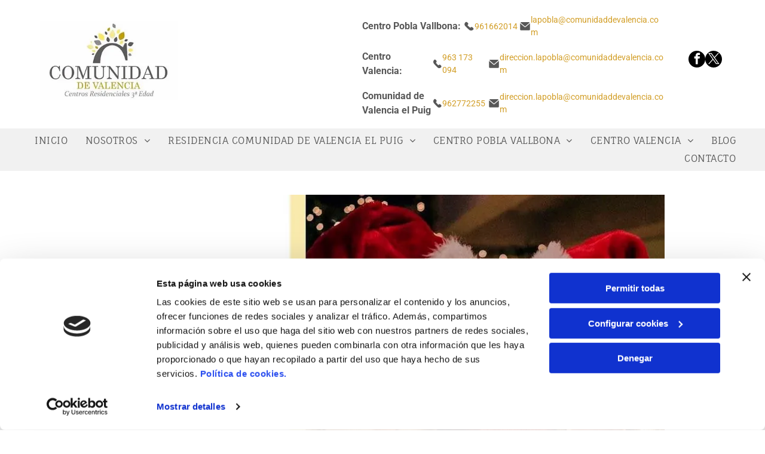

--- FILE ---
content_type: text/html;charset=utf-8
request_url: https://www.comunidaddevalencia.net/b/feliz-navidad-desde-residencia-comunidad-de-valencia
body_size: 38568
content:
<!doctype html >
<html xmlns="http://www.w3.org/1999/xhtml" lang="es"
      class="">
<head>
    <meta charset="utf-8">
    




































<script type="text/javascript">
    window._currentDevice = 'desktop';
    window.Parameters = window.Parameters || {
        HomeUrl: 'https://www.comunidaddevalencia.net/',
        AccountUUID: 'ab6876a4c23f45bcb815a7b9d3300406',
        SystemID: 'EU_PRODUCTION',
        SiteAlias: 'ab90c711e5c64dd2a206b80eb745385e',
        SiteType: atob('RFVEQU9ORQ=='),
        PublicationDate: 'Mon Sep 22 12:59:41 UTC 2025',
        ExternalUid: '46730640N021',
        IsSiteMultilingual: false,
        InitialPostAlias: 'blog/b/feliz-navidad-desde-residencia-comunidad-de-valencia',
        InitialPostPageUuid: '98d0446057764d0fa3e841a443b81629',
        InitialDynamicItem: '',
        DynamicPageInfo: {
            isDynamicPage: false,
            base64JsonRowData: 'null',
        },
        InitialPageAlias: 'd1-internal-blog-post',
        InitialPageUuid: '6c3bb71a39f7433ab0a9c379339f3997',
        InitialPageId: '35807794',
        InitialEncodedPageAlias: 'ZDEtaW50ZXJuYWwtYmxvZy1wb3N0',
        InitialHeaderUuid: '95a68f9426584a49a14c4bb9fd0c3670',
        CurrentPageUrl: '',
        IsCurrentHomePage: false,
        AllowAjax: false,
        AfterAjaxCommand: null,
        HomeLinkText: 'Back To Home',
        UseGalleryModule: false,
        CurrentThemeName: 'Layout Theme',
        ThemeVersion: '500000',
        DefaultPageAlias: '',
        RemoveDID: true,
        WidgetStyleID: null,
        IsHeaderFixed: false,
        IsHeaderSkinny: false,
        IsBfs: true,
        StorePageAlias: 'null',
        StorePagesUrls: 'e30=',
        IsNewStore: 'false',
        StorePath: '',
        StoreId: 'null',
        StoreVersion: 0,
        StoreBaseUrl: '',
        StoreCleanUrl: true,
        StoreDisableScrolling: true,
        IsStoreSuspended: false,
        HasCustomDomain: true,
        SimpleSite: false,
        showCookieNotification: false,
        cookiesNotificationMarkup: 'null',
        translatedPageUrl: '',
        isFastMigrationSite: false,
        sidebarPosition: 'NA',
        currentLanguage: 'es',
        currentLocale: 'es',
        NavItems: '{}',
        errors: {
            general: 'There was an error connecting to the page.<br/> Make sure you are not offline.',
            password: 'Incorrect name/password combination',
            tryAgain: 'Try again'
        },
        NavigationAreaParams: {
            ShowBackToHomeOnInnerPages: true,
            NavbarSize: -1,
            NavbarLiveHomePage: 'https://www.comunidaddevalencia.net/',
            BlockContainerSelector: '.dmBody',
            NavbarSelector: '#dmNav:has(a)',
            SubNavbarSelector: '#subnav_main'
        },
        hasCustomCode: true,
        planID: '3258',
        customTemplateId: 'null',
        siteTemplateId: 'null',
        productId: 'DM_DIRECT',
        disableTracking: false,
        pageType: 'BLOG_LAYOUT',
        isRuntimeServer: true,
        isInEditor: false,
        hasNativeStore: false,
        defaultLang: 'es',
        hamburgerMigration: null,
        isFlexSite: true
    };

    window.Parameters.LayoutID = {};
    window.Parameters.LayoutID[window._currentDevice] = 30;
    window.Parameters.LayoutVariationID = {};
    window.Parameters.LayoutVariationID[window._currentDevice] = 5;
</script>





















<!-- Injecting site-wide to the head -->

<script data-cookieconsent="statistics" type="text/plain" data-swh-uuid="dbcc722f040345d8b10b78d9b63b0b51">


(function(w,d,s,l,i){w[l]=w[l]||[];w[l].push({'gtm.start': new Date().getTime(),event:'gtm.js'});var f=d.getElementsByTagName(s)[0], j=d.createElement(s),dl=l!='dataLayer'?'&l='+l:'';j.async=true;j.src= 'https://www.googletagmanager.com/gtm.js?id='+i+dl;f.parentNode.insertBefore(j,f); })
(window,document,'script','dataLayer','GTM-PKKCH2Q');


</script>
<script data-cookieconsent="statistics" src="https://assets.adobedtm.com/c7b62ff14aab/340afd82abc1/launch-afe08909a12e.min.js" async="" data-swh-uuid="dbcc722f040345d8b10b78d9b63b0b51">
</script>



<!-- End Injecting site-wide to the head -->

<!-- Inject secured cdn script -->


<!-- ========= Meta Tags ========= -->
<!-- PWA settings -->
<script>
    function toHash(str) {
        var hash = 5381, i = str.length;
        while (i) {
            hash = hash * 33 ^ str.charCodeAt(--i)
        }
        return hash >>> 0
    }
</script>
<script>
    (function (global) {
    //const cacheKey = global.cacheKey;
    const isOffline = 'onLine' in navigator && navigator.onLine === false;
    const hasServiceWorkerSupport = 'serviceWorker' in navigator;
    if (isOffline) {
        console.log('offline mode');
    }
    if (!hasServiceWorkerSupport) {
        console.log('service worker is not supported');
    }
    if (hasServiceWorkerSupport && !isOffline) {
        window.addEventListener('load', function () {
            const serviceWorkerPath = '/runtime-service-worker.js?v=3';
            navigator.serviceWorker
                .register(serviceWorkerPath, { scope: './' })
                .then(
                    function (registration) {
                        // Registration was successful
                        console.log(
                            'ServiceWorker registration successful with scope: ',
                            registration.scope
                        );
                    },
                    function (err) {
                        // registration failed :(
                        console.log('ServiceWorker registration failed: ', err);
                    }
                )
                .catch(function (err) {
                    console.log(err);
                });
        });

        // helper function to refresh the page
        var refreshPage = (function () {
            var refreshing;
            return function () {
                if (refreshing) return;
                // prevent multiple refreshes
                var refreshkey = 'refreshed' + location.href;
                var prevRefresh = localStorage.getItem(refreshkey);
                if (prevRefresh) {
                    localStorage.removeItem(refreshkey);
                    if (Date.now() - prevRefresh < 30000) {
                        return; // dont go into a refresh loop
                    }
                }
                refreshing = true;
                localStorage.setItem(refreshkey, Date.now());
                console.log('refereshing page');
                window.location.reload();
            };
        })();

        function messageServiceWorker(data) {
            return new Promise(function (resolve, reject) {
                if (navigator.serviceWorker.controller) {
                    var worker = navigator.serviceWorker.controller;
                    var messageChannel = new MessageChannel();
                    messageChannel.port1.onmessage = replyHandler;
                    worker.postMessage(data, [messageChannel.port2]);
                    function replyHandler(event) {
                        resolve(event.data);
                    }
                } else {
                    resolve();
                }
            });
        }
    }
})(window);
</script>
<!-- Add manifest -->
<!-- End PWA settings -->



<link rel="canonical" href="https://www.comunidaddevalencia.net/b/feliz-navidad-desde-residencia-comunidad-de-valencia">

<meta id="view" name="viewport" content="initial-scale=1, minimum-scale=1, maximum-scale=5, viewport-fit=cover">
<meta name="apple-mobile-web-app-capable" content="yes">

<!--Add favorites icons-->

<link rel="icon" type="image/x-icon" href="https://de.cdn-website.com/ab90c711e5c64dd2a206b80eb745385e/site_favicon_16_1750321368609.ico"/>

<!-- End favorite icons -->
<link rel="preconnect" href="https://le-de.cdn-website.com/"/>



<!-- render the required CSS and JS in the head section -->
<script id='d-js-dmapi'>
    window.SystemID = 'EU_PRODUCTION';

    if (!window.dmAPI) {
        window.dmAPI = {
            registerExternalRuntimeComponent: function () {
            },
            getCurrentDeviceType: function () {
                return window._currentDevice;
            },
            runOnReady: (ns, fn) => {
                const safeFn = dmAPI.toSafeFn(fn);
                ns = ns || 'global_' + Math.random().toString(36).slice(2, 11);
                const eventName = 'afterAjax.' + ns;

                if (document.readyState === 'complete') {
                    $.DM.events.off(eventName).on(eventName, safeFn);
                    setTimeout(function () {
                        safeFn({
                            isAjax: false,
                        });
                    }, 0);
                } else {
                    window?.waitForDeferred?.('dmAjax', () => {
                        $.DM.events.off(eventName).on(eventName, safeFn);
                        safeFn({
                            isAjax: false,
                        });
                    });
                }
            },
            toSafeFn: (fn) => {
                if (fn?.safe) {
                    return fn;
                }
                const safeFn = function (...args) {
                    try {
                        return fn?.apply(null, args);
                    } catch (e) {
                        console.log('function failed ' + e.message);
                    }
                };
                safeFn.safe = true;
                return safeFn;
            }
        };
    }

    if (!window.requestIdleCallback) {
        window.requestIdleCallback = function (fn) {
            setTimeout(fn, 0);
        }
    }
</script>

<!-- loadCSS function header.jsp-->






<script id="d-js-load-css">
/**
 * There are a few <link> tags with CSS resource in them that are preloaded in the page
 * in each of those there is a "onload" handler which invokes the loadCSS callback
 * defined here.
 * We are monitoring 3 main CSS files - the runtime, the global and the page.
 * When each load we check to see if we can append them all in a batch. If threre
 * is no page css (which may happen on inner pages) then we do not wait for it
 */
(function () {
  let cssLinks = {};
  function loadCssLink(link) {
    link.onload = null;
    link.rel = "stylesheet";
    link.type = "text/css";
  }
  
    function checkCss() {
      const pageCssLink = document.querySelector("[id*='CssLink']");
      const widgetCssLink = document.querySelector("[id*='widgetCSS']");

        if (cssLinks && cssLinks.runtime && cssLinks.global && (!pageCssLink || cssLinks.page) && (!widgetCssLink || cssLinks.widget)) {
            const storedRuntimeCssLink = cssLinks.runtime;
            const storedPageCssLink = cssLinks.page;
            const storedGlobalCssLink = cssLinks.global;
            const storedWidgetCssLink = cssLinks.widget;

            storedGlobalCssLink.disabled = true;
            loadCssLink(storedGlobalCssLink);

            if (storedPageCssLink) {
                storedPageCssLink.disabled = true;
                loadCssLink(storedPageCssLink);
            }

            if(storedWidgetCssLink) {
                storedWidgetCssLink.disabled = true;
                loadCssLink(storedWidgetCssLink);
            }

            storedRuntimeCssLink.disabled = true;
            loadCssLink(storedRuntimeCssLink);

            requestAnimationFrame(() => {
                setTimeout(() => {
                    storedRuntimeCssLink.disabled = false;
                    storedGlobalCssLink.disabled = false;
                    if (storedPageCssLink) {
                      storedPageCssLink.disabled = false;
                    }
                    if (storedWidgetCssLink) {
                      storedWidgetCssLink.disabled = false;
                    }
                    // (SUP-4179) Clear the accumulated cssLinks only when we're
                    // sure that the document has finished loading and the document 
                    // has been parsed.
                    if(document.readyState === 'interactive') {
                      cssLinks = null;
                    }
                }, 0);
            });
        }
    }
  

  function loadCSS(link) {
    try {
      var urlParams = new URLSearchParams(window.location.search);
      var noCSS = !!urlParams.get("nocss");
      var cssTimeout = urlParams.get("cssTimeout") || 0;

      if (noCSS) {
        return;
      }
      if (link.href && link.href.includes("d-css-runtime")) {
        cssLinks.runtime = link;
        checkCss();
      } else if (link.id === "siteGlobalCss") {
        cssLinks.global = link;
        checkCss();
      } 
      
      else if (link.id && link.id.includes("CssLink")) {
        cssLinks.page = link;
        checkCss();
      } else if (link.id && link.id.includes("widgetCSS")) {
        cssLinks.widget = link;
        checkCss();
      }
      
      else {
        requestIdleCallback(function () {
          window.setTimeout(function () {
            loadCssLink(link);
          }, parseInt(cssTimeout, 10));
        });
      }
    } catch (e) {
      throw e
    }
  }
  window.loadCSS = window.loadCSS || loadCSS;
})();
</script>



<script data-role="deferred-init" type="text/javascript">
    /* usage: window.getDeferred(<deferred name>).resolve() or window.getDeferred(<deferred name>).promise.then(...)*/
    function Def() {
        this.promise = new Promise((function (a, b) {
            this.resolve = a, this.reject = b
        }).bind(this))
    }

    const defs = {};
    window.getDeferred = function (a) {
        return null == defs[a] && (defs[a] = new Def), defs[a]
    }
    window.waitForDeferred = function (b, a, c) {
        let d = window?.getDeferred?.(b);
        d
            ? d.promise.then(a)
            : c && ["complete", "interactive"].includes(document.readyState)
                ? setTimeout(a, 1)
                : c
                    ? document.addEventListener("DOMContentLoaded", a)
                    : console.error(`Deferred  does not exist`);
    };
</script>
<style id="forceCssIncludes">
    /* This file is auto-generated from a `scss` file with the same name */

.videobgwrapper{overflow:hidden;position:absolute;z-index:0;width:100%;height:100%;top:0;left:0;pointer-events:none;border-radius:inherit}.videobgframe{position:absolute;width:101%;height:100%;top:50%;left:50%;transform:translateY(-50%) translateX(-50%);object-fit:fill}#dm video.videobgframe{margin:0}@media (max-width:767px){.dmRoot .dmPhotoGallery.newPhotoGallery:not(.photo-gallery-done){min-height:80vh}}@media (min-width:1025px){.dmRoot .dmPhotoGallery.newPhotoGallery:not(.photo-gallery-done){min-height:45vh}}@media (min-width:768px) and (max-width:1024px){.responsiveTablet .dmPhotoGallery.newPhotoGallery:not(.photo-gallery-done){min-height:45vh}}#dm [data-show-on-page-only]{display:none!important}#dmRoot div.stickyHeaderFix div.site_content{margin-top:0!important}#dmRoot div.stickyHeaderFix div.hamburger-header-container{position:relative}
    

</style>
<style id="cssVariables" type="text/css">
    :root {
  --color_1: rgba(0, 0, 0, 1);
  --color_2: rgba(255,255,255,1);
  --color_3: rgba(86, 170, 234, 1);
  --color_4: rgba(68, 145, 203, 1);
  --color_5: rgba(30, 97, 147, 1);
  --color_6: rgba(227, 92, 67, 1);
  --color_7: rgba(229, 229, 229, 1);
  --color_8: rgba(0, 0, 0, 0);
  --max-content-width_1: 1200px;
}
</style>























<!-- Google Fonts Include -->













<!-- loadCSS function fonts.jsp-->



<link type="text/css" rel="stylesheet" href="https://de.cdn-website.com/fonts/css2?family=Fauna+One:ital,wght@0,400&family=Alegreya:ital,wght@0,400..900;1,400..900&family=Amiri:ital,wght@0,400;0,700;1,400;1,700&family=Barlow:ital,wght@0,100;0,200;0,300;0,400;0,500;0,600;0,700;0,800;0,900;1,100;1,200;1,300;1,400;1,500;1,600;1,700;1,800;1,900&family=Bebas+Neue:ital,wght@0,400&family=Be+Vietnam:ital,wght@0,100;0,200;0,300;0,400;0,600;0,700;0,800;0,900&family=Comfortaa:ital,wght@0,300..700;1,300..700&family=Dancing+Script:ital,wght@0,400..700;1,400..700&family=DM+Sans:ital,wght@0,100..1000;1,100..1000&family=DM+Serif+Display:ital,wght@0,400;1,400&family=Droid+Sans:ital,wght@0,400;0,700&family=Droid+Sans+Mono:ital,wght@0,400&family=Droid+Serif:ital,wght@0,400;0,700&family=Epilogue:ital,wght@0,100..900;1,100..900&family=Fjalla+One:ital,wght@0,400&family=Heebo:ital,wght@0,100..900;1,100..900&family=Inter:ital,wght@0,100..900;1,100..900&family=Jost:ital,wght@0,100..900;1,100..900&family=Lato:ital,wght@0,100;0,300;0,400;0,700;0,900;1,100;1,300;1,400;1,700;1,900&family=Lora:ital,wght@0,400..700;1,400..700&family=Merriweather:ital,wght@0,300;0,400;0,700;0,900;1,300;1,400;1,700;1,900&family=Montserrat:ital,wght@0,100..900;1,100..900&family=Muli:ital,wght@0,200;0,300;0,400;0,600;0,700;0,800;0,900&family=Noto+Sans:ital,wght@0,100;0,200;0,300;0,400;0,500;0,600;0,700;0,800;0,900;1,100;1,200;1,300;1,400;1,500;1,600;1,700;1,800;1,900&amp;subset=latin-ext&amp;display=swap"  />

<link type="text/css" rel="stylesheet" href="https://de.cdn-website.com/fonts/css2?family=Noto+Serif:ital,wght@0,100..900;1,100..900&family=Nunito+Sans:ital,wght@0,200..1000;1,200..1000&family=Old+Standard+TT:ital,wght@0,400;0,700;1,400&family=Open+Sans:ital,wght@0,300..800;1,300..800&family=Oswald:ital,wght@0,200..700;1,200..700&family=Playfair+Display:ital,wght@0,400..900;1,400..900&family=Petit+Formal+Script:ital,wght@0,400&family=Poppins:ital,wght@0,100;0,200;0,300;0,400;0,500;0,600;0,700;0,800;0,900;1,100;1,200;1,300;1,400;1,500;1,600;1,700;1,800;1,900&family=Prata:ital,wght@0,400&family=Prompt:ital,wght@0,100;0,200;0,300;0,400;0,500;0,600;0,700;0,800;0,900;1,100;1,200;1,300;1,400;1,500;1,600;1,700;1,800;1,900&family=PT+Sans:ital,wght@0,400;0,700;1,400;1,700&family=Quicksand:ital,wght@0,300..700;1,300..700&family=Raleway:ital,wght@0,100..900;1,100..900&family=Roboto:ital,wght@0,100;0,300;0,400;0,500;0,700;0,900;1,100;1,300;1,400;1,500;1,700;1,900&family=Roboto+Mono:ital,wght@0,100..700;1,100..700&family=Roboto+Slab:ital,wght@0,100..900;1,100..900&family=Rubik:ital,wght@0,300..900;1,300..900&family=Rock+Salt:ital,wght@0,400&family=Shadows+Into+Light:ital,wght@0,400&family=Slabo+27px:ital,wght@0,400&family=Source+Sans+Pro:ital,wght@0,200;0,300;0,400;0,600;0,700;0,900;1,200;1,300;1,400;1,600;1,700;1,900&family=Spartan:ital,wght@0,100;0,200;0,300;0,400;0,600;0,700;0,800;0,900&family=Sulphur+Point:ital,wght@0,300;0,400;0,700&family=Ubuntu:ital,wght@0,300;0,400;0,500;0,700;1,300;1,400;1,500;1,700&amp;subset=latin-ext&amp;display=swap"  />

<link type="text/css" rel="stylesheet" href="https://de.cdn-website.com/fonts/css2?family=Vidaloka:ital,wght@0,400&family=Work+Sans:ital,wght@0,100..900;1,100..900&family=Yeseva+One:ital,wght@0,400&family=Mulish:ital,wght@0,200..1000;1,200..1000&family=Red+Rose:ital,wght@0,300..700;1,300..700&family=Abril+Fatface:ital,wght@0,400&family=Fraunces:ital,wght@0,100..900;1,100..900&family=Albert+Sans:ital,wght@0,100..900;1,100..900&family=Libre+Baskerville:ital,wght@0,400;0,700;1,400&family=Space+Grotesk:ital,wght@0,300..700;1,300..700&family=Outfit:ital,wght@0,100..900;1,100..900&family=Aboreto:ital,wght@0,400&family=Arapey:ital,wght@0,400;1,400&family=Questrial:ital,wght@0,400&family=Marcellus:ital,wght@0,400&family=Red+Hat+Display:ital,wght@0,300..900;1,300..900&family=Red+Hat+Text:ital,wght@0,300..700;1,300..700&family=Quattrocento+Sans:ital,wght@0,400;0,700;1,400;1,700&family=Hedvig+Letters+Serif:ital,wght@0,400&amp;subset=latin-ext&amp;display=swap"  />





<!-- RT CSS Include d-css-runtime-flex-->
<link rel="stylesheet" type="text/css" href="https://static.cdn-website.com/mnlt/production/6102/_dm/s/rt/dist/css/d-css-runtime-flex.min.css" />

<!-- End of RT CSS Include -->

<link type="text/css" rel="stylesheet" href="https://de.cdn-website.com/WIDGET_CSS/666f8aaf07d75fd7f28f1c4a38fe105c.css" id="widgetCSS" />

<!-- Support `img` size attributes -->
<style>img[width][height] {
  height: auto;
}</style>

<!-- Support showing sticky element on page only -->
<style>
  body[data-page-alias="d1-internal-blog-post"] #dm [data-show-on-page-only="d1-internal-blog-post"] {
    display: block !important;
  }
</style>

<!-- This is populated in Ajax navigation -->
<style id="pageAdditionalWidgetsCss" type="text/css">
</style>




<!-- Site CSS -->
<link type="text/css" rel="stylesheet" href="https://de.cdn-website.com/ab90c711e5c64dd2a206b80eb745385e/files/ab90c711e5c64dd2a206b80eb745385e_1.min.css?v=49" id="siteGlobalCss" />



<style id="customWidgetStyle" type="text/css">
    
</style>
<style id="innerPagesStyle" type="text/css">
    
    @media all {
  *#dm .dmInner nav.u_1998592992 { color:black !important; }

  *#dm .dmInner *.u_1006022815 { width:100% !important; }
}
@media (min-width:1025px) {}
@media (min-width:768px) and (max-width:1024px) {}
@media (min-width:0px) and (max-width:767px) {}

    
</style>


<style
        id="additionalGlobalCss" type="text/css"
>
</style>

<style id="pagestyle" type="text/css">
    @media all {
  *#dm .dmInner *.u_1240128973 { text-align:CENTER !important; }

  *#dm .dmInner *.u_1240128973 .rteBlock { text-align:CENTER !important; }

  *#dm .dmInner *.u_1674196755 { text-align:CENTER !important; }

  *#dm .dmInner *.u_1674196755 .rteBlock { text-align:CENTER !important; }

  *#dm .dmInner div.u_1674196755 p {
    color:rgba(255,255,255,1) !important;
    font-weight:400 !important;
  }

  *#dm .dmInner div.u_1674196755 {
    color:rgba(255,255,255,1) !important;
    font-weight:400 !important;
  }

  *#dm .dmInner div.u_1240128973 p {
    color:rgba(255,255,255,1) !important;
    font-weight:700 !important;
  }

  *#dm .dmInner div.u_1240128973 {
    color:rgba(255,255,255,1) !important;
    font-weight:700 !important;
  }

  *#dm .dmInner h1.u_1240128973 p {
    color:var(--color_2) !important;
    font-weight:bold !important;
  }

  *#dm .dmInner h1.u_1240128973 li {
    color:var(--color_2) !important;
    font-weight:bold !important;
  }

  *#dm .dmInner h1.u_1240128973 {
    color:var(--color_2) !important;
    font-weight:bold !important;
  }

  *#dm .dmInner div.u_1186542738 .dmforminput label:not(.for-checkable):not(.custom-contact-checkable) { color:rgba(120,100,100,1) !important; }

  *#dm .dmInner div.u_1186542738 .m-recaptcha { color:rgba(120,100,100,1) !important; }

  *#dm .dmInner div.u_1186542738 .dmformsubmit {
    float:left !important;
    display:block !important;
    margin-left:0 !important;
    margin-right:auto !important;
    width:117px !important;
    height:42px !important;
  }

  *#dm .dmInner div.u_1186542738 .dmformsubmit:hover {
    background-color:rgba(37,37,37,1) !important;
    background-image:initial !important;
  }

  *#dm .dmInner div.u_1186542738 .dmformsubmit.hover {
    background-color:rgba(37,37,37,1) !important;
    background-image:initial !important;
  }

  *#dm .dmInner div.u_1186542738 .dmformsubmit:hover input[type="submit"] { color:rgba(255,255,255,1) !important; }

  *#dm .dmInner div.u_1186542738 .dmformsubmit.hover input[type="submit"] { color:rgba(255,255,255,1) !important; }

  *#dm .dmInner div.u_1186542738 input:not([type="submit"]) {
    background-color:rgba(255,255,255,1) !important;
    background-image:initial !important;
    border-style:solid !important;
    border-width:1px 1px 1px 1px !important;
    border-color:rgb(182,182,182) rgb(182,182,182) rgb(182,182,182) rgb(182,182,182) !important;
  }

  *#dm .dmInner div.u_1186542738 textarea {
    background-color:rgba(255,255,255,1) !important;
    background-image:initial !important;
    border-style:solid !important;
    border-width:1px 1px 1px 1px !important;
    border-color:rgb(182,182,182) rgb(182,182,182) rgb(182,182,182) rgb(182,182,182) !important;
  }

  *#dm .dmInner div.u_1186542738 select {
    background-color:rgba(255,255,255,1) !important;
    background-image:initial !important;
    border-style:solid !important;
    border-width:1px 1px 1px 1px !important;
    border-color:rgb(182,182,182) rgb(182,182,182) rgb(182,182,182) rgb(182,182,182) !important;
  }

  *#dm .dmInner div.u_1815624235 hr {
    color:rgba(182,182,182,1) !important;
    border-width:1px !important;
  }
}
@media (min-width:1025px) {
  *#dm .dmInner div.u_1240128973 p { font-size:40px !important; }

  *#dm .dmInner div.u_1240128973 { font-size:40px !important; }

  *#dm .dmInner *.u_1240128973 { text-align:center !important; }
}
@media (min-width:768px) and (max-width:1024px) {
  *#dm .dmInner div.u_1240128973 p { font-size:36px !important; }

  *#dm .dmInner div.u_1240128973 { font-size:36px !important; }

  *#dm .dmInner div.u_1674196755 p { font-size:15px !important; }

  *#dm .dmInner div.u_1674196755 { font-size:15px !important; }

  *#dm .dmInner *.u_1240128973 { text-align:center !important; }
}
@media (min-width:0px) and (max-width:767px) {
  *#dm .dmInner div.u_1240128973 p { font-size:25px !important; }

  *#dm .dmInner div.u_1240128973 { font-size:25px !important; }

  *#dm .dmInner div.u_1674196755 p { font-size:14px !important; }

  *#dm .dmInner div.u_1674196755 { font-size:14px !important; }

  *#dm .dmInner *.u_1240128973 { text-align:justify !important; }
}

</style>

<style id="pagestyleDevice" type="text/css">
    
</style>

<!-- Flex Sections CSS -->

 <style data-page-uuid="6c3bb71a39f7433ab0a9c379339f3997" id="grid-styles-common-63f75e446a61e8121ae33d0e-6c3bb71a39f7433ab0a9c379339f3997">@media all {
    
#\36 3f75e446a61e8121ae33d12 {
    width: 61.49%;
    height: auto;
    max-width: 100%;
    order: 0;
    align-self: center;
}
    
#\36 3f75e446a61e8121ae33d14 {
    min-height: 320px;
    padding-top: 8%;
    padding-bottom: 8%;
    column-gap: 4%;
    row-gap: 24px;
    width: 100%;
    padding-right: 0%;
    padding-left: 0%;
    margin-bottom: 0%;
    margin-left: 0%;
    margin-top: 0%;
    margin-right: 0%;
}
    
#\36 3f75e446a61e8121ae33d11 {
    min-height: 8px;
    column-gap: 4%;
    row-gap: 22px;
    width: 100%;
    align-items: center;
    min-width: 4%;
    padding: 16px 16px 16px 16px;
    margin-bottom: 0%;
    margin-left: 0%;
    margin-top: 0%;
    margin-right: 0%;
}
    
#\36 3f75e446a61e8121ae33d10::before, #\36 3f75e446a61e8121ae33d10 > .bgExtraLayerOverlay {
    content: '';
    display: block;
    position: absolute;
    width: 100%;
    height: 100%;
    top: 0;
    left: 0;
    background-color: rgba(0, 0, 0, 1);
    opacity: 0.34;
    border-radius: inherit;
}
#\36 3f75e446a61e8121ae33d10 {
    background-color: rgba(255, 255, 255, 1);
    background-image: url('https://cdn.dwhitelabel.com/md/dmtmpl/dms3rep/multi/transparent-background.png') !important;
}
    
#\36 3f75ff26a61e8121ae34036 {
    width: 61.49%;
    height: auto;
    max-width: 100%;
    order: 0;
    align-self: center;
}
}</style> 
 <style data-page-uuid="6c3bb71a39f7433ab0a9c379339f3997" id="grid-styles-common-63f761336a61e8121ae35198-6c3bb71a39f7433ab0a9c379339f3997">@media all {
    
#\36 3f761336a61e8121ae3519c {
    min-height: 8px;
    column-gap: 4%;
    row-gap: 24px;
    width: 100%;
    justify-content: flex-start;
    min-width: 4%;
    padding-top: 0%;
    padding-right: 0%;
    padding-bottom: 0%;
    padding-left: 0%;
    margin-bottom: 0%;
    margin-left: 0%;
    margin-top: 0%;
    margin-right: 0%;
}
    
#\36 3f761336a61e8121ae3519a {
    min-height: 41px;
    column-gap: 2%;
    row-gap: 12px;
    width: 100%;
    flex-wrap: nowrap;
    padding-top: 0%;
    padding-right: 0%;
    padding-bottom: 0%;
    padding-left: 0%;
    margin-bottom: 0%;
    margin-left: 0%;
    margin-top: 0%;
    margin-right: 0%;
}
    
#\36 3f761336a61e8121ae35199 {
    background-color: rgba(0, 0, 0, 0);
    background-image: initial;
}
    
#widget_eft {
    width: 100%;
    height: auto;
    max-width: 100%;
    order: 0;
}
}</style> 
 <style data-page-uuid="6c3bb71a39f7433ab0a9c379339f3997" id="grid-styles-common-2fa745a7-6c3bb71a39f7433ab0a9c379339f3997">@media all {
    
#\36 3c7b8b76c596a2813341bc5 {
    height: auto;
}
    
#e380231d {
    width: 100%;
    height: auto;
    max-width: 100%;
    order: 3;
}
    
#\32 4c2b07c {
    width: 18.30%;
    height: auto;
    max-width: 100%;
    order: 1;
    align-self: auto;
    justify-self: auto;
    grid-area: auto / auto / auto / auto;
}
    
#c9acd0cf {
    border-width: 0px;
    border-color: rgba(0, 0, 0, 1);
    border-style: solid;
    background-color: rgba(0, 0, 0, 0);
}
    
#\34 6190b5e {
    min-height: 320px;
    column-gap: 4%;
    row-gap: 24px;
    width: 100%;
    flex-wrap: nowrap;
    padding: 4% 2% 4% 2%;
    margin-bottom: 0%;
    margin-left: 0%;
    margin-top: 0%;
    margin-right: 0%;
}
    
#\33 2f07e13 {
    min-height: 8px;
    column-gap: 4%;
    row-gap: 24px;
    width: 100%;
    min-width: 4%;
    background-color: rgba(0, 0, 0, 0);
    padding: 16px 16px 16px 16px;
    margin-bottom: 0%;
    margin-left: 0%;
    margin-top: 0%;
    margin-right: 0%;
}
    
#widget_dgr {
    width: 100%;
    height: auto;
    max-width: 100%;
    order: 2;
}
    
#widget_g4j.flex-element.widget-wrapper > [data-element-type] {
    padding-top: 4px;
    padding-bottom: 4px;
}
#widget_g4j {
    width: 100%;
    height: auto;
    position: relative;
    min-width: 10px;
    min-height: 1px;
    max-width: 100%;
    order: 2;
}
}</style> 
 <style data-page-uuid="6c3bb71a39f7433ab0a9c379339f3997" id="grid-styles-common-63f763e86a61e8121ae357c9-6c3bb71a39f7433ab0a9c379339f3997">@media all {
    
#\36 3f763e86a61e8121ae357cd {
    min-height: 8px;
    column-gap: 4%;
    row-gap: 24px;
    width: 100%;
    min-width: 4%;
    padding: 16px 16px 16px 16px;
    margin-bottom: 0%;
    margin-left: 0%;
    margin-top: 0%;
    margin-right: 0%;
}
    
#\36 3f763e86a61e8121ae357cb {
    min-height: 126px;
    padding-top: 4%;
    padding-bottom: 8%;
    column-gap: 4%;
    row-gap: 24px;
    width: 100%;
    padding-right: 0%;
    padding-left: 0%;
    margin-bottom: 0%;
    margin-left: 0%;
    margin-top: 0%;
    margin-right: 0%;
}
    
#\36 3f763e86a61e8121ae357ca {
    background-color: rgba(255, 255, 255, 1);
}
    
#widget_slg {
    width: 100%;
    height: auto;
    max-width: 100%;
}
}</style> 
 <style data-page-uuid="95a68f9426584a49a14c4bb9fd0c3670" data-is-header="true" id="grid-styles-common-flex-footer-95a68f9426584a49a14c4bb9fd0c3670">@media all {
    
#flex-footer {
    background-color: var(--color_1);
}
}</style> 
 <style data-page-uuid="95a68f9426584a49a14c4bb9fd0c3670" data-is-header="true" id="grid-styles-common-flex-header-95a68f9426584a49a14c4bb9fd0c3670">@media all {
    
#flex-header {
    background-color: rgba(255, 255, 255, 1);
    
}
}</style> 
 <style data-page-uuid="95a68f9426584a49a14c4bb9fd0c3670" data-is-header="true" id="grid-styles-common-b217d4d5-95a68f9426584a49a14c4bb9fd0c3670">@media all {
    
#\31 d78ba3f {
    min-height: 8px;
    column-gap: 4%;
    row-gap: 24px;
    flex-direction: row;
    width: 8.18%;
    justify-content: flex-start;
    align-items: center;
    min-width: 4%;
    order: 3;
    padding: 6px 16px 6px 16px;
    margin: 0% 0% 0% 0%;
}
    
#\37 acc6c3f {
    min-height: 8px;
    column-gap: 4%;
    row-gap: 24px;
    flex-direction: row;
    width: 23.57%;
    justify-content: flex-start;
    align-items: center;
    min-width: 4%;
    order: 0;
    padding: 6px 16px 6px 16px;
    margin: 0% 0% 0% 0%;
}
    
#a30c8ff6 {
    min-height: 57px;
    column-gap: 0%;
    row-gap: 0px;
    max-width: none;
    width: 100%;
    flex-wrap: nowrap;
    padding: 0% 4% 1% 4%;
    margin: 0% 0% 0% 0%;
}
    
#fa77cacb {
    background-color: var(--color_2);
    background-image: initial;
}
    
#\32 881c294 {
    width: 69px;
    height: auto;
    max-width: 100%;
    order: 0;
    grid-area: auto / auto / auto / auto;
}
    
#b65daf46 {
    min-height: 8px;
    column-gap: 4%;
    row-gap: 24px;
    flex-direction: row;
    width: 10%;
    justify-content: flex-end;
    align-items: center;
    min-width: 4%;
    order: 1;
    padding: 16px 16px 16px 16px;
    margin: 0% 0% 0% 0%;
}
    
#widget_c9e {
    width: 230px;
    height: auto;
    max-width: 100%;
    justify-self: auto;
    align-self: auto;
    order: 0;
    margin: 0px 0% 0px 0%;
    grid-area: auto / auto / auto / auto;
}
    
#\37 64ef7bc {
    align-items: flex-end;
    width: 68.21%;
    min-width: 4%;
    min-height: 8px;
    column-gap: 4%;
    row-gap: 0px;
    flex-wrap: nowrap;
    order: 2;
    padding: 5px 16px 5px 16px;
    margin: 0% 0% 0% 0%;
}
    
#\39 3aaac4b {
    width: 18.325px;
    height: auto;
    max-width: 100%;
    order: 1;
    justify-self: auto;
    align-self: auto;
    margin: 0px 0% 0px 0%;
    grid-area: auto / auto / auto / auto;
}
    
#dc936f8b {
    width: 14.71%;
    height: auto;
    max-width: 100%;
    order: 2;
}
    
#\34 6c00024 {
    flex-direction: row;
    justify-content: flex-start;
    align-items: center;
    width: 66.13%;
    min-height: 21px;
    max-height: 100%;
    row-gap: 24px;
    column-gap: 0%;
    height: auto;
    order: 0;
    padding: 0% 0% 0% 0%;
    margin: 18px 0% 0px 0%;
    grid-area: auto / auto / auto / auto;
}
    
#\39 b8aa50d {
    width: 19.8px;
    height: auto;
    max-width: 100%;
    order: 2;
    justify-self: auto;
    align-self: auto;
    margin: 0px 0% 0px 0%;
    grid-area: auto / auto / auto / auto;
}
    
#fa0a4b56 {
    flex-direction: row;
    justify-content: flex-start;
    align-items: center;
    width: 48.05%;
    min-height: 21px;
    max-height: 100%;
    row-gap: 24px;
    column-gap: 0%;
    height: auto;
    order: 3;
    justify-self: auto;
    align-self: auto;
    padding: 0% 0% 0% 0%;
    margin: 0px 0% 0px 0%;
    grid-area: auto / auto / auto / auto;
}
    
#\30 a4b2349 {
    width: 91.77%;
    height: auto;
    max-width: 100%;
    order: 2;
}
    
#\32 729e482 {
    width: 33.20%;
    height: auto;
    max-width: 100%;
    order: 0;
}
    
#\35 5d5d6b7 {
    flex-direction: row;
    justify-content: flex-start;
    align-items: center;
    width: 66.13%;
    min-height: 21px;
    max-height: 100%;
    row-gap: 24px;
    column-gap: 0%;
    height: auto;
    order: 0;
    padding: 0% 0% 0% 0%;
    margin: 18px 0% 0px 0%;
    grid-area: auto / auto / auto / auto;
}
    
#fa830dbb {
    width: 22.93%;
    height: auto;
    max-width: 100%;
    order: 0;
}
    
#\39 b5fefef {
    width: 17.15px;
    height: auto;
    max-width: 100%;
    order: 1;
    justify-self: auto;
    align-self: auto;
    margin: 0px 0% 0px 0%;
    grid-area: auto / auto / auto / auto;
}
    
#af05c0e5 {
    width: 15.05%;
    height: auto;
    max-width: 100%;
    order: 2;
}
    
#d7ed79e8 {
    flex-direction: row;
    justify-content: flex-start;
    align-items: center;
    width: 58.7%;
    min-height: 21px;
    max-height: 100%;
    row-gap: 24px;
    column-gap: 0%;
    height: auto;
    order: 3;
    justify-self: auto;
    align-self: auto;
    padding: 0% 0% 0% 0%;
    margin: 0px 0% 0px 0%;
    grid-area: auto / auto / auto / auto;
}
    
#e95df001 {
    width: 19.8px;
    height: auto;
    max-width: 100%;
    order: 2;
    justify-self: auto;
    align-self: auto;
    margin: 0px 0% 0px 0%;
    grid-area: auto / auto / auto / auto;
}
    
#a3772c9e {
    width: 91.77%;
    height: auto;
    max-width: 100%;
    order: 2;
}
    
#\38 e199c3a {
    flex-direction: row;
    justify-content: flex-start;
    align-items: center;
    width: 66.13%;
    min-height: 21px;
    max-height: 100%;
    row-gap: 24px;
    column-gap: 0%;
    height: auto;
    order: 0;
    padding: 0% 0% 0% 0%;
    margin: 18px 0% 0px 0%;
    grid-area: auto / auto / auto / auto;
}
    
#\34 63d77de {
    width: 22.93%;
    height: auto;
    max-width: 100%;
    order: 0;
}
    
#\37 7d273e0 {
    width: 17.15px;
    height: auto;
    max-width: 100%;
    order: 1;
    justify-self: auto;
    align-self: auto;
    margin: 0px 0% 0px 0%;
    grid-area: auto / auto / auto / auto;
}
    
#a17f5052 {
    width: 15.05%;
    height: auto;
    max-width: 100%;
    order: 2;
}
    
#aa0cf2e5 {
    flex-direction: row;
    justify-content: flex-start;
    align-items: center;
    width: 58.7%;
    min-height: 21px;
    max-height: 100%;
    row-gap: 24px;
    column-gap: 0%;
    height: auto;
    order: 3;
    justify-self: auto;
    align-self: auto;
    padding: 0% 0% 0% 0%;
    margin: 0px 0% 0px 0%;
    grid-area: auto / auto / auto / auto;
}
    
#ecd3957f {
    width: 19.8px;
    height: auto;
    max-width: 100%;
    order: 2;
    justify-self: auto;
    align-self: auto;
    margin: 0px 0% 0px 0%;
    grid-area: auto / auto / auto / auto;
}
    
#c72396b4 {
    width: 91.77%;
    height: auto;
    max-width: 100%;
    order: 2;
}
    
#d18a446f {
    margin: 0px 0% 0px 0%;
}
}</style> 
 <style data-page-uuid="95a68f9426584a49a14c4bb9fd0c3670" data-is-header="true" id="grid-styles-common-2cb3f306-95a68f9426584a49a14c4bb9fd0c3670">@media all {
    
#c8e69066 {
    min-height: 61px;
    column-gap: 0%;
    row-gap: 0px;
    max-width: none;
    width: 100%;
    flex-wrap: nowrap;
    padding: 0% 1% 0% 1%;
    margin: 0% 0% 0% 0%;
}
    
#\37 cd7fde9 {
    width: 100.00%;
    height: auto;
    max-width: 100%;
    justify-self: auto;
    order: 0;
    grid-area: auto / auto / auto / auto;
}
    
#\33 99ebbb8 {
    background-color: rgba(241, 241, 241, 1);
    background-image: initial;
}
    
#fc9552b3 {
    flex-direction: row;
    align-items: center;
    width: 100%;
    min-width: 4%;
    min-height: 8px;
    column-gap: 4%;
    row-gap: 24px;
    padding: 5px 16px 5px 16px;
    margin: 0% 0% 0% 0%;
}
    
#a3e36eb8 svg {
    fill: rgba(138, 128, 23, 1);
}
#a3e36eb8 {
    width: 30px;
    height: 30px;
}
    
#\31 d0f2604 {
    min-height: 8px;
    column-gap: 4%;
    row-gap: 24px;
    flex-direction: row;
    width: 50%;
    justify-content: flex-start;
    align-items: center;
    min-width: 4%;
    order: 1;
    padding: 6px 16px 6px 16px;
    margin: 0% 0% 0% 0%;
}
    
#\30 022fada {
    width: 230px;
    height: auto;
    max-width: 100%;
    justify-self: auto;
    align-self: auto;
    order: 0;
    margin: 0px 0% 0px 0%;
    grid-area: auto / auto / auto / auto;
}
    
#\30 8406067 {
    margin: 0px 0% 0px 0%;
}
}</style> 
 <style data-page-uuid="95a68f9426584a49a14c4bb9fd0c3670" data-is-header="true" id="grid-styles-common-5315ecc7-95a68f9426584a49a14c4bb9fd0c3670">@media all {
    
#b0d11f31 {
    min-height: 8px;
    column-gap: 4%;
    row-gap: 24px;
    width: 100%;
    min-width: 4%;
    align-items: flex-end;
    padding: 16px 16px 16px 16px;
    margin-bottom: 0%;
    margin-left: 0%;
    margin-top: 0%;
    margin-right: 0%;
}
    
#f90082b5 {
    min-height: 10vh;
    column-gap: 4%;
    row-gap: 24px;
    width: 100%;
    padding-top: 0%;
    padding-right: 0%;
    padding-bottom: 0%;
    padding-left: 0%;
    margin-bottom: 0%;
    margin-left: 0%;
    margin-top: 0%;
    margin-right: 0%;
}
    
#ab880fa2 svg {
    fill: rgba(120,120,120,1);
}
#ab880fa2 .hamburgerButton {
    background-color: rgba(0,0,0,0);
}
#ab880fa2 {
    width: 30px;
    height: 30px;
}
}</style> 
 <style data-page-uuid="95a68f9426584a49a14c4bb9fd0c3670" data-is-header="true" id="grid-styles-common-63a049320d35b55b4ef2a372-95a68f9426584a49a14c4bb9fd0c3670">@media all {
    
#\36 3a049320d35b55b4ef2a374 {
    min-height: 8px;
    column-gap: 4%;
    row-gap: 24px;
    width: 100%;
    min-width: 4%;
    background-color: rgba(0, 0, 0, 0);
    padding: 16px 16px 16px 16px;
    margin-bottom: 0%;
    margin-left: 0%;
    margin-top: 0%;
    margin-right: 0%;
}
    
#\36 3a049320d35b55b4ef2a376 {
    background-color: rgba(0, 0, 0, 0);
}
    
#\36 3a049320d35b55b4ef2a377 {
    min-height: 45vh;
    column-gap: 4%;
    row-gap: 24px;
    width: 100%;
    padding-top: 0%;
    padding-right: 0%;
    padding-bottom: 0%;
    padding-left: 0%;
    margin-bottom: 0%;
    margin-left: 0%;
    margin-top: 0%;
    margin-right: 0%;
}
    
#\36 3a049ca0d35b55b4ef2a5c3 {
    width: 544px;
    height: auto;
    max-width: 100%;
    justify-self: auto;
    align-self: auto;
    order: 0;
    grid-area: auto / auto / auto / auto;
}
    
#\36 2d6a167a824ca526194d9a5 {
    background-color: rgba(232, 255, 133, 1);
}
}</style> 
 <style data-page-uuid="95a68f9426584a49a14c4bb9fd0c3670" data-is-header="true" id="grid-styles-common-6406026c90e1521f6ecb0eca-95a68f9426584a49a14c4bb9fd0c3670">@media all {
    
#\36 406026c90e1521f6ecb0ecd {
    min-height: 8px;
    column-gap: 4%;
    row-gap: 24px;
    width: 100%;
    min-width: 4%;
    padding: 16px 16px 16px 16px;
    margin-bottom: 0%;
    margin-left: 0%;
    margin-top: 0%;
    margin-right: 0%;
}
    
#\36 406026c90e1521f6ecb0ecc {
    min-height: 45vh;
    column-gap: 4%;
    row-gap: 24px;
    width: 100%;
    padding-top: 0%;
    padding-right: 0%;
    padding-bottom: 0%;
    padding-left: 0%;
    margin-bottom: 0%;
    margin-left: 0%;
    margin-top: 0%;
    margin-right: 0%;
}
}</style> 
 <style data-page-uuid="95a68f9426584a49a14c4bb9fd0c3670" data-is-header="true" id="grid-styles-common-84069465-95a68f9426584a49a14c4bb9fd0c3670">@media all {
    
#\35 6f20da5.flex-element.widget-wrapper > [data-element-type] {
    padding-top: 0px;
}
#\35 6f20da5 {
    width: auto;
    height: auto;
    max-width: 100%;
    justify-self: auto;
    order: 1;
    grid-area: auto / auto / auto / auto;
}
    
#\32 99470d6 {
    background-color: rgba(37, 37, 37, 1);
    background-image: initial;
}
    
#\32 24d331a {
    width: 100.00%;
    height: 110px;
    max-width: 100%;
    order: 0;
}
    
#a19e9e02 {
    width: 100%;
    height: auto;
    max-width: 100%;
    order: 0;
}
    
#e7f27789 {
    min-height: 8px;
    column-gap: 4%;
    row-gap: 21px;
    width: 17.33%;
    min-width: 4%;
    justify-content: flex-start;
    align-items: center;
    padding: 16px 16px 16px 16px;
    margin: 0% 0% 0% 0%;
}
    
#\30 926452e {
    min-height: 161px;
    column-gap: 0%;
    row-gap: 0px;
    width: 100%;
    flex-wrap: nowrap;
    max-width: none;
    padding: 3% 2% 3% 2%;
    margin: 0% 0% 0% 0%;
}
    
#e1578087 {
    min-height: 8px;
    column-gap: 4%;
    row-gap: 5px;
    width: 26.14%;
    justify-content: flex-start;
    min-width: 4%;
    padding: 16px 16px 16px 16px;
    margin: 0% 0% 0% 0%;
}
    
#a7aecba2 {
    width: 20.9px;
    height: auto;
    max-width: 100%;
    order: 0;
    margin: 0px 0% 0px 0%;
}
    
#\37 a4b05ab {
    width: 89.66%;
    height: auto;
    max-width: 100%;
    order: 1;
    margin: 0px 0% 0px 0%;
}
    
#\36 bbdbe76 {
    flex-direction: row;
    justify-content: flex-start;
    align-items: flex-start;
    width: 91.93%;
    min-height: 26px;
    max-height: 100%;
    row-gap: 24px;
    column-gap: 1%;
    height: auto;
    order: 0;
    justify-self: auto;
    align-self: auto;
    padding: 0% 0% 0% 0%;
    margin: 0px 0% 0px 0%;
    grid-area: auto / auto / auto / auto;
}
    
#\37 b61a699 {
    width: 91.17%;
    height: auto;
    max-width: 100%;
    order: 2;
}
    
#\35 c55b192 {
    width: 19.725px;
    height: auto;
    max-width: 100%;
    order: 2;
    justify-self: auto;
    align-self: auto;
    margin: 0px 0% 0px 0%;
    grid-area: auto / auto / auto / auto;
}
    
#fc114eaf {
    flex-direction: row;
    justify-content: flex-start;
    align-items: center;
    width: 94.02%;
    min-height: 21px;
    max-height: 100%;
    row-gap: 24px;
    column-gap: 1%;
    height: auto;
    order: 0;
    justify-self: auto;
    align-self: auto;
    padding: 0% 0% 0% 0%;
    margin: 18px 0% 0px 0%;
    grid-area: auto / auto / auto / auto;
}
    
#b426e56b {
    width: 91.77%;
    height: auto;
    max-width: 100%;
    order: 2;
}
    
#\34 f6ecf05 {
    flex-direction: row;
    justify-content: flex-start;
    align-items: center;
    width: 100.00%;
    min-height: 21px;
    max-height: 100%;
    row-gap: 24px;
    column-gap: 1%;
    height: auto;
    order: 0;
    justify-self: auto;
    align-self: auto;
    padding: 0% 0% 0% 0%;
    margin: 0px 0% 0px 0%;
    grid-area: auto / auto / auto / auto;
}
    
#\37 d5b393e {
    width: 19.8px;
    height: auto;
    max-width: 100%;
    order: 2;
    justify-self: auto;
    align-self: auto;
    margin: 0px 0% 0px 0%;
    grid-area: auto / auto / auto / auto;
}
    
#\36 61d4a34 {
    min-height: 8px;
    column-gap: 4%;
    row-gap: 5px;
    width: 27.66%;
    justify-content: flex-start;
    min-width: 4%;
    padding: 16px 16px 16px 16px;
    margin: 0% 0% 0% 0%;
}
    
#\32 2b32d79 {
    width: 100%;
    height: auto;
    max-width: 100%;
    order: 0;
}
    
#dbe6bf16 {
    flex-direction: row;
    justify-content: flex-start;
    align-items: center;
    width: 84.00%;
    min-height: 21px;
    max-height: 100%;
    row-gap: 24px;
    column-gap: 1%;
    height: auto;
    order: 0;
    justify-self: auto;
    align-self: auto;
    padding: 0% 0% 0% 0%;
    margin: 18px 0% 0px 0%;
    grid-area: auto / auto / auto / auto;
}
    
#a15cbec5 {
    width: 18.85px;
    height: auto;
    max-width: 100%;
    order: 2;
    justify-self: auto;
    align-self: auto;
    margin: 0px 0% 0px 0%;
    grid-area: auto / auto / auto / auto;
}
    
#aca01f86 {
    width: 90.63%;
    height: auto;
    max-width: 100%;
    order: 2;
}
    
#b8ddc724 {
    flex-direction: row;
    justify-content: flex-start;
    align-items: center;
    width: 100.00%;
    min-height: 21px;
    max-height: 100%;
    row-gap: 24px;
    column-gap: 1%;
    height: auto;
    order: 0;
    justify-self: auto;
    align-self: auto;
    padding: 0% 0% 0% 0%;
    margin: 0px 0% 0px 0%;
    grid-area: auto / auto / auto / auto;
}
    
#a559417e {
    width: 20px;
    height: auto;
    max-width: 100%;
    order: 2;
    justify-self: auto;
    align-self: auto;
    margin: 0px 0% 0px 0%;
    grid-area: auto / auto / auto / auto;
}
    
#\33 0aa8a3b {
    width: 90.68%;
    height: auto;
    max-width: 100%;
    order: 2;
}
    
#\33 d6ae79e {
    flex-direction: row;
    justify-content: flex-start;
    align-items: flex-start;
    width: 84.07%;
    min-height: 26px;
    max-height: 100%;
    row-gap: 24px;
    column-gap: 1%;
    height: auto;
    order: 0;
    justify-self: auto;
    align-self: auto;
    padding: 0% 0% 0% 0%;
    margin: 0px 0% 0px 0%;
    grid-area: auto / auto / auto / auto;
}
    
#b3778d40 {
    width: 21px;
    height: auto;
    max-width: 100%;
    order: 0;
    margin: 0px 0% 0px 0%;
}
    
#\32 43dafd3 {
    width: 88.73%;
    height: auto;
    max-width: 100%;
    order: 1;
    margin: 0px 0% 0px 0%;
}
    
#\30 eda9448 {
    min-height: 8px;
    column-gap: 4%;
    row-gap: 5px;
    width: 28.85%;
    justify-content: flex-start;
    min-width: 4%;
    padding: 16px 16px 16px 16px;
    margin: 0% 0% 0% 0%;
}
    
#\30 1135c34 {
    width: 100%;
    height: auto;
    max-width: 100%;
    order: 0;
}
    
#a769aaf2 {
    flex-direction: row;
    justify-content: flex-start;
    align-items: center;
    width: 84.00%;
    min-height: 21px;
    max-height: 100%;
    row-gap: 24px;
    column-gap: 1%;
    height: auto;
    order: 0;
    justify-self: auto;
    align-self: auto;
    padding: 0% 0% 0% 0%;
    margin: 18px 0% 0px 0%;
    grid-area: auto / auto / auto / auto;
}
    
#\37 c20042e {
    width: 18.85px;
    height: auto;
    max-width: 100%;
    order: 2;
    justify-self: auto;
    align-self: auto;
    margin: 0px 0% 0px 0%;
    grid-area: auto / auto / auto / auto;
}
    
#\38 ee62465 {
    width: 90.63%;
    height: auto;
    max-width: 100%;
    order: 2;
}
    
#\35 79f0234 {
    flex-direction: row;
    justify-content: flex-start;
    align-items: center;
    width: 100.00%;
    min-height: 21px;
    max-height: 100%;
    row-gap: 24px;
    column-gap: 1%;
    height: auto;
    order: 0;
    justify-self: auto;
    align-self: auto;
    padding: 0% 0% 0% 0%;
    margin: 0px 0% 0px 0%;
    grid-area: auto / auto / auto / auto;
}
    
#\39 f2814e9 {
    width: 19.875px;
    height: auto;
    max-width: 100%;
    order: 2;
    justify-self: auto;
    align-self: auto;
    margin: 0px 0% 0px 0%;
    grid-area: auto / auto / auto / auto;
}
    
#e33be274 {
    width: 91.59%;
    height: auto;
    max-width: 100%;
    order: 2;
}
    
#\35 4c86338 {
    flex-direction: row;
    justify-content: flex-start;
    align-items: flex-start;
    width: 84.07%;
    min-height: 26px;
    max-height: 100%;
    row-gap: 24px;
    column-gap: 1%;
    height: auto;
    order: 0;
    justify-self: auto;
    align-self: auto;
    padding: 0% 0% 0% 0%;
    margin: 0px 0% 0px 0%;
    grid-area: auto / auto / auto / auto;
}
    
#\35 9403c07 {
    width: 21px;
    height: auto;
    max-width: 100%;
    order: 0;
    margin: 0px 0% 0px 0%;
}
    
#\34 460942a {
    width: 88.73%;
    height: auto;
    max-width: 100%;
    order: 1;
    margin: 0px 0% 0px 0%;
}
    
#f8270e78 {
    margin: 0px 0% 0px 0%;
}
}</style> 
 <style data-page-uuid="95a68f9426584a49a14c4bb9fd0c3670" data-is-header="true" id="grid-styles-common-4be6bc28-95a68f9426584a49a14c4bb9fd0c3670">@media all {
    
#\37 1038942 {
    width: 100%;
    height: auto;
    max-width: 100%;
    order: 0;
    grid-area: auto / auto / auto / auto;
}
    
#\35 e5f086e {
    background-color: rgba(37, 37, 37, 1);
    background-image: initial;
}
    
#ecaa26d9 {
    min-height: 8px;
    column-gap: 4%;
    row-gap: 5px;
    width: 100%;
    justify-content: flex-start;
    min-width: 4%;
    padding: 16px 16px 16px 16px;
    margin: 0% 0% 0% 0%;
}
    
#d4d9c3f5 {
    min-height: 161px;
    column-gap: 0%;
    row-gap: 0px;
    width: 100%;
    flex-wrap: nowrap;
    padding: 0% 0% 3% 0%;
    margin: 0% 0% 0% 0%;
}
    
#\36 50bc839 {
    width: 100.00%;
    height: auto;
    max-width: 100%;
    justify-self: auto;
    order: 1;
    margin-top: 18px;
    align-self: center;
    margin-left: 0px;
    margin-right: 0px;
    grid-area: auto / auto / auto / auto;
}
    
#\34 a374923 {
    margin: 0px 0% 0px 0%;
}
}</style> 
 <style data-page-uuid="95a68f9426584a49a14c4bb9fd0c3670" data-is-header="true" id="grid-styles-common-288a5f15-95a68f9426584a49a14c4bb9fd0c3670">@media all {
    
#\34 1acfd23 {
    min-height: 8px;
    column-gap: 4%;
    row-gap: 24px;
    width: 100%;
    min-width: 4%;
    background-image: url();
    background-size: contain;
    padding-top: 0%;
    padding-right: 0%;
    padding-bottom: 0%;
    padding-left: 0%;
    margin-bottom: 0%;
    margin-left: 0%;
    margin-top: 0%;
    margin-right: 0%;
}
    
#\38 f653d24 {
    min-height: 197px;
    column-gap: 4%;
    row-gap: 24px;
    width: 100%;
    flex-wrap: nowrap;
    padding-top: 0%;
    padding-right: 0%;
    padding-bottom: 0%;
    padding-left: 0%;
    margin-bottom: 0%;
    margin-left: 0%;
    margin-top: 0%;
    margin-right: 0%;
}
    
#\30 70d30a3 {
    background-color: rgba(255, 255, 255, 1);
    background-image: url();
    background-size: auto;
}
    
#widget_25k {
    width: 100%;
    height: auto;
    max-width: 100%;
}
    
#widget_un3 {
    width: 1200px;
    height: auto;
    max-width: 100%;
    order: 0;
}
}</style> 
 <style data-page-uuid="95a68f9426584a49a14c4bb9fd0c3670" data-is-header="true" id="grid-styles-common-ab77cb11-95a68f9426584a49a14c4bb9fd0c3670">@media all {
    
#\36 3c7b8b76c596a2813341bc5 {
    height: auto;
}
    
#\36 e359737 {
    background-color: rgba(37, 37, 37, 1);
    background-image: initial;
}
    
#\34 c634ef0 {
    width: 100.00%;
    height: auto;
    max-width: 100%;
    margin: 0px 0% 0px 0%;
}
    
#\31 cd552e4 {
    min-height: 55px;
    column-gap: 0%;
    row-gap: 0px;
    width: 100%;
    flex-wrap: nowrap;
    padding-left: 2%;
    padding-right: 2%;
    padding-top: 0%;
    padding-bottom: 0%;
    margin-bottom: 0%;
    margin-left: 0%;
    margin-top: 0%;
    margin-right: 0%;
}
    
#\37 ab96fba {
    align-items: center;
    width: 50%;
    min-width: 4%;
    min-height: 8px;
    column-gap: 4%;
    row-gap: 24px;
    order: 1;
    padding-top: 10px;
    padding-bottom: 10px;
    flex-wrap: nowrap;
    flex-direction: row;
    justify-content: flex-end;
    padding-right: 0%;
    padding-left: 0%;
    margin-bottom: 0%;
    margin-left: 0%;
    margin-top: 0%;
    margin-right: 0%;
}
    
#\39 0d00fa1 {
    width: 50%;
    min-width: 4%;
    min-height: 8px;
    column-gap: 0%;
    row-gap: 24px;
    order: 0;
    padding-top: 10px;
    padding-bottom: 10px;
    flex-direction: row;
    align-items: center;
    padding-right: 0%;
    padding-left: 0%;
    margin-bottom: 0%;
    margin-left: 0%;
    margin-top: 0%;
    margin-right: 0%;
}
    
#edaf11c9 {
    width: 27.02%;
    height: auto;
    max-width: 100%;
    order: 0;
    grid-area: auto / auto / auto / auto;
}
}</style> 
 <style data-page-uuid="95a68f9426584a49a14c4bb9fd0c3670" data-is-header="true" id="grid-styles-common-3dcb3cbb-95a68f9426584a49a14c4bb9fd0c3670">@media all {
    
#\30 7b3bb5e {
    min-height: 240px;
    column-gap: 4%;
    row-gap: 24px;
    max-width: none;
    width: 100%;
    flex-wrap: nowrap;
    padding-top: 0%;
    padding-right: 0%;
    padding-bottom: 0%;
    padding-left: 0%;
    margin-bottom: 0%;
    margin-left: 0%;
    margin-top: 0%;
    margin-right: 0%;
}
    
#\32 7d4f908 {
    grid-template-rows: minmax(300px, max-content);
    width: 100%;
    max-width: 100%;
}
    
#\32 1d9f023 {
    min-height: 8px;
    column-gap: 4%;
    row-gap: 24px;
    width: 100%;
    min-width: 4%;
    padding-top: 0%;
    padding-right: 0%;
    padding-bottom: 0%;
    padding-left: 0%;
    margin-bottom: 0%;
    margin-left: 0%;
    margin-top: 0%;
    margin-right: 0%;
}
}</style> 
 <style data-page-uuid="98d0446057764d0fa3e841a443b81629" id="grid-styles-common-63c921ae3545636833e46e00-98d0446057764d0fa3e841a443b81629">@media all {
    
#\36 3c921ae3545636833e46e01 {
    background-color: rgba(255, 255, 255, 1);
}
    
#\36 3c921ae3545636833e46e03 {
    min-height: 8px;
    column-gap: 4%;
    row-gap: 24px;
    width: 100%;
    justify-content: flex-start;
    min-width: 4%;
    padding: 16px 16px 16px 16px;
}
    
#\36 3c921ae3545636833e46e02 {
    min-height: 460px;
    column-gap: 4%;
    row-gap: 24px;
    width: 100%;
    padding-top: 2%;
    padding-bottom: 2%;
}
    
#ec69dc8f {
    width: 57.36%;
    height: auto;
    justify-self: start;
    align-self: start;
    order: 0;
    max-width: 100%;
    margin-top: -2px;
}
    
#fcf6101f {
    width: 1168px;
    grid-template-rows: minmax(23.600000381469727px, max-content);
    max-width: 100%;
    order: 0;
    justify-self: auto;
    align-self: auto;
    margin: 0px 0% 0px 0%;
    grid-area: auto / auto / auto / auto;
}
    
#\39 da141d8 {
    width: 10.10%;
    height: auto;
    max-width: 100%;
    justify-self: end;
    align-self: start;
    order: 2;
    margin-top: -2px;
}
    
#widget_e9g {
    width: 100%;
    height: auto;
    position: relative;
    min-width: 10px;
    min-height: 10px;
    max-width: 100%;
    order: 0;
}
    
#widget_2do {
    width: 80.82%;
    height: auto;
    position: relative;
    min-width: 10px;
    min-height: 10px;
    max-width: 100%;
    order: 0;
    align-self: center;
}
}</style> 
 <style data-page-uuid="95a68f9426584a49a14c4bb9fd0c3670" data-is-header="true" id="grid-styles-desktop-flex-header-95a68f9426584a49a14c4bb9fd0c3670">@media (min-width: 1025px) {
    
#flex-header {
}
}</style> 






<style id="globalFontSizeStyle" type="text/css">
    @media (min-width: 1025px) { [data-version] .size-14, [data-version] .font-size-14 {--font-size: 14;}[data-version] .size-24, [data-version] .font-size-24 {--font-size: 24;}[data-version] .size-12, [data-version] .font-size-12 {--font-size: 12;} }@media (min-width: 768px) and (max-width: 1024px) { [data-version] .t-size-14, [data-version] .t-font-size-14 {--font-size: 14;}[data-version] .t-size-20, [data-version] .t-font-size-20 {--font-size: 20;}[data-version] .t-size-12, [data-version] .t-font-size-12 {--font-size: 12;} }@media (max-width: 767px) { [data-version] .m-size-14, [data-version] .m-font-size-14 {--font-size: 14;}[data-version] .m-size-19, [data-version] .m-font-size-19 {--font-size: 19;}[data-version] .m-size-12, [data-version] .m-font-size-12 {--font-size: 12;} }
</style>
<style id="pageFontSizeStyle" type="text/css">
</style>



<!-- ========= JS Section ========= -->
<script>
    var isWLR = true;

    window.customWidgetsFunctions = {};
    window.customWidgetsStrings = {};
    window.collections = {};
    window.currentLanguage = "SPANISH"
    window.isSitePreview = false;
</script>
<script type="text/javascript">

    var d_version = "production_6102";
    var build = "2026-01-15T13_48_11";
    window['v' + 'ersion'] = d_version;

    function buildEditorParent() {
        window.isMultiScreen = true;
        window.editorParent = {};
        window.previewParent = {};
        window.assetsCacheQueryParam = "?version=2026-01-15T13_48_11";
        try {
            var _p = window.parent;
            if (_p && _p.document && _p.$ && _p.$.dmfw) {
                window.editorParent = _p;
            } else if (_p.isSitePreview) {
                window.previewParent = _p;
            }
        } catch (e) {

        }
    }

    buildEditorParent();
</script>

<!-- Injecting site-wide before scripts -->
<script id="d-js-ecwid-cb-glue" data-swh-uuid="bd61df885aba4db5bfb751512193cc52">

window.ec=window.ec||{},window.ec.config=ec.config||{},window.ec.config.tracking=ec.config.tracking||{},window.ec.config.tracking.ask_consent=!0;let _ecwidLoadedForCb=!1;function _acceptConsentForEcwid(e){e.preferences&&e.statistics&&!e.marketing?Ecwid.setTrackingConsent("ANALYTICS_ONLY"):!e.preferences||e.statistics||e.marketing?Ecwid.setTrackingConsent("ACCEPT"):Ecwid.setTrackingConsent("PERSONALIZATION_ONLY")}function _onEcwidLoadedCb(){Cookiebot&&Cookiebot.consented?"function"==typeof Ecwid.setTrackingConsent?_acceptConsentForEcwid(Cookiebot.consent):window.Ecwid.OnAPILoaded.add(function(){_acceptConsentForEcwid(Cookiebot.consent)}):Cookiebot&&Cookiebot.declined?Ecwid.setTrackingConsent("DECLINE"):_ecwidLoadedForCb=!0}window.addEventListener("message",e=>{"ecwid-script-loaded"===e.data.type&&_onEcwidLoadedCb()}),window.addEventListener("CookiebotOnAccept",async()=>{_ecwidLoadedForCb&&_acceptConsentForEcwid(Cookiebot.consent)},!1),window.addEventListener("CookiebotOnDecline",async()=>{_ecwidLoadedForCb&&Ecwid.setTrackingConsent("DECLINE")},!1);

</script>
<script id="CookiebotConfiguration" type="application/json" data-cookieconsent="ignore" data-swh-uuid="bd61df885aba4db5bfb751512193cc52">

{"TagConfiguration":[{"id":"d-js-core","ignore":true},{"id":"d-js-params","ignore":true},{"id":"d-js-jquery","ignore":true},{"id":"d-js-load-css","ignore":true},{"id":"d-js-dmapi","ignore":true},{"id":"d-js-datalayer-optimization","ignore":true}]}

</script>
<script data-cookieconsent="ignore" data-swh-uuid="bd61df885aba4db5bfb751512193cc52">

function _cbSetGtag(){dataLayer.push(arguments)}window.dataLayer=window.dataLayer||[],_cbSetGtag("consent","default",{"ad_personalization":"denied","ad_storage":"denied","ad_user_data":"denied","analytics_storage":"denied","functionality_storage":"denied","personalization_storage":"denied","security_storage":"denied","wait_for_update":500}),_cbSetGtag("set","ads_data_redaction",!0),_cbSetGtag("set","url_passthrough",!0)

</script>
<script id="Cookiebot" src="https://consent.cookiebot.com/uc.js" data-cbid="1b9813af-6918-43b7-8a94-8a10174e35fd" data-blockingmode="auto" type="text/javascript" data-swh-uuid="bd61df885aba4db5bfb751512193cc52">
</script>
<!-- End Injecting site-wide to the head -->


<script>
    window.cookiesNotificationMarkupPreview = 'null';
</script>

<!-- HEAD RT JS Include -->
<script id='d-js-params'>
    window.INSITE = window.INSITE || {};
    window.INSITE.device = "desktop";

    window.rtCommonProps = {};
    rtCommonProps["rt.ajax.ajaxScriptsFix"] =true;
    rtCommonProps["rt.pushnotifs.sslframe.encoded"] = 'aHR0cHM6Ly97c3ViZG9tYWlufS5wdXNoLW5vdGlmcy5jb20=';
    rtCommonProps["runtimecollector.url"] = 'https://rtc.eu-multiscreensite.com';
    rtCommonProps["performance.tabletPreview.removeScroll"] = 'false';
    rtCommonProps["inlineEditGrid.snap"] =true;
    rtCommonProps["popup.insite.cookie.ttl"] = '0.5';
    rtCommonProps["rt.pushnotifs.force.button"] =true;
    rtCommonProps["common.mapbox.token"] = 'pk.eyJ1IjoiZGFubnliMTIzIiwiYSI6ImNqMGljZ256dzAwMDAycXBkdWxwbDgzeXYifQ.Ck5P-0NKPVKAZ6SH98gxxw';
    rtCommonProps["common.mapbox.js.override"] =false;
    rtCommonProps["common.here.appId"] = 'iYvDjIQ2quyEu0rg0hLo';
    rtCommonProps["common.here.appCode"] = '1hcIxLJcbybmtBYTD9Z1UA';
    rtCommonProps["isCoverage.test"] =false;
    rtCommonProps["ecommerce.ecwid.script"] = 'https://app.multiscreenstore.com/script.js';
    rtCommonProps["common.resources.dist.cdn"] =true;
    rtCommonProps["common.build.dist.folder"] = 'production/6102';
    rtCommonProps["common.resources.cdn.host"] = 'https://static.cdn-website.com';
    rtCommonProps["common.resources.folder"] = 'https://static.cdn-website.com/mnlt/production/6102';
    rtCommonProps["feature.flag.runtime.backgroundSlider.preload.slowly"] =true;
    rtCommonProps["feature.flag.runtime.newAnimation.enabled"] =true;
    rtCommonProps["feature.flag.runtime.newAnimation.jitAnimation.enabled"] =true;
    rtCommonProps["feature.flag.sites.google.analytics.gtag"] =true;
    rtCommonProps["feature.flag.runOnReadyNewTask"] =true;
    rtCommonProps["isAutomation.test"] =false;
    rtCommonProps["booking.cal.api.domain"] = 'api.cal.eu';

    
    rtCommonProps['common.mapsProvider'] = 'mapbox';
    
    rtCommonProps['common.mapsProvider.version'] = '0.52.0';
    rtCommonProps['common.geocodeProvider'] = 'mapbox';
    rtCommonProps['server.for.resources'] = '';
    rtCommonProps['feature.flag.lazy.widgets'] = true;
    rtCommonProps['feature.flag.single.wow'] = false;
    rtCommonProps['feature.flag.disallowPopupsInEditor'] = true;
    rtCommonProps['feature.flag.mark.anchors'] = true;
    rtCommonProps['captcha.public.key'] = '6LffcBsUAAAAAMU-MYacU-6QHY4iDtUEYv_Ppwlz';
    rtCommonProps['captcha.invisible.public.key'] = '6LeiWB8UAAAAAHYnVJM7_-7ap6bXCUNGiv7bBPME';
    rtCommonProps["images.sizes.small"] =160;
    rtCommonProps["images.sizes.mobile"] =640;
    rtCommonProps["images.sizes.tablet"] =1280;
    rtCommonProps["images.sizes.desktop"] =1920;
    rtCommonProps["modules.resources.cdn"] =true;
    rtCommonProps["import.images.storage.imageCDN"] = 'https://le-de.cdn-website.com/';
    rtCommonProps["feature.flag.runtime.inp.threshold"] =150;
    rtCommonProps["feature.flag.performance.logs"] =true;
    rtCommonProps["site.widget.form.captcha.type"] = 'g_recaptcha';
    rtCommonProps["friendly.captcha.site.key"] = 'FCMGSQG9GVNMFS8K';
    rtCommonProps["cookiebot.mapbox.consent.category"] = 'marketing';
    // feature flags that's used out of runtime module (in  legacy files)
    rtCommonProps["platform.monolith.personalization.dateTimeCondition.popupMsgAction.moveToclient.enabled"] =true;

    window.rtFlags = {};
    rtFlags["unsuspendEcwidStoreOnRuntime.enabled"] =false;
    rtFlags["scripts.widgetCount.enabled"] =true;
    rtFlags["fnb.animations.tracking.enabled"] =true;
    rtFlags["ecom.ecwidNewUrlStructure.enabled"] = false;
    rtFlags["ecom.ecwid.accountPage.emptyBaseUrl.enabled"] = true;
    rtFlags["ecom.ecwid.pages.links.disable.listeners"] = true;
    rtFlags["ecom.ecwid.storefrontV3.enabled"] = false;
    rtFlags["ecom.ecwid.old.store.fix.facebook.share"] = true;
    rtFlags["feature.flag.photo.gallery.exact.size"] =true;
    rtFlags["geocode.search.localize"] =false;
    rtFlags["feature.flag.runtime.newAnimation.asyncInit.setTimeout.enabled"] =false;
    rtFlags["twitter.heightLimit.enabled"] = true;
    rtFlags["runtime.lottieOverflow"] =false;
    rtFlags["runtime.monitoring.sentry.ignoreErrors"] = "";
    rtFlags["streamline.monolith.personalization.supportMultipleConditions.enabled"] =false;
    rtFlags["flex.animation.design.panel.layout"] =false;
    rtFlags["runtime.cwv.report.cls.enabled"] =false;
    rtFlags["runtime.cwv.report.lcp.enabled"] =false;
    rtFlags["flex.runtime.popup.with.show"] =true;
    rtFlags["contact.form.useActiveForm"] =true;
    rtFlags["contact.form.custom.errors.enabled"] =false;
    rtFlags["runtime.ssr.productStore.internal.observer"] =true;
    rtFlags["runtime.ssr.productCustomizations"] =true;
    rtFlags["runtime.ssr.runtime.filter-sort.newFilterSortWidgetWithOptions.enabled"] =false;
    rtFlags["runtime.ssr.ssrSlider.jumpThreshold.enabled"] =false;
</script>
<script src="https://static.cdn-website.com/mnlt/production/6102/_dm/s/rt/dist/scripts/d-js-runtime-flex-package.min.js"  id="d-js-core" defer></script>
<!-- End of HEAD RT JS Include -->
<script>
    document.addEventListener('DOMContentLoaded', () =>
        window.runtime.initLayout()
    );
</script>



<style id="hideAnimFix">
  .dmDesktopBody:not(.editGrid) [data-anim-desktop]:not([data-anim-desktop='none']), .dmDesktopBody:not(.editGrid) [data-anim-extended] {
    visibility: hidden;
  }

  .dmDesktopBody:not(.editGrid) .dmNewParagraph[data-anim-desktop]:not([data-anim-desktop='none']), .dmDesktopBody:not(.editGrid) .dmNewParagraph[data-anim-extended] {
    visibility: hidden !important;
  }


  #dmRoot:not(.editGrid) .flex-element [data-anim-extended] {
    visibility: hidden;
  }

</style>






<!-- End render the required css and JS in the head section -->









  <link type="application/rss+xml" rel="alternate" href="https://www.comunidaddevalencia.net/feed/rss2"/>
  <link type="application/atom+xml" rel="alternate" href="https://www.comunidaddevalencia.net/feed/atom"/>
  <script type="application/ld+json">

{
  "@context" : {
    "@vocab" : "http://schema.org/"
  },
  "@type" : "BlogPosting",
  "headline" : "Feliz Navidad desde Residencia Comunidad de Valencia",
  "datePublished" : "2021-12-22T10:23:00",
  "dateModified" : "2025-06-17T14:50:17",
  "description" : "Sí, por fin está ya a la vuelta de la esquina la época más mágica del año, la que siempre esperamos con gran ilusión porque viene cargada de regalos, de dulces navideños y, por supuesto, de la compañía de toda la familia reunida en la misma mesa pese a que todavía seguimos sufriendo los efectos de la pandemia; es por ello por lo que os pedimos que, al igual que el año pasado, seáis responsables a la hora de festejar y de disfrutar. Queremos aprovechar también esta ocasión para agradeceros que sigáis depositando vuestra confianza en nosotros, que nos acompañéis día a tras día, por formar parte de nuestra vida y por permitirnos que sigamos creciendo en el sector: Sois los verdaderos motores de nuestro negocio. Esperamos que disfrutéis de toda la alegría que ilumina las ciudades estos días, que se mueve entre las calles y que se cuela por debajo de vuestras puertas. Abrazad sin miedo el amor los seres queridos con los que podáis pasar estar fiestas, y deleitaros con la compañía de quienes forman parte de vuestra vida. Y es que no hay nada que siente mejor que dejarse llevar por las emociones, los sentimientos y el buen humor que la Navidad genera, pero tal y como os dicho antes, siempre teniendo cuidado para evitar contratiempos. Terminamos esta felicitación deseándoos los mejores deseos para el nuevo año 2022, que esperamos que venga lleno de amor, mucha salud, sueños, metas y barreras que superar juntos. ¡Formamos un gran equipo! ¡Feliz Navidad y próspero año nuevo de todos los que trabajamos en Residencia Comunidad de Valencia!"
}

  </script>
  <meta property="og:type" content="article"/>
  <meta name="twitter:card" content="summary"/>
  <meta name="twitter:title" content="Feliz Navidad desde Residencia Comunidad de Valencia"/>
  <meta name="twitter:description" content="Sí, por fin está ya a la vuelta de la esquina la época más mágica del año, la que siempre esperamos con gran ilusión porque viene cargada de regalos, de dulces navideños y, por supuesto, de la compañía de toda la familia reunida en la misma mesa pese a que todavía seguimos sufriendo los efectos de la pandemia; es por ello por lo que os pedimos que, al igual que el año pasado, seáis responsables a la hora de festejar y de disfrutar. Queremos aprovechar también esta ocasión para agradeceros que sigáis depositando vuestra confianza en nosotros, que nos acompañéis día a tras día, por formar parte de nuestra vida y por permitirnos que sigamos creciendo en el sector: Sois los verdaderos motores de nuestro negocio. Esperamos que disfrutéis de toda la alegría que ilumina las ciudades estos días, que se mueve entre las calles y que se cuela por debajo de vuestras puertas. Abrazad sin miedo el amor los seres queridos con los que podáis pasar estar fiestas, y deleitaros con la compañía de quienes forman parte de vuestra vida. Y es que no hay nada que siente mejor que dejarse llevar por las emociones, los sentimientos y el buen humor que la Navidad genera, pero tal y como os dicho antes, siempre teniendo cuidado para evitar contratiempos. Terminamos esta felicitación deseándoos los mejores deseos para el nuevo año 2022, que esperamos que venga lleno de amor, mucha salud, sueños, metas y barreras que superar juntos. ¡Formamos un gran equipo! ¡Feliz Navidad y próspero año nuevo de todos los que trabajamos en Residencia Comunidad de Valencia!"/>
  <meta name="article:published_time" content="2021-12-22T10:23Z"/>
  <meta property="og:description" content="Sí, por fin está ya a la vuelta de la esquina la época más mágica del año, la que siempre esperamos con gran ilusión porque viene cargada de regalos, de dulces navideños y, por supuesto, de la compañía de toda la familia reunida en la misma mesa pese a que todavía seguimos sufriendo los efectos de la pandemia; es por ello por lo que os pedimos que, al igual que el año pasado, seáis responsables a la hora de festejar y de disfrutar. Queremos aprovechar también esta ocasión para agradeceros que sigáis depositando vuestra confianza en nosotros, que nos acompañéis día a tras día, por formar parte de nuestra vida y por permitirnos que sigamos creciendo en el sector: Sois los verdaderos motores de nuestro negocio. Esperamos que disfrutéis de toda la alegría que ilumina las ciudades estos días, que se mueve entre las calles y que se cuela por debajo de vuestras puertas. Abrazad sin miedo el amor los seres queridos con los que podáis pasar estar fiestas, y deleitaros con la compañía de quienes forman parte de vuestra vida. Y es que no hay nada que siente mejor que dejarse llevar por las emociones, los sentimientos y el buen humor que la Navidad genera, pero tal y como os dicho antes, siempre teniendo cuidado para evitar contratiempos. Terminamos esta felicitación deseándoos los mejores deseos para el nuevo año 2022, que esperamos que venga lleno de amor, mucha salud, sueños, metas y barreras que superar juntos. ¡Formamos un gran equipo! ¡Feliz Navidad y próspero año nuevo de todos los que trabajamos en Residencia Comunidad de Valencia!"/>
  <meta property="og:url" content="https://www.comunidaddevalencia.net/b/feliz-navidad-desde-residencia-comunidad-de-valencia"/>
  <meta property="og:title" content="Feliz Navidad desde Residencia Comunidad de Valencia"/>
  <title>
    
    Feliz Navidad desde Residencia Comunidad de Valencia
  
  </title>
  <meta name="description" content="Sí, por fin está ya a la vuelta de la esquina la época más mágica del año, la que siempre esperamos con gran ilusión porque viene cargada de regalos, de dulces navideños y, por supuesto, de la compañía de toda la familia reunida en la misma mesa pese a que todavía seguimos sufriendo los efectos de la pandemia; es por ello por lo que os pedimos que, al igual que el año pasado, seáis responsables a la hora de festejar y de disfrutar. Queremos aprovechar también esta ocasión para agradeceros que sigáis depositando vuestra confianza en nosotros, que nos acompañéis día a tras día, por formar parte de nuestra vida y por permitirnos que sigamos creciendo en el sector: Sois los verdaderos motores de nuestro negocio. Esperamos que disfrutéis de toda la alegría que ilumina las ciudades estos días, que se mueve entre las calles y que se cuela por debajo de vuestras puertas. Abrazad sin miedo el amor los seres queridos con los que podáis pasar estar fiestas, y deleitaros con la compañía de quienes forman parte de vuestra vida. Y es que no hay nada que siente mejor que dejarse llevar por las emociones, los sentimientos y el buen humor que la Navidad genera, pero tal y como os dicho antes, siempre teniendo cuidado para evitar contratiempos. Terminamos esta felicitación deseándoos los mejores deseos para el nuevo año 2022, que esperamos que venga lleno de amor, mucha salud, sueños, metas y barreras que superar juntos. ¡Formamos un gran equipo! ¡Feliz Navidad y próspero año nuevo de todos los que trabajamos en Residencia Comunidad de Valencia!"/>




<!-- SYS- RVVfUFJPRFVDVElPTg== -->
</head>





















<body id="dmRoot" data-page-alias="d1-internal-blog-post"  class="dmRoot fix-mobile-scrolling flex-site dmResellerSite "
      style="padding:0;margin:0;"
      
     data-flex-site >
















<!-- ========= Site Content ========= -->
<div id="dm" class='dmwr'>
    
    <div class="dm_wrapper -var5 null ">
         <div dmwrapped="true" id="1901957768" class="dm-home-page" themewaschanged="true"> <div dmtemplateid="FlexHeader" data-responsive-name="FlexLayout" class="runtime-module-container dm-bfs dm-layout-sec hasAnimations hasStickyHeader inMiniHeaderMode rows-1200 page-7903688 page-7441092 page-7442066 page-7440839 page-7440980 hamburger-reverse dmPageBody d-page-1716942098 inputs-css-clean dmDHeader" id="dm-outer-wrapper" data-page-class="1716942098" data-soch="true" data-background-parallax-selector=".dmHomeSection1, .dmSectionParallex"> <div id="dmStyle_outerContainer" class="dmOuter"> <div id="dmStyle_innerContainer" class="dmInner"> <div class="dmLayoutWrapper standard-var dmStandardDesktop"> <div id="site_content"> <div id="dmFlexHeaderContainer" class="flex_hfcontainer"> <div id="flex-header" data-variation-id="variation0" role="banner"> <div data-layout-section="" data-auto="flex-section" id="1829300010" data-flex-id="b217d4d5" data-page-element-type="section" data-page-element-id="1831136356"> <div class="flex-widgets-container" id="1513111084"></div> 
 <section id="d18a446f" class="flex-element section" data-auto="flex-element-section"> <div id="fa77cacb" class="flex-element grid" data-auto="flex-element-grid" data-layout-grid=""> <div id="a30c8ff6" class="flex-element group" data-auto="flex-element-group"> <div id="7acc6c3f" class="flex-element group" data-auto="flex-element-group" data-hidden-on-tablet="" data-hidden-on-mobile=""> <div id="widget_c9e" class="flex-element widget-wrapper" data-auto="flex-element-widget-wrapper" data-widget-type="image" data-keep-proportion="true" data-external-id="1907864621"> <div class="imageWidget align-center" data-element-type="image" data-widget-type="image" id="1907864621" data-binding="W3siYmluZGluZ05hbWUiOiJpbWFnZSIsInZhbHVlIjoic2l0ZV9pbWFnZXMubG9nbyJ9XQ=="> <a href="/" id="1693483419"><img src="https://le-de.cdn-website.com/ab90c711e5c64dd2a206b80eb745385e/dms3rep/multi/opt/Residencia-Comunidad-de-Valencia-logo-1920w.jpg" id="1197216773" class="" data-diy-image="" data-dm-image-path="https://de.cdn-website.com/ab90c711e5c64dd2a206b80eb745385e/dms3rep/multi/Residencia-Comunidad-de-Valencia-logo.jpg" alt="Logo: &quot;Comunidad de Valencia&quot; with an arch and leaves above. Text: &quot;Centros Residenciales 3a Edad&quot;." onerror="handleImageLoadError(this)"/></a> 
</div> 
</div> 
</div> 
 <div id="b65daf46" class="flex-element group" data-auto="flex-element-group" data-hidden-on-desktop="" data-hidden-on-tablet="" data-hidden-on-mobile=""></div> 
 <div id="764ef7bc" class="flex-element group" data-auto="flex-element-group"> <div id="46c00024" class="flex-element group" data-auto="flex-element-group"> <div id="2729e482" class="flex-element widget-wrapper" data-auto="flex-element-widget-wrapper" data-widget-type="paragraph" data-external-id="1018314586"> <div class="dmNewParagraph" data-element-type="paragraph" data-version="5" id="1018314586" style="" data-diy-text=""><p class="t-size-14 m-text-align-left"><strong style="display: initial; font-weight: bold;">Centro Pobla Vallbona:</strong></p></div> 
</div> 
 <div id="93aaac4b" class="flex-element widget-wrapper" data-auto="flex-element-widget-wrapper" data-keep-proportion="true" data-widget-type="graphic" data-external-id="1294221328"> <div class="graphicWidget graphicWidgetV2 graphicWidgetV3 u_1294221328" data-element-type="graphic" data-widget-type="graphic" id="1294221328"> <svg width="100%" height="100%" version="1.1" viewbox="0 0 100 100" xmlns="http://www.w3.org/2000/svg" id="1085340057" class="svg u_1085340057" data-icon-custom="true"> <title id="1332291075">Una silueta negra de un tel&eacute;fono sobre un fondo blanco.</title> 
 <path d="m88.656 81.031-1.6875 1.6875c-4.6562 4.6562-10.75 7.0312-16.906 7.0312-5.5 0-11.062-1.9062-15.656-5.75-13.375-11.219-25.844-23.656-37.062-37.062-8.125-9.6875-7.5625-23.688 1.2812-32.531l1.6875-1.6875c3.9375-3.9375 10.312-3.9375 14.25 0l7.375 7.375c3.9375 3.9375 3.9375 10.312 0 14.25l-2.4688 2.4688c-1.5 1.5-1.5 3.9062 0 5.4062l19.656 19.656c1.4375 1.4375 3.9688 1.4375 5.4062 0l2.4688-2.4688c3.8125-3.8125 10.438-3.8125 14.25 0l7.375 7.375c3.9375 3.9375 3.9375 10.312 0 14.25z"></path> 
</svg> 
</div> 
</div> 
 <div id="dc936f8b" class="flex-element widget-wrapper" data-auto="flex-element-widget-wrapper" data-widget-type="paragraph" data-external-id="1803220928"> <div class="dmNewParagraph" data-element-type="paragraph" data-version="5" id="1803220928" style="" new-inline-bind-applied="true" data-diy-text=""><p class="m-size-14 t-size-14 size-14 m-text-align-left"><a href="tel:961662014" target="_blank" type="call" class="m-font-size-14 t-font-size-14 font-size-14" style="display: initial;"><span class="inline-data-binding" data-encoded-value="OTYxNjYyMDE0" data-inline-binding="content_library.global.phone.phone" data-inline-binding-encoded="Y29udGVudF9saWJyYXJ5Lmdsb2JhbC5waG9uZS5waG9uZQ==">961662014</span></a></p></div> 
</div> 
 <div id="fa0a4b56" class="flex-element group" data-auto="flex-element-group"> <div id="9b8aa50d" class="flex-element widget-wrapper" data-auto="flex-element-widget-wrapper" data-keep-proportion="true" data-widget-type="graphic" data-external-id="1891115046"> <div class="graphicWidget graphicWidgetV2 graphicWidgetV3 u_1891115046" data-element-type="graphic" data-widget-type="graphic" id="1891115046"> <svg width="100%" height="100%" version="1.1" viewbox="0 0 100 100" xmlns="http://www.w3.org/2000/svg" id="1855012647" class="svg u_1855012647" data-icon-custom="true"> <title id="1476425036">Un icono de sobre en blanco y negro sobre un fondo blanco.</title> 
 <path d="m8.8125 18.562c0.058594-0.066406 0.12109-0.12891 0.18359-0.19141 1.7578-1.7617 4.1406-2.7461 6.6289-2.7461h68.75c2.4883 0 4.8711 0.98438 6.6289 2.7461 0.082032 0.078125 0.16016 0.16016 0.23438 0.23828l-39.184 31.805c-1.1484 0.92969-2.7891 0.92969-3.9375 0zm84.93 6.0664c0.003906 0.125 0.007812 0.24609 0.007812 0.37109v50c0 2.4844-0.98828 4.8711-2.7461 6.6289-1.7578 1.7578-4.1406 2.7461-6.6289 2.7461h-68.75c-2.4883 0-4.8711-0.98828-6.6289-2.7461-1.7578-1.7578-2.7461-4.1445-2.7461-6.6289v-50c0-0.15234 0.003906-0.30859 0.011719-0.46094l37.922 30.73c3.4414 2.7891 8.3711 2.7891 11.809-0.003906z" fill-rule="evenodd"></path> 
</svg> 
</div> 
</div> 
 <div id="0a4b2349" class="flex-element widget-wrapper" data-auto="flex-element-widget-wrapper" data-widget-type="paragraph" data-external-id="1554388283"> <div class="dmNewParagraph" data-element-type="paragraph" data-version="5" id="1554388283" style="" new-inline-bind-applied="true" data-diy-text=""><p class="t-size-14 size-14 m-size-14"><a href="mailto:lapobla@comunidaddevalencia.com" runtime_url="mailto:lapobla@comunidaddevalencia.com" type="email" class="font-size-14 t-font-size-14 m-font-size-14" style="display: initial;"><span class="inline-data-binding" data-encoded-value="bGFwb2JsYUBjb211bmlkYWRkZXZhbGVuY2lhLmNvbQ==" data-inline-binding="content_library.global.email.email" data-inline-binding-encoded="Y29udGVudF9saWJyYXJ5Lmdsb2JhbC5lbWFpbC5lbWFpbA==">lapobla@comunidaddevalencia.com</span></a></p></div> 
</div> 
</div> 
</div> 
 <div id="55d5d6b7" class="flex-element group" data-auto="flex-element-group"> <div id="fa830dbb" class="flex-element widget-wrapper" data-auto="flex-element-widget-wrapper" data-widget-type="paragraph" data-external-id="1205819909"> <div class="dmNewParagraph" data-element-type="paragraph" data-version="5" id="1205819909" style="" data-diy-text=""><p class="t-size-14 m-text-align-left"><strong style="display: initial; font-weight: bold;">Centro Valencia:</strong></p></div> 
</div> 
 <div id="9b5fefef" class="flex-element widget-wrapper" data-auto="flex-element-widget-wrapper" data-keep-proportion="true" data-widget-type="graphic" data-external-id="1030286928"> <div class="graphicWidget graphicWidgetV2 graphicWidgetV3 u_1030286928" data-element-type="graphic" data-widget-type="graphic" id="1030286928"> <svg width="100%" height="100%" version="1.1" viewbox="0 0 100 100" xmlns="http://www.w3.org/2000/svg" id="1608569427" class="svg u_1608569427" data-icon-custom="true"> <title id="1332291075">Una silueta negra de un tel&eacute;fono sobre un fondo blanco.</title> 
 <path d="m88.656 81.031-1.6875 1.6875c-4.6562 4.6562-10.75 7.0312-16.906 7.0312-5.5 0-11.062-1.9062-15.656-5.75-13.375-11.219-25.844-23.656-37.062-37.062-8.125-9.6875-7.5625-23.688 1.2812-32.531l1.6875-1.6875c3.9375-3.9375 10.312-3.9375 14.25 0l7.375 7.375c3.9375 3.9375 3.9375 10.312 0 14.25l-2.4688 2.4688c-1.5 1.5-1.5 3.9062 0 5.4062l19.656 19.656c1.4375 1.4375 3.9688 1.4375 5.4062 0l2.4688-2.4688c3.8125-3.8125 10.438-3.8125 14.25 0l7.375 7.375c3.9375 3.9375 3.9375 10.312 0 14.25z"></path> 
</svg> 
</div> 
</div> 
 <div id="af05c0e5" class="flex-element widget-wrapper" data-auto="flex-element-widget-wrapper" data-widget-type="paragraph" data-external-id="1501277761"> <div class="dmNewParagraph" data-element-type="paragraph" data-version="5" id="1501277761" style="" new-inline-bind-applied="true" data-diy-text=""><p class="m-size-14 t-size-14 size-14 m-text-align-left"><a href="tel:963 173 094" target="_blank" type="call" class="m-font-size-14 t-font-size-14 font-size-14" style="display: initial;"><span class="inline-data-binding" data-encoded-value="OTYzIDE3MyAwOTQ=" data-inline-binding="content_library.global.phone.movil" data-inline-binding-encoded="Y29udGVudF9saWJyYXJ5Lmdsb2JhbC5waG9uZS5tb3ZpbA==">963 173 094</span></a></p></div> 
</div> 
 <div id="d7ed79e8" class="flex-element group" data-auto="flex-element-group"> <div id="e95df001" class="flex-element widget-wrapper" data-auto="flex-element-widget-wrapper" data-keep-proportion="true" data-widget-type="graphic" data-external-id="1688710300"> <div class="graphicWidget graphicWidgetV2 graphicWidgetV3 u_1688710300" data-element-type="graphic" data-widget-type="graphic" id="1688710300"> <svg width="100%" height="100%" version="1.1" viewbox="0 0 100 100" xmlns="http://www.w3.org/2000/svg" id="1743943618" class="svg u_1743943618" data-icon-custom="true"> <title id="1236896930">Un icono de sobre en blanco y negro sobre un fondo blanco.</title> 
 <path d="m8.8125 18.562c0.058594-0.066406 0.12109-0.12891 0.18359-0.19141 1.7578-1.7617 4.1406-2.7461 6.6289-2.7461h68.75c2.4883 0 4.8711 0.98438 6.6289 2.7461 0.082032 0.078125 0.16016 0.16016 0.23438 0.23828l-39.184 31.805c-1.1484 0.92969-2.7891 0.92969-3.9375 0zm84.93 6.0664c0.003906 0.125 0.007812 0.24609 0.007812 0.37109v50c0 2.4844-0.98828 4.8711-2.7461 6.6289-1.7578 1.7578-4.1406 2.7461-6.6289 2.7461h-68.75c-2.4883 0-4.8711-0.98828-6.6289-2.7461-1.7578-1.7578-2.7461-4.1445-2.7461-6.6289v-50c0-0.15234 0.003906-0.30859 0.011719-0.46094l37.922 30.73c3.4414 2.7891 8.3711 2.7891 11.809-0.003906z" fill-rule="evenodd"></path> 
</svg> 
</div> 
</div> 
 <div id="a3772c9e" class="flex-element widget-wrapper" data-auto="flex-element-widget-wrapper" data-widget-type="paragraph" data-external-id="1435704002"> <div class="dmNewParagraph" data-element-type="paragraph" data-version="5" id="1435704002" style="" new-inline-bind-applied="true" data-diy-text=""><p class="t-size-14 size-14 m-size-14"><a href="mailto:direccion.lapobla@comunidaddevalencia.com" runtime_url="mailto:direccion.lapobla@comunidaddevalencia.com" type="email" class="font-size-14 t-font-size-14 m-font-size-14" style="display: initial;"><span class="inline-data-binding" data-encoded-value="ZGlyZWNjaW9uLmxhcG9ibGFAY29tdW5pZGFkZGV2YWxlbmNpYS5jb20=" data-inline-binding="content_library.global.email.correo" data-inline-binding-encoded="Y29udGVudF9saWJyYXJ5Lmdsb2JhbC5lbWFpbC5jb3JyZW8=">direccion.lapobla@comunidaddevalencia.com</span></a></p></div> 
</div> 
</div> 
</div> 
 <div id="8e199c3a" class="flex-element group" data-auto="flex-element-group"> <div id="463d77de" class="flex-element widget-wrapper" data-auto="flex-element-widget-wrapper" data-widget-type="paragraph" data-external-id="1632394979"> <div class="dmNewParagraph" data-element-type="paragraph" data-version="5" id="1632394979" style="" data-diy-text=""><p class="m-text-align-left t-size-14"><strong style="font-weight: bold; display: initial;">Comunidad de Valencia el Puig</strong></p></div> 
</div> 
 <div id="77d273e0" class="flex-element widget-wrapper" data-auto="flex-element-widget-wrapper" data-keep-proportion="true" data-widget-type="graphic" data-external-id="1444364205"> <div class="graphicWidget graphicWidgetV2 graphicWidgetV3 u_1444364205" data-element-type="graphic" data-widget-type="graphic" id="1444364205"> <svg width="100%" height="100%" version="1.1" viewbox="0 0 100 100" xmlns="http://www.w3.org/2000/svg" id="1607250948" class="svg u_1607250948" data-icon-custom="true"> <title id="1332291075">Una silueta negra de un tel&eacute;fono sobre un fondo blanco.</title> 
 <path d="m88.656 81.031-1.6875 1.6875c-4.6562 4.6562-10.75 7.0312-16.906 7.0312-5.5 0-11.062-1.9062-15.656-5.75-13.375-11.219-25.844-23.656-37.062-37.062-8.125-9.6875-7.5625-23.688 1.2812-32.531l1.6875-1.6875c3.9375-3.9375 10.312-3.9375 14.25 0l7.375 7.375c3.9375 3.9375 3.9375 10.312 0 14.25l-2.4688 2.4688c-1.5 1.5-1.5 3.9062 0 5.4062l19.656 19.656c1.4375 1.4375 3.9688 1.4375 5.4062 0l2.4688-2.4688c3.8125-3.8125 10.438-3.8125 14.25 0l7.375 7.375c3.9375 3.9375 3.9375 10.312 0 14.25z"></path> 
</svg> 
</div> 
</div> 
 <div id="a17f5052" class="flex-element widget-wrapper" data-auto="flex-element-widget-wrapper" data-widget-type="paragraph" data-external-id="1834042586"> <div class="dmNewParagraph" data-element-type="paragraph" data-version="5" id="1834042586" style="" data-diy-text=""><p class="m-text-align-left t-size-14 m-size-14 size-14"><a href="tel:962772255" type="call" class="font-size-14 t-font-size-14 m-font-size-14" style="display: initial;" runtime_url="tel:962772255">962772255</a></p></div> 
</div> 
 <div id="aa0cf2e5" class="flex-element group" data-auto="flex-element-group"> <div id="ecd3957f" class="flex-element widget-wrapper" data-auto="flex-element-widget-wrapper" data-keep-proportion="true" data-widget-type="graphic" data-external-id="1706620395"> <div class="graphicWidget graphicWidgetV2 graphicWidgetV3 u_1706620395" data-element-type="graphic" data-widget-type="graphic" id="1706620395"> <svg width="100%" height="100%" version="1.1" viewbox="0 0 100 100" xmlns="http://www.w3.org/2000/svg" id="1477806775" class="svg u_1477806775" data-icon-custom="true"> <title id="1236896930">Un icono de sobre en blanco y negro sobre un fondo blanco.</title> 
 <path d="m8.8125 18.562c0.058594-0.066406 0.12109-0.12891 0.18359-0.19141 1.7578-1.7617 4.1406-2.7461 6.6289-2.7461h68.75c2.4883 0 4.8711 0.98438 6.6289 2.7461 0.082032 0.078125 0.16016 0.16016 0.23438 0.23828l-39.184 31.805c-1.1484 0.92969-2.7891 0.92969-3.9375 0zm84.93 6.0664c0.003906 0.125 0.007812 0.24609 0.007812 0.37109v50c0 2.4844-0.98828 4.8711-2.7461 6.6289-1.7578 1.7578-4.1406 2.7461-6.6289 2.7461h-68.75c-2.4883 0-4.8711-0.98828-6.6289-2.7461-1.7578-1.7578-2.7461-4.1445-2.7461-6.6289v-50c0-0.15234 0.003906-0.30859 0.011719-0.46094l37.922 30.73c3.4414 2.7891 8.3711 2.7891 11.809-0.003906z" fill-rule="evenodd"></path> 
</svg> 
</div> 
</div> 
 <div id="c72396b4" class="flex-element widget-wrapper" data-auto="flex-element-widget-wrapper" data-widget-type="paragraph" data-external-id="1157136027"> <div class="dmNewParagraph" data-element-type="paragraph" data-version="5" id="1157136027" style="" data-diy-text=""><p class="m-size-14 t-size-14 size-14"><a href="mailto:direccion.lapobla@comunidaddevalencia.com" type="email" class="m-font-size-14 t-font-size-14 font-size-14" style="display: initial;" runtime_url="mailto:direccion.lapobla@comunidaddevalencia.com">direccion.lapobla@comunidaddevalencia.com</a></p></div> 
</div> 
</div> 
</div> 
</div> 
 <div id="1d78ba3f" class="flex-element group" data-auto="flex-element-group"> <div id="2881c294" class="flex-element widget-wrapper" data-auto="flex-element-widget-wrapper" data-widget-type="socialhub" data-external-id="1119693781"> <div class="align-center text-align-center u_1119693781 dmSocialHub gapSpacing" id="1119693781" dmle_extension="social_hub" data-element-type="social_hub" data-binding="W3siYmluZGluZ05hbWUiOiJzb2NpYWwiLCJ2YWx1ZSI6ImNvbnRlbnRfbGlicmFyeS5nbG9iYWwuc29jaWFsIn1d" data-track-event="click" wr="true" networks="" data-track-action="whatsapp_link" icon="true" surround="true" adwords=""> <div class="socialHubWrapper"> <div class="socialHubInnerDiv "> <a href="https://facebook.com/ResidenciasComunidaddeValencia/" target="_blank" dm_dont_rewrite_url="true" aria-label="facebook" onclick="dm_gaq_push_event &amp;&amp; dm_gaq_push_event(&apos;socialLink&apos;, &apos;click&apos;, &apos;Facebook&apos;)"> <span class="dmSocialFacebook dm-social-icons-facebook oneIcon socialHubIcon style8" aria-hidden="true" data-hover-effect=""></span> 
</a> 
 <a href="https://twitter.com/ResidenciasCvln" target="_blank" dm_dont_rewrite_url="true" aria-label="twitter" onclick="dm_gaq_push_event &amp;&amp; dm_gaq_push_event(&apos;socialLink&apos;, &apos;click&apos;, &apos;Twitter&apos;)"> <span class="dmSocialTwitter dm-social-icons-twitter oneIcon socialHubIcon style8" aria-hidden="true" data-hover-effect=""></span> 
</a> 
</div> 
</div> 
</div> 
</div> 
</div> 
</div> 
</div> 
</section> 
</div> 
 <div data-auto="flex-section" id="1509466198" data-flex-id="2cb3f306" data-layout-section="" data-page-element-type="section" data-page-element-id="1831136356"> <div class="flex-widgets-container" id="1962269505"></div> 
 <section id="08406067" class="flex-element section" data-auto="flex-element-section"> <div id="399ebbb8" class="flex-element grid" data-auto="flex-element-grid" data-layout-grid=""> <div id="c8e69066" class="flex-element group" data-auto="flex-element-group"> <div id="fc9552b3" class="flex-element group" data-auto="flex-element-group"> <div id="7cd7fde9" class="flex-element widget-wrapper" data-auto="flex-element-widget-wrapper" data-widget-type="ONELinksMenu" data-hidden-on-tablet="" data-hidden-on-mobile="" data-external-id="1191045873"> <nav class="effect-bottom2 u_1191045873 main-navigation unifiednav dmLinksMenu" role="navigation" layout-main="horizontal_nav_layout_1" layout-sub="submenu_horizontal_1" data-show-vertical-sub-items="HOVER" id="1191045873" dmle_extension="onelinksmenu" data-element-type="onelinksmenu" data-logo-src="" alt="" data-nav-structure="HORIZONTAL" wr="true" icon="true" surround="true" adwords="" navigation-id="unifiedNav"> <ul role="menubar" class="unifiednav__container  " data-auto="navigation-pages"> <li role="menuitem" class=" unifiednav__item-wrap " data-auto="more-pages" data-depth="0"> <a href="/" class="unifiednav__item  dmUDNavigationItem_00  " target="" data-target-page-alias=""> <span class="nav-item-text " data-link-text="INICIO" data-auto="page-text-style">INICIO<span class="icon icon-angle-down"></span> 
</span> 
</a> 
</li> 
 <li role="menuitem" aria-haspopup="true" data-sub-nav-menu="true" class=" unifiednav__item-wrap " data-auto="more-pages" data-depth="0"> <a href="/nosotros" class="unifiednav__item  dmUDNavigationItem_010101302867  unifiednav__item_has-sub-nav" target="" data-target-page-alias=""> <span class="nav-item-text " data-link-text="NOSOTROS" data-auto="page-text-style">NOSOTROS<span class="icon icon-angle-down"></span> 
</span> 
</a> 
 <ul role="menu" aria-expanded="false" class="unifiednav__container unifiednav__container_sub-nav" data-depth="0" data-auto="sub-pages"> <li role="menuitem" class=" unifiednav__item-wrap " data-auto="more-pages" data-depth="1"> <a href="/nosotros#PreguntasFrecuentes" class="unifiednav__item  dmUDNavigationItem_010101571800  " target="" data-target-page-alias=""> <span class="nav-item-text " data-link-text="PREGUNTAS FRECUENTES" data-auto="page-text-style">PREGUNTAS FRECUENTES<span class="icon icon-angle-right"></span> 
</span> 
</a> 
</li> 
 <li role="menuitem" class=" unifiednav__item-wrap " data-auto="more-pages" data-depth="1"> <a href="/nosotros#BOLSADEEMPLEO" class="unifiednav__item  dmUDNavigationItem_010101242426  " target="" data-target-page-alias=""> <span class="nav-item-text " data-link-text="BOLSA DE EMPLEO" data-auto="page-text-style">BOLSA DE EMPLEO<span class="icon icon-angle-right"></span> 
</span> 
</a> 
</li> 
</ul> 
</li> 
 <li role="menuitem" aria-haspopup="true" data-sub-nav-menu="true" class=" unifiednav__item-wrap " data-auto="more-pages" data-depth="0"> <a href="/residencia-comunidad-de-valencia-el-pug" class="unifiednav__item  dmUDNavigationItem_010101352903  unifiednav__item_has-sub-nav" target="" data-target-page-alias=""> <span class="nav-item-text " data-link-text="RESIDENCIA COMUNIDAD DE VALENCIA EL PUIG" data-auto="page-text-style">RESIDENCIA COMUNIDAD DE VALENCIA EL PUIG<span class="icon icon-angle-down"></span> 
</span> 
</a> 
 <ul role="menu" aria-expanded="false" class="unifiednav__container unifiednav__container_sub-nav" data-depth="0" data-auto="sub-pages"> <li role="menuitem" class=" unifiednav__item-wrap " data-auto="more-pages" data-depth="1"> <a href="/residencia-comunidad-de-valencia-el-pug-dependencias" class="unifiednav__item  dmUDNavigationItem_010101293878  " target="" data-target-page-alias=""> <span class="nav-item-text " data-link-text="DEPENDENCIAS" data-auto="page-text-style">DEPENDENCIAS<span class="icon icon-angle-right"></span> 
</span> 
</a> 
</li> 
 <li role="menuitem" class=" unifiednav__item-wrap " data-auto="more-pages" data-depth="1"> <a href="/residencia-comunidad-de-valencia-el-pug-tipologias-de-habitaciones" class="unifiednav__item  dmUDNavigationItem_010101468656  " target="" data-target-page-alias=""> <span class="nav-item-text " data-link-text="TIPOLOGÍAS DE HABITACIONES" data-auto="page-text-style">TIPOLOG&Iacute;AS DE HABITACIONES<span class="icon icon-angle-right"></span> 
</span> 
</a> 
</li> 
 <li role="menuitem" class=" unifiednav__item-wrap " data-auto="more-pages" data-depth="1"> <a href="/residencia-comunidad-de-valencia-el-pug-servicios-y-programas" class="unifiednav__item  dmUDNavigationItem_010101465235  " target="" data-target-page-alias=""> <span class="nav-item-text " data-link-text="SERVICIOS Y PROGRAMAS" data-auto="page-text-style">SERVICIOS Y PROGRAMAS<span class="icon icon-angle-right"></span> 
</span> 
</a> 
</li> 
 <li role="menuitem" class=" unifiednav__item-wrap " data-auto="more-pages" data-depth="1"> <a href="/informacion-de-contacto" class="unifiednav__item  dmUDNavigationItem_010101680252  " target="" data-target-page-alias=""> <span class="nav-item-text " data-link-text="INFORMACIÓN DE CONTACTO" data-auto="page-text-style">INFORMACI&Oacute;N DE CONTACTO<span class="icon icon-angle-right"></span> 
</span> 
</a> 
</li> 
</ul> 
</li> 
 <li role="menuitem" aria-haspopup="true" data-sub-nav-menu="true" class=" unifiednav__item-wrap " data-auto="more-pages" data-depth="0"> <a href="/centro-pobla-vallbona" class="unifiednav__item  dmUDNavigationItem_0101013316  unifiednav__item_has-sub-nav" target="" data-target-page-alias=""> <span class="nav-item-text " data-link-text="CENTRO POBLA VALLBONA" data-auto="page-text-style">CENTRO POBLA VALLBONA<span class="icon icon-angle-down"></span> 
</span> 
</a> 
 <ul role="menu" aria-expanded="false" class="unifiednav__container unifiednav__container_sub-nav" data-depth="0" data-auto="sub-pages"> <li role="menuitem" class=" unifiednav__item-wrap " data-auto="more-pages" data-depth="1"> <a href="/centro-pobla-vallbona/dependencias" class="unifiednav__item  dmUDNavigationItem_010101675066  " target="" data-target-page-alias=""> <span class="nav-item-text " data-link-text="DEPENDENCIAS" data-auto="page-text-style">DEPENDENCIAS<span class="icon icon-angle-right"></span> 
</span> 
</a> 
</li> 
 <li role="menuitem" class=" unifiednav__item-wrap " data-auto="more-pages" data-depth="1"> <a href="/centro-pobla-vallbona/tipologias-de-habitaciones" class="unifiednav__item  dmUDNavigationItem_010101579904  " target="" data-target-page-alias=""> <span class="nav-item-text " data-link-text="TIPOLOGÍAS DE HABITACIONES" data-auto="page-text-style">TIPOLOG&Iacute;AS DE HABITACIONES<span class="icon icon-angle-right"></span> 
</span> 
</a> 
</li> 
 <li role="menuitem" class=" unifiednav__item-wrap " data-auto="more-pages" data-depth="1"> <a href="/centro-pobla-vallbona/servicios-y-programas" class="unifiednav__item  dmUDNavigationItem_010101545306  " target="" data-target-page-alias=""> <span class="nav-item-text " data-link-text="SERVICIOS Y PROGRAMAS" data-auto="page-text-style">SERVICIOS Y PROGRAMAS<span class="icon icon-angle-right"></span> 
</span> 
</a> 
</li> 
</ul> 
</li> 
 <li role="menuitem" aria-haspopup="true" data-sub-nav-menu="true" class=" unifiednav__item-wrap " data-auto="more-pages" data-depth="0"> <a href="/centro-valencia" class="unifiednav__item  dmUDNavigationItem_010101452020  unifiednav__item_has-sub-nav" target="" data-target-page-alias=""> <span class="nav-item-text " data-link-text="CENTRO VALENCIA" data-auto="page-text-style">CENTRO VALENCIA<span class="icon icon-angle-down"></span> 
</span> 
</a> 
 <ul role="menu" aria-expanded="false" class="unifiednav__container unifiednav__container_sub-nav" data-depth="0" data-auto="sub-pages"> <li role="menuitem" class=" unifiednav__item-wrap " data-auto="more-pages" data-depth="1"> <a href="/centro-valencia/dependencias" class="unifiednav__item  dmUDNavigationItem_010101996420  " target="" data-target-page-alias=""> <span class="nav-item-text " data-link-text="DEPENDENCIAS" data-auto="page-text-style">DEPENDENCIAS<span class="icon icon-angle-right"></span> 
</span> 
</a> 
</li> 
 <li role="menuitem" class=" unifiednav__item-wrap " data-auto="more-pages" data-depth="1"> <a href="/centro-valencia/tipologias-de-habitaciones" class="unifiednav__item  dmUDNavigationItem_010101429404  " target="" data-target-page-alias=""> <span class="nav-item-text " data-link-text="TIPOLOGÍAS DE HABITACIONES" data-auto="page-text-style">TIPOLOG&Iacute;AS DE HABITACIONES<span class="icon icon-angle-right"></span> 
</span> 
</a> 
</li> 
 <li role="menuitem" class=" unifiednav__item-wrap " data-auto="more-pages" data-depth="1"> <a href="/centro-valencia/servicios-y-programas" class="unifiednav__item  dmUDNavigationItem_010101448193  " target="" data-target-page-alias=""> <span class="nav-item-text " data-link-text="SERVICIOS Y PROGRAMAS" data-auto="page-text-style">SERVICIOS Y PROGRAMAS<span class="icon icon-angle-right"></span> 
</span> 
</a> 
</li> 
 <li role="menuitem" class=" unifiednav__item-wrap " data-auto="more-pages" data-depth="1"> <a href="/centro-valencia/residencias-tercera-edad-en-valencia" class="unifiednav__item  dmUDNavigationItem_010101194742  " target="" data-target-page-alias=""> <span class="nav-item-text " data-link-text="RESIDENCIAS TERVERA EDAD EN VALENCIA" data-auto="page-text-style">RESIDENCIAS TERVERA EDAD EN VALENCIA<span class="icon icon-angle-right"></span> 
</span> 
</a> 
</li> 
 <li role="menuitem" class=" unifiednav__item-wrap " data-auto="more-pages" data-depth="1"> <a href="/centro-valencia/residencias-de-ancianos-en-valencia" class="unifiednav__item  dmUDNavigationItem_010101548275  " target="" data-target-page-alias=""> <span class="nav-item-text " data-link-text="RESIDENCIAS DE ANCIANOS EN VALENCIA" data-auto="page-text-style">RESIDENCIAS DE ANCIANOS EN VALENCIA<span class="icon icon-angle-right"></span> 
</span> 
</a> 
</li> 
</ul> 
</li> 
 <li role="menuitem" class=" unifiednav__item-wrap " data-auto="more-pages" data-depth="0"> <a href="/blog" class="unifiednav__item  dmUDNavigationItem_010101890925  " target="" data-target-page-alias=""> <span class="nav-item-text " data-link-text="BLOG" data-auto="page-text-style">BLOG<span class="icon icon-angle-down"></span> 
</span> 
</a> 
</li> 
 <li role="menuitem" class=" unifiednav__item-wrap " data-auto="more-pages" data-depth="0"> <a href="/contacto" class="unifiednav__item  dmUDNavigationItem_010101465380  " target="" data-target-page-alias=""> <span class="nav-item-text " data-link-text="CONTACTO" data-auto="page-text-style">CONTACTO<span class="icon icon-angle-down"></span> 
</span> 
</a> 
</li> 
</ul> 
</nav> 
</div> 
 <div id="a3e36eb8" class="flex-element widget-wrapper" data-auto="flex-element-widget-wrapper" data-widget-type="hamburgerButton" data-hidden-on-desktop="" data-external-id="1339430105"> <button class="hamburgerButton" data-element-type="hamburgerButton" id="1339430105" aria-controls="hamburger-drawer" aria-expanded="false"> <svg width="100pt" height="100pt" version="1.1" viewbox="0 0 100 100" xmlns="http://www.w3.org/2000/svg" id="1665932018"> <path d="m3.6172 10.754h-0.050782c-1.9727 0-3.5703 1.5977-3.5703 3.5703 0 1.9727 1.5977 3.5703 3.5703 3.5703h0.054688 92.758 0.050782c1.9727 0 3.5703-1.5977 3.5703-3.5703 0-1.9727-1.5977-3.5703-3.5703-3.5703h-0.054688zm0 35.676h-0.050782c-1.9727 0-3.5703 1.5977-3.5703 3.5703s1.5977 3.5703 3.5703 3.5703h0.054688 92.758 0.050782c1.9727 0 3.5703-1.5977 3.5703-3.5703s-1.5977-3.5703-3.5703-3.5703h-0.054688zm0 35.68h-0.050782c-1.9727 0-3.5703 1.5977-3.5703 3.5703 0 1.9727 1.5977 3.5703 3.5703 3.5703h0.054688 92.758 0.050782c1.9727 0 3.5703-1.5977 3.5703-3.5703 0-1.9727-1.5977-3.5703-3.5703-3.5703h-0.054688z"></path> 
</svg> 
</button> 
</div> 
</div> 
 <div id="1d0f2604" class="flex-element group" data-auto="flex-element-group" data-hidden-on-desktop=""> <div id="0022fada" class="flex-element widget-wrapper" data-auto="flex-element-widget-wrapper" data-keep-proportion="true" data-widget-type="image" data-external-id="1867018087"> <div class="imageWidget align-center" data-element-type="image" data-widget-type="image" id="1867018087" data-binding="W3siYmluZGluZ05hbWUiOiJpbWFnZSIsInZhbHVlIjoic2l0ZV9pbWFnZXMubG9nbyJ9XQ=="> <a href="/" id="1037295648"><img src="https://le-de.cdn-website.com/ab90c711e5c64dd2a206b80eb745385e/dms3rep/multi/opt/Residencia-Comunidad-de-Valencia-logo-1920w.jpg" id="1360230487" class="" data-diy-image="" data-dm-image-path="https://de.cdn-website.com/ab90c711e5c64dd2a206b80eb745385e/dms3rep/multi/Residencia-Comunidad-de-Valencia-logo.jpg" alt="Logo: &quot;Comunidad de Valencia&quot; with an arch and leaves above. Text: &quot;Centros Residenciales 3a Edad&quot;." onerror="handleImageLoadError(this)"/></a> 
</div> 
</div> 
</div> 
</div> 
</div> 
</section> 
</div> 
</div> 
 <div id="hamburger-drawer" class="hamburger-drawer layout-drawer" layout="5ff40d2f36ae4e5ea1bc96b2e2fcf67e===header" data-origin="side-reverse"> <div data-layout-section="" data-auto="flex-section" id="1874515589" data-flex-id="5315ecc7"> <div class="flex-widgets-container" id="1553966412"></div> 
 <section id="acf16b78" class="flex-element section" data-auto="flex-element-section"> <div id="23950cca" class="flex-element grid" data-auto="flex-element-grid" data-layout-grid=""> <div id="f90082b5" class="flex-element group" data-auto="flex-element-group"> <div id="b0d11f31" class="flex-element group" data-auto="flex-element-group"> <div id="ab880fa2" class="flex-element widget-wrapper" data-auto="flex-element-widget-wrapper" data-widget-type="hamburgerButton" data-external-id="1416904790"> <button class="hamburgerButton" data-element-type="hamburgerButton" id="1416904790" aria-controls="hamburger-drawer" aria-expanded="false"> <svg width="100pt" height="100pt" version="1.1" viewbox="0 0 100 100" xmlns="http://www.w3.org/2000/svg" id="1706860149"> <path d="m82 87.883c1.625 1.625 4.2656 1.625 5.8906 0 1.6289-1.6289 1.6289-4.2656 0-5.8945l-32.414-32.41 32.406-32.406c1.6289-1.625 1.6289-4.2656
 0-5.8906-1.6289-1.6289-4.2656-1.6289-5.8906 0l-32.406 32.402-32.406-32.406c-1.625-1.625-4.2656-1.625-5.8906 0-1.6289 1.6289-1.6289 4.2656 0
 5.8945l32.402 32.406-32.41 32.414c-1.6289 1.625-1.6289 4.2617 0 5.8906 1.625 1.6289 4.2656 1.6289 5.8906 0l32.414-32.414z" fill-rule="evenodd"></path> 
</svg> 
</button> 
</div> 
</div> 
</div> 
</div> 
</section> 
</div> 
 <div data-auto="flex-section" id="1099442592" data-flex-id="63a049320d35b55b4ef2a372" data-layout-section=""> <div class="flex-widgets-container" id="1247649854"></div> 
 <section id="63a049320d35b55b4ef2a373" class="flex-element section" data-auto="flex-element-section"> <div id="63a049320d35b55b4ef2a376" class="flex-element grid" data-auto="flex-element-grid" data-layout-grid=""> <div id="63a049320d35b55b4ef2a377" class="flex-element group" data-auto="flex-element-group"> <div id="63a049320d35b55b4ef2a374" class="flex-element group" data-auto="flex-element-group"> <div id="63a049ca0d35b55b4ef2a5c3" class="flex-element widget-wrapper" data-auto="flex-element-widget-wrapper" data-widget-type="ONELinksMenu" data-external-id="1998592992"> <nav class="u_1998592992 effect-bottom2 main-navigation unifiednav dmLinksMenu" role="navigation" layout-main="vertical_nav_layout_2" layout-sub="" data-show-vertical-sub-items="HIDE" id="1998592992" dmle_extension="onelinksmenu" data-element-type="onelinksmenu" data-logo-src="" alt="" data-nav-structure="VERTICAL" wr="true" icon="true" surround="true" adwords="" navigation-id="unifiedNav"> <ul role="menubar" class="unifiednav__container  " data-auto="navigation-pages"> <li role="menuitem" class=" unifiednav__item-wrap " data-auto="more-pages" data-depth="0"> <a href="/" class="unifiednav__item  dmUDNavigationItem_00  " target="" data-target-page-alias=""> <span class="nav-item-text " data-link-text="INICIO" data-auto="page-text-style">INICIO<span class="icon icon-angle-down"></span> 
</span> 
</a> 
</li> 
 <li role="menuitem" aria-haspopup="true" data-sub-nav-menu="true" class=" unifiednav__item-wrap " data-auto="more-pages" data-depth="0"> <a href="/nosotros" class="unifiednav__item  dmUDNavigationItem_010101302867  unifiednav__item_has-sub-nav" target="" data-target-page-alias=""> <span class="nav-item-text " data-link-text="NOSOTROS" data-auto="page-text-style">NOSOTROS<span class="icon icon-angle-down"></span> 
</span> 
</a> 
 <ul role="menu" aria-expanded="false" class="unifiednav__container unifiednav__container_sub-nav" data-depth="0" data-auto="sub-pages"> <li role="menuitem" class=" unifiednav__item-wrap " data-auto="more-pages" data-depth="1"> <a href="/nosotros#PreguntasFrecuentes" class="unifiednav__item  dmUDNavigationItem_010101571800  " target="" data-target-page-alias=""> <span class="nav-item-text " data-link-text="PREGUNTAS FRECUENTES" data-auto="page-text-style">PREGUNTAS FRECUENTES<span class="icon icon-angle-right"></span> 
</span> 
</a> 
</li> 
 <li role="menuitem" class=" unifiednav__item-wrap " data-auto="more-pages" data-depth="1"> <a href="/nosotros#BOLSADEEMPLEO" class="unifiednav__item  dmUDNavigationItem_010101242426  " target="" data-target-page-alias=""> <span class="nav-item-text " data-link-text="BOLSA DE EMPLEO" data-auto="page-text-style">BOLSA DE EMPLEO<span class="icon icon-angle-right"></span> 
</span> 
</a> 
</li> 
</ul> 
</li> 
 <li role="menuitem" aria-haspopup="true" data-sub-nav-menu="true" class=" unifiednav__item-wrap " data-auto="more-pages" data-depth="0"> <a href="/residencia-comunidad-de-valencia-el-pug" class="unifiednav__item  dmUDNavigationItem_010101352903  unifiednav__item_has-sub-nav" target="" data-target-page-alias=""> <span class="nav-item-text " data-link-text="RESIDENCIA COMUNIDAD DE VALENCIA EL PUIG" data-auto="page-text-style">RESIDENCIA COMUNIDAD DE VALENCIA EL PUIG<span class="icon icon-angle-down"></span> 
</span> 
</a> 
 <ul role="menu" aria-expanded="false" class="unifiednav__container unifiednav__container_sub-nav" data-depth="0" data-auto="sub-pages"> <li role="menuitem" class=" unifiednav__item-wrap " data-auto="more-pages" data-depth="1"> <a href="/residencia-comunidad-de-valencia-el-pug-dependencias" class="unifiednav__item  dmUDNavigationItem_010101293878  " target="" data-target-page-alias=""> <span class="nav-item-text " data-link-text="DEPENDENCIAS" data-auto="page-text-style">DEPENDENCIAS<span class="icon icon-angle-right"></span> 
</span> 
</a> 
</li> 
 <li role="menuitem" class=" unifiednav__item-wrap " data-auto="more-pages" data-depth="1"> <a href="/residencia-comunidad-de-valencia-el-pug-tipologias-de-habitaciones" class="unifiednav__item  dmUDNavigationItem_010101468656  " target="" data-target-page-alias=""> <span class="nav-item-text " data-link-text="TIPOLOGÍAS DE HABITACIONES" data-auto="page-text-style">TIPOLOG&Iacute;AS DE HABITACIONES<span class="icon icon-angle-right"></span> 
</span> 
</a> 
</li> 
 <li role="menuitem" class=" unifiednav__item-wrap " data-auto="more-pages" data-depth="1"> <a href="/residencia-comunidad-de-valencia-el-pug-servicios-y-programas" class="unifiednav__item  dmUDNavigationItem_010101465235  " target="" data-target-page-alias=""> <span class="nav-item-text " data-link-text="SERVICIOS Y PROGRAMAS" data-auto="page-text-style">SERVICIOS Y PROGRAMAS<span class="icon icon-angle-right"></span> 
</span> 
</a> 
</li> 
 <li role="menuitem" class=" unifiednav__item-wrap " data-auto="more-pages" data-depth="1"> <a href="/informacion-de-contacto" class="unifiednav__item  dmUDNavigationItem_010101680252  " target="" data-target-page-alias=""> <span class="nav-item-text " data-link-text="INFORMACIÓN DE CONTACTO" data-auto="page-text-style">INFORMACI&Oacute;N DE CONTACTO<span class="icon icon-angle-right"></span> 
</span> 
</a> 
</li> 
</ul> 
</li> 
 <li role="menuitem" aria-haspopup="true" data-sub-nav-menu="true" class=" unifiednav__item-wrap " data-auto="more-pages" data-depth="0"> <a href="/centro-pobla-vallbona" class="unifiednav__item  dmUDNavigationItem_0101013316  unifiednav__item_has-sub-nav" target="" data-target-page-alias=""> <span class="nav-item-text " data-link-text="CENTRO POBLA VALLBONA" data-auto="page-text-style">CENTRO POBLA VALLBONA<span class="icon icon-angle-down"></span> 
</span> 
</a> 
 <ul role="menu" aria-expanded="false" class="unifiednav__container unifiednav__container_sub-nav" data-depth="0" data-auto="sub-pages"> <li role="menuitem" class=" unifiednav__item-wrap " data-auto="more-pages" data-depth="1"> <a href="/centro-pobla-vallbona/dependencias" class="unifiednav__item  dmUDNavigationItem_010101675066  " target="" data-target-page-alias=""> <span class="nav-item-text " data-link-text="DEPENDENCIAS" data-auto="page-text-style">DEPENDENCIAS<span class="icon icon-angle-right"></span> 
</span> 
</a> 
</li> 
 <li role="menuitem" class=" unifiednav__item-wrap " data-auto="more-pages" data-depth="1"> <a href="/centro-pobla-vallbona/tipologias-de-habitaciones" class="unifiednav__item  dmUDNavigationItem_010101579904  " target="" data-target-page-alias=""> <span class="nav-item-text " data-link-text="TIPOLOGÍAS DE HABITACIONES" data-auto="page-text-style">TIPOLOG&Iacute;AS DE HABITACIONES<span class="icon icon-angle-right"></span> 
</span> 
</a> 
</li> 
 <li role="menuitem" class=" unifiednav__item-wrap " data-auto="more-pages" data-depth="1"> <a href="/centro-pobla-vallbona/servicios-y-programas" class="unifiednav__item  dmUDNavigationItem_010101545306  " target="" data-target-page-alias=""> <span class="nav-item-text " data-link-text="SERVICIOS Y PROGRAMAS" data-auto="page-text-style">SERVICIOS Y PROGRAMAS<span class="icon icon-angle-right"></span> 
</span> 
</a> 
</li> 
</ul> 
</li> 
 <li role="menuitem" aria-haspopup="true" data-sub-nav-menu="true" class=" unifiednav__item-wrap " data-auto="more-pages" data-depth="0"> <a href="/centro-valencia" class="unifiednav__item  dmUDNavigationItem_010101452020  unifiednav__item_has-sub-nav" target="" data-target-page-alias=""> <span class="nav-item-text " data-link-text="CENTRO VALENCIA" data-auto="page-text-style">CENTRO VALENCIA<span class="icon icon-angle-down"></span> 
</span> 
</a> 
 <ul role="menu" aria-expanded="false" class="unifiednav__container unifiednav__container_sub-nav" data-depth="0" data-auto="sub-pages"> <li role="menuitem" class=" unifiednav__item-wrap " data-auto="more-pages" data-depth="1"> <a href="/centro-valencia/dependencias" class="unifiednav__item  dmUDNavigationItem_010101996420  " target="" data-target-page-alias=""> <span class="nav-item-text " data-link-text="DEPENDENCIAS" data-auto="page-text-style">DEPENDENCIAS<span class="icon icon-angle-right"></span> 
</span> 
</a> 
</li> 
 <li role="menuitem" class=" unifiednav__item-wrap " data-auto="more-pages" data-depth="1"> <a href="/centro-valencia/tipologias-de-habitaciones" class="unifiednav__item  dmUDNavigationItem_010101429404  " target="" data-target-page-alias=""> <span class="nav-item-text " data-link-text="TIPOLOGÍAS DE HABITACIONES" data-auto="page-text-style">TIPOLOG&Iacute;AS DE HABITACIONES<span class="icon icon-angle-right"></span> 
</span> 
</a> 
</li> 
 <li role="menuitem" class=" unifiednav__item-wrap " data-auto="more-pages" data-depth="1"> <a href="/centro-valencia/servicios-y-programas" class="unifiednav__item  dmUDNavigationItem_010101448193  " target="" data-target-page-alias=""> <span class="nav-item-text " data-link-text="SERVICIOS Y PROGRAMAS" data-auto="page-text-style">SERVICIOS Y PROGRAMAS<span class="icon icon-angle-right"></span> 
</span> 
</a> 
</li> 
 <li role="menuitem" class=" unifiednav__item-wrap " data-auto="more-pages" data-depth="1"> <a href="/centro-valencia/residencias-tercera-edad-en-valencia" class="unifiednav__item  dmUDNavigationItem_010101194742  " target="" data-target-page-alias=""> <span class="nav-item-text " data-link-text="RESIDENCIAS TERVERA EDAD EN VALENCIA" data-auto="page-text-style">RESIDENCIAS TERVERA EDAD EN VALENCIA<span class="icon icon-angle-right"></span> 
</span> 
</a> 
</li> 
 <li role="menuitem" class=" unifiednav__item-wrap " data-auto="more-pages" data-depth="1"> <a href="/centro-valencia/residencias-de-ancianos-en-valencia" class="unifiednav__item  dmUDNavigationItem_010101548275  " target="" data-target-page-alias=""> <span class="nav-item-text " data-link-text="RESIDENCIAS DE ANCIANOS EN VALENCIA" data-auto="page-text-style">RESIDENCIAS DE ANCIANOS EN VALENCIA<span class="icon icon-angle-right"></span> 
</span> 
</a> 
</li> 
</ul> 
</li> 
 <li role="menuitem" class=" unifiednav__item-wrap " data-auto="more-pages" data-depth="0"> <a href="/blog" class="unifiednav__item  dmUDNavigationItem_010101890925  " target="" data-target-page-alias=""> <span class="nav-item-text " data-link-text="BLOG" data-auto="page-text-style">BLOG<span class="icon icon-angle-down"></span> 
</span> 
</a> 
</li> 
 <li role="menuitem" class=" unifiednav__item-wrap " data-auto="more-pages" data-depth="0"> <a href="/contacto" class="unifiednav__item  dmUDNavigationItem_010101465380  " target="" data-target-page-alias=""> <span class="nav-item-text " data-link-text="CONTACTO" data-auto="page-text-style">CONTACTO<span class="icon icon-angle-down"></span> 
</span> 
</a> 
</li> 
</ul> 
</nav> 
</div> 
</div> 
</div> 
</div> 
</section> 
</div> 
 <div data-auto="flex-section" id="1029527021" data-flex-id="6406026c90e1521f6ecb0eca" data-layout-section=""> <div class="flex-widgets-container" id="1659590659"></div> 
 <section id="6406026c90e1521f6ecb0ec9" class="flex-element section" data-auto="flex-element-section"> <div id="6406026c90e1521f6ecb0ecb" class="flex-element grid" data-auto="flex-element-grid" data-layout-grid=""> <div id="6406026c90e1521f6ecb0ecc" class="flex-element group" data-auto="flex-element-group"> <div id="6406026c90e1521f6ecb0ecd" class="flex-element group" data-auto="flex-element-group"></div> 
</div> 
</div> 
</section> 
</div> 
</div> 
 <div class="layout-drawer-overlay" id="layout-drawer-overlay"></div> 
</div> 
 <div dmwrapped="true" id="dmFirstContainer" class="dmBody u_dmStyle_template_d1-internal-blog-post dm-home-page" themewaschanged="true"> <div id="allWrapper" class="allWrapper"><!-- navigation placeholders --> <div id="dm_content" class="dmContent" role="main"> <div dm:templateorder="170" class="dmHomeRespTmpl mainBorder dmRespRowsWrapper dmFullRowRespTmpl" id="1716942098"> <div data-flex-id="63f75e446a61e8121ae33d0e" data-auto="flex-section" id="1852469144" data-layout-section="" class="" data-hidden-on-desktop="true" data-hidden-on-tablet="true" data-hidden-on-mobile="true"> <div class="flex-widgets-container" id="1540321255"></div> 
 <section id="63f75e446a61e8121ae33d0f" class="flex-element section" data-auto="flex-element-section"> <div id="63f75e446a61e8121ae33d10" class="flex-element grid" data-auto="flex-element-grid" data-layout-grid="" data-binding="eyJiaW5kaW5nTmFtZSI6ImJhY2tncm91bmQiLCJ2YWx1ZSI6ImJsb2cuYmFja2dyb3VuZEltYWdlIn0=" style="background-image: url('https://cdn.dwhitelabel.com/md/dmtmpl/dms3rep/multi/transparent-background.png') !important;"> <div id="63f75e446a61e8121ae33d14" class="flex-element group" data-auto="flex-element-group" data-hidden-on-desktop="" data-hidden-on-tablet="" data-hidden-on-mobile=""> <div id="63f75e446a61e8121ae33d11" class="flex-element group" data-auto="flex-element-group"> <div id="63f75e446a61e8121ae33d12" class="flex-element widget-wrapper" data-auto="flex-element-widget-wrapper" data-widget-type="paragraph" data-external-id="1240128973"> <h1 class="dmNewParagraph u_1240128973" data-element-type="paragraph" data-version="5" id="1240128973" data-binding-text="eyJsYWJlbCI6InRpdGxlIiwidHlwZSI6IlRFWFQiLCJ2YWx1ZSI6ImJsb2cudGl0bGUiLCJtZXRhZGF0YSI6e319" data-diy-text="" style="" data-binding="W3siYmluZGluZ05hbWUiOiJ0ZXh0IiwidmFsdWUiOiJibG9nLnRpdGxlIn1d">Feliz Navidad desde Residencia Comunidad de Valencia</h1> 
</div> 
 <div id="63f75ff26a61e8121ae34036" class="flex-element widget-wrapper" data-auto="flex-element-widget-wrapper" data-widget-type="paragraph" data-external-id="1674196755"> <div class="dmNewParagraph u_1674196755" data-element-type="paragraph" data-version="5" id="1674196755" style="" data-binding="W3siYmluZGluZ05hbWUiOiJ0ZXh0IiwidmFsdWUiOiJibG9nLmNvbXBvc2VkQXV0aG9yIn1d" data-binding-text="eyJsYWJlbCI6ImNvbXBvc2VkQXV0aG9yIiwidHlwZSI6IlRFWFQiLCJ2YWx1ZSI6ImJsb2cuY29tcG9zZWRBdXRob3IiLCJtZXRhZGF0YSI6e319" data-bound="true" data-diy-text="">22 de diciembre de 2021</div> 
</div> 
</div> 
</div> 
</div> 
</section> 
</div> 
 <div data-auto="flex-section" id="1684454201" data-flex-id="63f761336a61e8121ae35198" data-layout-section=""> <div class="flex-widgets-container" id="1817359022"></div> 
 <section id="63f761336a61e8121ae35197" class="flex-element section" data-auto="flex-element-section"> <div id="63f761336a61e8121ae35199" class="flex-element grid" data-auto="flex-element-grid" data-layout-grid=""> <div id="63f761336a61e8121ae3519a" class="flex-element group" data-auto="flex-element-group"> <div id="63f761336a61e8121ae3519c" class="flex-element group" data-auto="flex-element-group"> <div id="widget_eft" class="flex-element widget-wrapper postPageExtRoot" data-auto="flex-element-widget-wrapper" data-widget-type="post_page" data-external-id="1810105525" server_id="1716942098"> <div data-auto="flex-section" id="1262553674" data-flex-id="63c921ae3545636833e46e00" data-layout-section="" class="blog-post-row"> <div class="flex-widgets-container" id="1608716300"></div> 
 <section id="63c921ae3545636833e46dff" class="flex-element section" data-auto="flex-element-section"> <div id="63c921ae3545636833e46e01" class="flex-element grid" data-auto="flex-element-grid" data-layout-grid=""> <div id="63c921ae3545636833e46e02" class="flex-element group" data-auto="flex-element-group"> <div id="63c921ae3545636833e46e03" class="flex-element group" data-auto="flex-element-group"> <div id="widget_2do" class="flex-element widget-wrapper" data-auto="flex-element-widget-wrapper" data-widget-type="image" data-keep-proportion="true" data-external-id="1216795874"> <div class="imageWidget align-center" data-element-type="image" data-widget-type="image" id="1216795874"><img src="https://le-de.cdn-website.com/ab90c711e5c64dd2a206b80eb745385e/dms3rep/multi/opt/132961770_1653826154801729_7802147335474783774_n-1920w.jpg" alt="" id="1177418172" class="" width="940" height="788" data-dm-image-path="https://de.cdn-website.com/ab90c711e5c64dd2a206b80eb745385e/dms3rep/multi/132961770_1653826154801729_7802147335474783774_n.jpg" onerror="handleImageLoadError(this)"/></div> 
</div> 
 <div id="fcf6101f" class="flex-element inner-grid" data-auto="flex-element-inner-grid"> <div id="ec69dc8f" class="flex-element widget-wrapper" data-auto="flex-element-widget-wrapper" data-widget-type="paragraph" data-external-id="1088026374"> <div class="dmNewParagraph" data-element-type="paragraph" data-version="5" id="1088026374" style=""><p><span style="display: unset;">22/12/2021 por Residencia Comunidad de Valencia</span></p></div> 
</div> 
 <div id="9da141d8" class="flex-element widget-wrapper" data-auto="flex-element-widget-wrapper" data-widget-type="paragraph" data-external-id="1884607746"> <div class="dmNewParagraph" data-element-type="paragraph" data-version="5" id="1884607746" style=""><p style="line-height: 1.6em;"><span style="display: initial; color: rgb(138, 128, 23);">0 Comentar</span><span style="display: unset; color: rgb(138, 128, 23);">ios</span><span style="display: initial;"><span class="ql-cursor">﻿</span></span></p></div> 
</div> 
</div> 
 <div id="widget_e9g" class="flex-element widget-wrapper" data-auto="flex-element-widget-wrapper" data-widget-type="paragraph" data-external-id="1587792065"> <div class="dmNewParagraph" data-element-type="paragraph" data-version="5" id="1587792065" style=""> <h1 style="letter-spacing: 0.15em; line-height: 1.2em;" class="size-24 t-size-20 m-size-19"><span style="display: unset; font-weight: inherit;" class="font-size-24 t-font-size-20 m-font-size-19">Feliz Navidad desde Residencia Comunidad de Valencia</span></h1> 
</div> 
</div> 
 <div id="9485d471" class="flex-element widget-wrapper" data-auto="flex-element-widget-wrapper" data-widget-type="paragraph" data-external-id="1657121025"> <div class="dmNewParagraph" id="1657121025" blog-imported-text="true" data-element-type="paragraph" data-version="5"> <p id="1009905061" style="margin:0px;">S&iacute;, por fin est&aacute; ya a la vuelta de la esquina&nbsp; <span style="font-weight: bold;" id="1796196298">la &eacute;poca m&aacute;s m&aacute;gica del a&ntilde;o</span> 
, la que siempre esperamos con gran ilusi&oacute;n porque viene cargada de&nbsp; <span style="font-weight: bold;" id="1917308932">regalos</span> 
, de&nbsp; <span style="font-weight: bold;" id="1252835072">dulces navide&ntilde;os</span> 
&nbsp;y, por supuesto, de <span style="font-weight: bold;" id="1966605734">la&nbsp;compa&ntilde;&iacute;a de toda la familia reunida en la misma mesa</span> 
&nbsp;pese a que todav&iacute;a seguimos sufriendo los efectos de la pandemia; es por ello por lo que os pedimos que, al igual que el a&ntilde;o pasado, se&aacute;is responsables a la hora de&nbsp; <span style="font-weight: bold;" id="1155123463">festejar</span> 
&nbsp;y de&nbsp; <span style="font-weight: bold;" id="1108883023">disfrutar</span>.</p> 
</div> 
</div> 
 <div id="4b2bf4b6" class="flex-element widget-wrapper" data-auto="flex-element-widget-wrapper" data-widget-type="paragraph" data-external-id="1791960546"> <div class="dmNewParagraph" id="1791960546" blog-imported-text="true" data-element-type="paragraph" data-version="5"> <p id="1517238708" style="margin:0px;">Queremos aprovechar tambi&eacute;n esta ocasi&oacute;n para agradeceros que sig&aacute;is depositando&nbsp; <span style="font-weight: bold;" id="1374932435">vuestra confianza en nosotros</span> 
, que nos&nbsp; <span style="font-weight: bold;" id="1406167127">acompa&ntilde;&eacute;is d&iacute;a a tras d&iacute;a</span> 
, por&nbsp;formar parte de nuestra vida&nbsp;y por permitirnos que&nbsp; <span style="font-weight: bold;" id="1504664290">sigamos creciendo en el sector</span> 
: Sois los verdaderos motores de nuestro negocio.</p> 
</div> 
</div> 
 <div id="250ba1d5" class="flex-element widget-wrapper" data-auto="flex-element-widget-wrapper" data-widget-type="paragraph" data-external-id="1362238146"> <div class="dmNewParagraph" id="1362238146" blog-imported-text="true" data-element-type="paragraph" data-version="5"> <p id="1105827260" style="margin:0px;">Esperamos que disfrut&eacute;is de toda la alegr&iacute;a que ilumina las ciudades estos d&iacute;as, que se mueve entre las calles y que se cuela por debajo de vuestras puertas. Abrazad sin miedo el amor los seres queridos con los que pod&aacute;is pasar estar fiestas, y&nbsp; <span style="font-weight: bold;" id="1256511028">deleitaros con la compa&ntilde;&iacute;a de quienes forman parte de vuestra vida</span>. Y es que no hay nada que siente mejor que&nbsp; <span style="font-weight: bold;" id="1994914269">dejarse llevar por las emociones, los sentimientos y el buen humor que la Navidad genera</span> 
, pero tal y como os dicho antes,&nbsp; <span style="font-weight: bold;" id="1031831486">siempre teniendo cuidado para evitar contratiempos.</span> 
</p> 
</div> 
</div> 
 <div id="aaf3f4d9" class="flex-element widget-wrapper" data-auto="flex-element-widget-wrapper" data-widget-type="paragraph" data-external-id="1995385605"> <div class="dmNewParagraph" id="1995385605" blog-imported-text="true" data-element-type="paragraph" data-version="5"> <p id="1835972652" style="margin:0px;">Terminamos esta felicitaci&oacute;n dese&aacute;ndoos&nbsp; <span style="font-weight: bold;" id="1344303955">los mejores deseos para el nuevo a&ntilde;o 2022</span> 
, que esperamos que venga lleno de amor, mucha salud, sue&ntilde;os, metas y barreras que superar juntos. &iexcl;Formamos un gran equipo!</p> 
</div> 
</div> 
 <div id="9a26e674" class="flex-element widget-wrapper" data-auto="flex-element-widget-wrapper" data-widget-type="paragraph" data-external-id="1571275727"> <div class="dmNewParagraph" id="1571275727" blog-imported-text="true" data-element-type="paragraph" data-version="5" style=""><p><span class="" style="display: initial;"><span style="display: initial;">&iexcl;</span> 
</span><strong style="display: initial; font-weight: bold;">Feliz Navidad y pr&oacute;spero a&ntilde;o nuevo</strong><span class="" style="display: initial;"> <span style="display: initial;">de todos los que trabajamos en</span> 
</span> <strong style="display: initial; font-weight: bold;"></strong> 
 <a href="/" runtime_url="/" style="display: initial; font-weight: bold;" type="page"><strong>Residencia Comunidad de Valencia</strong></a> <strong style="display: initial; font-weight: bold;"></strong> 
 <span class="" style="display: initial;"> <span style="display: initial;">!</span></span></p></div> 
</div> 
</div> 
</div> 
</div> 
</section> 
</div> 
 <div class="flex-element group prev-next-links" style="justify-content:space-around;align-items:center;flex-direction:row;display:flex;"> <a id="1834257778" href="/b/delirium-puntual-que-es-y-como-actuar-ii" data-blog-post-alias="b/delirium-puntual-que-es-y-como-actuar-ii" style="float:left;width:100%;text-align:left;"> <p>&lt; Entrada m&aacute;s antigua</p> 
</a> 
 <a id="1129544241" href="/b/infeccion-de-orina-como-afecta-a-los-ancianos-y-prevencion" data-blog-post-alias="b/infeccion-de-orina-como-afecta-a-los-ancianos-y-prevencion" style="float:right;width:100%;text-align:right;"> <p>Entrada m&aacute;s reciente &gt;</p> 
</a> 
</div> 
</div> 
</div> 
</div> 
</div> 
</section> 
</div> 
 <div data-auto="flex-section" id="1047735134" data-flex-id="2fa745a7" data-layout-section="" data-page-element-type="section" data-page-element-id="1782795771"> <div class="flex-widgets-container" id="1028184319"></div> 
 <section id="77a3606a" class="flex-element section" data-auto="flex-element-section"> <div id="c9acd0cf" class="flex-element grid" data-auto="flex-element-grid" data-layout-grid=""> <div id="46190b5e" class="flex-element group" data-auto="flex-element-group"> <div id="32f07e13" class="flex-element group" data-auto="flex-element-group"> <div id="24c2b07c" class="flex-element widget-wrapper" data-auto="flex-element-widget-wrapper" data-widget-type="socialhub" data-external-id="1795822213"> <div class="align-center text-align-center dmSocialHub gapSpacing" id="1795822213" dmle_extension="social_hub" data-element-type="social_hub" wr="true" networks="" icon="true" surround="true" adwords=""> <div class="socialHubWrapper"> <div class="socialHubInnerDiv "> <a href="https://facebook.com/ResidenciasComunidaddeValencia" target="_blank" dm_dont_rewrite_url="true" aria-label="facebook" onclick="dm_gaq_push_event &amp;&amp; dm_gaq_push_event(&apos;socialLink&apos;, &apos;click&apos;, &apos;Facebook&apos;)"> <span class="dmSocialFacebook dm-social-icons-facebook oneIcon socialHubIcon style6" aria-hidden="true" data-hover-effect=""></span> 
</a> 
 <a href="https://twitter.com/https://twitter.com/ResidenciasCvln" target="_blank" dm_dont_rewrite_url="true" aria-label="twitter" onclick="dm_gaq_push_event &amp;&amp; dm_gaq_push_event(&apos;socialLink&apos;, &apos;click&apos;, &apos;Twitter&apos;)"> <span class="dmSocialTwitter dm-social-icons-twitter oneIcon socialHubIcon style6" aria-hidden="true" data-hover-effect=""></span> 
</a> 
 <a href="https://www.linkedin.com/uas/login?session_redirect=https%3A%2F%2Fwww.linkedin.com%2FshareArticle%3Fmini%3Dtrue%26url%3Dhttps%3A%2F%2Fwww.comunidaddevalencia.net%2Fb%2Fprevenir-alergias-y-problemas-respiratorios-en-los-ancianos-durante-la-primavera" target="_blank" dm_dont_rewrite_url="true" aria-label="linkedin" onclick="dm_gaq_push_event &amp;&amp; dm_gaq_push_event(&apos;socialLink&apos;, &apos;click&apos;, &apos;Linkedin&apos;)"> <span class="dmSocialLinkedin icon-linkedin oneIcon socialHubIcon style6" aria-hidden="true" data-hover-effect=""></span> 
</a> 
 <a href="https://www.comunidaddevalencia.net/blog.rss" target="_blank" dm_dont_rewrite_url="true" aria-label="rss" onclick="dm_gaq_push_event &amp;&amp; dm_gaq_push_event(&apos;socialLink&apos;, &apos;click&apos;, &apos;Rss&apos;)"> <span class="dmSocialRss icon-rss oneIcon socialHubIcon style6" aria-hidden="true" data-hover-effect=""></span> 
</a> 
</div> 
</div> 
</div> 
</div> 
 <div id="widget_g4j" class="flex-element widget-wrapper" data-auto="flex-element-widget-wrapper" data-widget-type="divider" data-external-id="1815624235"> <div class="dmDividerWrapper clearfix u_1815624235" data-element-type="dDividerId" data-layout="divider-style-1" data-widget-version="2" id="1815624235"><hr class="dmDivider" style="border-width:2px; border-top-style:solid; color:grey;" id="1764377717"/></div> 
</div> 
 <div id="widget_dgr" class="flex-element widget-wrapper" data-auto="flex-element-widget-wrapper" data-widget-type="paragraph" data-external-id="1473064909"> <div class="dmNewParagraph" data-element-type="paragraph" data-version="5" id="1473064909" style=""> <h2 style="letter-spacing: 0.15em; line-height: 1.2em;"><span style="display: unset; font-weight: inherit;">Dejar un comentario</span></h2> 
</div> 
</div> 
 <div id="e380231d" class="flex-element widget-wrapper" data-auto="flex-element-widget-wrapper" data-widget-type="form" data-external-id="1186542738"> <div class="dmform default native-inputs u_1186542738" data-element-type="dContactUsRespId" captcha="true" data-require-captcha="true" data-captcha-position="checkbox" id="1186542738"> <h3 class="dmform-title dmwidget-title" id="1371938163" hide="true">Cont&aacute;ctenos</h3> 
 <div class="dmform-wrapper" id="1744627629" captcha-lang="es"> <form method="post" class="dmRespDesignRow" locale="SPANISH" id="1806788372"> <div class="spacing-container" id="1494383104"> <div class="dmforminput required  small-12 dmRespDesignCol medium-12 large-12" id="1859993269"> <label for="1505824649" id="1702719928" data-dm-for="dmform-0">Nombre:</label> 
<input type="text" class="" name="dmform-0" id="1505824649" placeholder="Nombre:" data-placeholder-original="Nombre:"/><input type="hidden" name="label-dmform-0" value="Nombre:" id="1389587266" class=""/></div> 
 <div class="dmforminput required  small-12 dmRespDesignCol medium-12 large-12" id="1613786168"> <label for="1138364730" id="1696021734" data-dm-for="dmform-1">Correo electr&oacute;nico</label> 
<input type="email" class="" name="dmform-1" id="1138364730" placeholder="Tu correo electrónico" data-placeholder-original="Tu correo electrónico"/><input type="hidden" name="label-dmform-1" value="Correo electrónico" id="1996219959" class=""/></div> 
 <div class="dmforminput large-12 medium-12 dmRespDesignCol" id="1898317291"> <label for="1061876543" id="1965408164" data-dm-for="dmform-3">Comentario</label> 
 <textarea name="dmform-3" id="1061876543" class="" placeholder="Deja tu comentario" data-placeholder-original="Deja tu comentario"></textarea> 
<input type="hidden" name="label-dmform-3" value="Comentario" id="1210222056" class=""/></div> 
</div> 
 <div class="dmformsubmit dmWidget R" id="1378595821"><input class="" name="submit" type="submit" value="Enviar" id="1438763198"/></div> 
<input name="dmformsendto" type="hidden" value="O0wrseIfFLsvIdEpj+TnegPfy+l6U3oFrKx76BbIf4OXBON6pl9CXSnHXGnXZtAd42exag5xMNY3cpgt2c4sbw==" id="1179570258" class="" data-dec="true"/><input class="dmActionInput" type="hidden" name="action" value="/_dm/s/rt/widgets/dmform.submit.jsp" id="1940128552"/><input name="dmformsubject" type="hidden" value="" id="1110803976"/><input name="dmformfrom" type="hidden" value="" id="1133278598"/><input name="dmformautoreplyenabled" type="hidden" value="true" id="1746158072"/><input name="dmformautoreplyfrom" type="hidden" value="Nombre de empresa" id="1495688241"/><input name="dmformautoreplysubject" type="hidden" value="Gracias por su envío" id="1502765326"/><input name="dmformautoreplymsg" type="hidden" value="SGVtb3MgcmVjaWJpZG8gc3UgbWVuc2FqZSwgZ3JhY2lhcy4gVW5vIGRlIGxvcyBtaWVtYnJvcyBkZSBudWVzdHJvIGVxdWlwbyBzZSBwb25kcsOhIGVuIGNvbnRhY3RvIGNvbiB1c3RlZCBwcm9udG8u" id="1752856281"/><input name="dmformautoreplyincludeformcopy" type="hidden" value="true" id="1101928462"/><input name="dmformsubmitparams" type="hidden" value="8mpKnCSiNQXK/d9M7IDrSwCSXMPsPSN8Txp7L6U2zucDGLeIfyz4l7wd+pH/NeCvQUVTYws06X80Z3Ug5zpn9rHzEWs+TAFFzsOpWbmQFqzjf9hZD7ODcIqwYFepN8hHjb6KwkGvkmgyMnYaHXjbxEFX+OHNR9mxzz7Gkqc+jQUhW/Uj5EOeuw3n4ikFgKQIWj/QJsIA4VhZEgZBLTfa5QDLsKWi2AFeGoZvBW7uSUVTXtsxJHJe4XLXvrok1bi636uA/[base64]/EKf0zxc13BFAZzshv0kPbFLAj+vvzVrIQIHcLaZF0QQciF2lBXFL1T2st2kt2mf7oO1cywG1hmcclnMo9pzw==" data-dec="true"/><input type="hidden" name="page_uuid" value="6c3bb71a39f7433ab0a9c379339f3997"/></form> 
</div> 
 <div class="dmform-success" style="display:none" id="1781878524">Gracias por contactarnos.<br id="1682105974"/>Le responderemos lo antes posible.</div> 
 <div class="dmform-error" style="display:none" id="1425053854">Se ha producido un error al enviar su mensaje.<br id="1636110132"/>Int&eacute;ntelo m&aacute;s tarde.</div> 
</div> 
</div> 
</div> 
</div> 
</div> 
</section> 
</div> 
 <div data-auto="flex-section" id="1543021583" data-flex-id="63f763e86a61e8121ae357c9" data-layout-section="" class="" data-hidden-on-desktop="true"> <div class="flex-widgets-container" id="1638701148"></div> 
 <section id="63f763e86a61e8121ae357c8" class="flex-element section" data-auto="flex-element-section"> <div id="63f763e86a61e8121ae357ca" class="flex-element grid" data-auto="flex-element-grid" data-layout-grid=""> <div id="63f763e86a61e8121ae357cb" class="flex-element group" data-auto="flex-element-group" data-hidden-on-desktop=""> <div id="63f763e86a61e8121ae357cd" class="flex-element group" data-auto="flex-element-group"> <div id="widget_slg" class="flex-element widget-wrapper" data-auto="flex-element-widget-wrapper" data-widget-type="internal_blog_list" data-external-id="1897797161"> <div class="default mainBlog layout4" id="1897797161" dmle_extension="internal_blog_list" data-element-type="internal_blog_list" show-images="true" wr="true" trim-title="false" show-blog-title="false" show-action-text="false" text-align="left" icon="true" surround="true" adwords="" list-layout="layout4" visible-items="10" visible-post-lines="4" search-tags="" search-term="" more-posts-text="Show More" header-type="H2" posts-padding="10" posts-per-row="3" show-author="false" text-box-padding="true" action-text="Leer más →" skip-post-index="597930" blog-posts-feature-flag="true" data-image-hover-effect="zoomout" show-more-posts-text="true" data-paginate-total-elements="230"> <div class="inner "> <div style="-ms-grid-column:1; -ms-grid-row:1" class="postArticle "> <div class="inner clearfix wow" style="animation-delay: 200.0ms;"> <a class="blogImgLink" dont-color-link="true" href="/claves-para-una-vida-mas-segura-prevenir-caidas-en-la-3-edad" data-blog-post-alias="claves-para-una-vida-mas-segura-prevenir-caidas-en-la-3-edad"> <div class="blogImg" style="background-image: url('https://le-de.cdn-website.com/ab90c711e5c64dd2a206b80eb745385e/dms3rep/multi/opt/183692097_m-1920w.jpg');"><img src="https://le-de.cdn-website.com/ab90c711e5c64dd2a206b80eb745385e/dms3rep/multi/opt/183692097_m-1920w.jpg" "="" onerror="handleImageLoadError(this)"/></div> 
</a> 
 <div class="postTextContainer"> <div class="postText clearfix"> <div class="postTitle"> <h3> <a dont-color-link="true" href="/claves-para-una-vida-mas-segura-prevenir-caidas-en-la-3-edad" data-blog-post-alias="claves-para-una-vida-mas-segura-prevenir-caidas-en-la-3-edad">Claves para una vida m&aacute;s segura: Prevenir ca&iacute;das en la 3&ordf; Edad</a> 
</h3> 
</div> 
 <div class="authorBar"> <span>Por Residencia Comunidad de Valencia</span> 
 <span>&bull;</span> 
 <span>16 de enero de 2026</span> 
</div> 
 <div class="postDescription">Claves para una vida m&aacute;s segura: Prevenir ca&iacute;das en la 3&ordf; Edad</div> 
</div> 
</div> 
</div> 
</div> 
 <div style="-ms-grid-column:2; -ms-grid-row:1" class="postArticle "> <div class="inner clearfix wow" style="animation-delay: 400.0ms;"> <a class="blogImgLink" dont-color-link="true" href="/cuidados-para-proteger-a-las-personas-mayores-durante-el-mes-de-enero" data-blog-post-alias="cuidados-para-proteger-a-las-personas-mayores-durante-el-mes-de-enero"> <div class="blogImg" style="background-image: url('https://le-de.cdn-website.com/ab90c711e5c64dd2a206b80eb745385e/dms3rep/multi/opt/187224229_m-1920w.jpg');"><img src="https://le-de.cdn-website.com/ab90c711e5c64dd2a206b80eb745385e/dms3rep/multi/opt/187224229_m-1920w.jpg" "="" onerror="handleImageLoadError(this)"/></div> 
</a> 
 <div class="postTextContainer"> <div class="postText clearfix"> <div class="postTitle"> <h3> <a dont-color-link="true" href="/cuidados-para-proteger-a-las-personas-mayores-durante-el-mes-de-enero" data-blog-post-alias="cuidados-para-proteger-a-las-personas-mayores-durante-el-mes-de-enero">Cuidados para proteger a las personas mayores durante el mes de enero</a> 
</h3> 
</div> 
 <div class="authorBar"> <span>Por Residencia Comunidad de Valencia</span> 
 <span>&bull;</span> 
 <span>9 de enero de 2026</span> 
</div> 
 <div class="postDescription">Cuidados para proteger a las personas mayores durante el mes de enero</div> 
</div> 
</div> 
</div> 
</div> 
 <div style="-ms-grid-column:3; -ms-grid-row:1" class="postArticle "> <div class="inner clearfix wow" style="animation-delay: 600.0ms;"> <a class="blogImgLink" dont-color-link="true" href="/despedimos-2025-con-gratitud-y-damos-la-bienvenida-a-un-nuevo-2026" data-blog-post-alias="despedimos-2025-con-gratitud-y-damos-la-bienvenida-a-un-nuevo-2026"> <div class="blogImg" style="background-image: url('https://le-de.cdn-website.com/ab90c711e5c64dd2a206b80eb745385e/dms3rep/multi/opt/250857487_m-1920w.jpg');"><img src="https://le-de.cdn-website.com/ab90c711e5c64dd2a206b80eb745385e/dms3rep/multi/opt/250857487_m-1920w.jpg" "="" onerror="handleImageLoadError(this)"/></div> 
</a> 
 <div class="postTextContainer"> <div class="postText clearfix"> <div class="postTitle"> <h3> <a dont-color-link="true" href="/despedimos-2025-con-gratitud-y-damos-la-bienvenida-a-un-nuevo-2026" data-blog-post-alias="despedimos-2025-con-gratitud-y-damos-la-bienvenida-a-un-nuevo-2026">Despedimos 2025 con gratitud y damos la bienvenida a un nuevo 2026</a> 
</h3> 
</div> 
 <div class="authorBar"> <span>Por Residencia Comunidad de Valencia</span> 
 <span>&bull;</span> 
 <span>31 de diciembre de 2025</span> 
</div> 
 <div class="postDescription">Despedimos 2025 con gratitud y damos la bienvenida a un nuevo 2026</div> 
</div> 
</div> 
</div> 
</div> 
 <div style="-ms-grid-column:1; -ms-grid-row:2" class="postArticle "> <div class="inner clearfix wow" style="animation-delay: 800.0ms;"> <a class="blogImgLink" dont-color-link="true" href="/cuidados-esenciales-para-que-las-personas-mayores-disfruten-de-unas-felices-navidades" data-blog-post-alias="cuidados-esenciales-para-que-las-personas-mayores-disfruten-de-unas-felices-navidades"> <div class="blogImg" style="background-image: url('https://le-de.cdn-website.com/ab90c711e5c64dd2a206b80eb745385e/dms3rep/multi/opt/218680804_m-1920w.jpg');"><img src="https://le-de.cdn-website.com/ab90c711e5c64dd2a206b80eb745385e/dms3rep/multi/opt/218680804_m-1920w.jpg" "="" onerror="handleImageLoadError(this)"/></div> 
</a> 
 <div class="postTextContainer"> <div class="postText clearfix"> <div class="postTitle"> <h3> <a dont-color-link="true" href="/cuidados-esenciales-para-que-las-personas-mayores-disfruten-de-unas-felices-navidades" data-blog-post-alias="cuidados-esenciales-para-que-las-personas-mayores-disfruten-de-unas-felices-navidades">Cuidados esenciales para que las personas mayores disfruten de unas felices Navidades</a> 
</h3> 
</div> 
 <div class="authorBar"> <span>Por Residencia Comunidad de Valencia</span> 
 <span>&bull;</span> 
 <span>19 de diciembre de 2025</span> 
</div> 
 <div class="postDescription">Cuidados esenciales para que las personas mayores disfruten de unas felices Navidades</div> 
</div> 
</div> 
</div> 
</div> 
 <div style="-ms-grid-column:2; -ms-grid-row:2" class="postArticle "> <div class="inner clearfix wow" style="animation-delay: 1000.0ms;"> <a class="blogImgLink" dont-color-link="true" href="/ideas-de-navidad-regalos-utiles-y-emotivos-para-nuestros-mayores" data-blog-post-alias="ideas-de-navidad-regalos-utiles-y-emotivos-para-nuestros-mayores"> <div class="blogImg" style="background-image: url('https://le-de.cdn-website.com/ab90c711e5c64dd2a206b80eb745385e/dms3rep/multi/opt/260895614_m-1920w.jpg');"><img src="https://le-de.cdn-website.com/ab90c711e5c64dd2a206b80eb745385e/dms3rep/multi/opt/260895614_m-1920w.jpg" "="" onerror="handleImageLoadError(this)"/></div> 
</a> 
 <div class="postTextContainer"> <div class="postText clearfix"> <div class="postTitle"> <h3> <a dont-color-link="true" href="/ideas-de-navidad-regalos-utiles-y-emotivos-para-nuestros-mayores" data-blog-post-alias="ideas-de-navidad-regalos-utiles-y-emotivos-para-nuestros-mayores">Ideas de Navidad: regalos &uacute;tiles y emotivos para nuestros mayores</a> 
</h3> 
</div> 
 <div class="authorBar"> <span>Por Residencia Comunidad de Valencia</span> 
 <span>&bull;</span> 
 <span>12 de diciembre de 2025</span> 
</div> 
 <div class="postDescription">Ideas de navidad: regalos &uacute;tiles y emotivos para nuestros mayores</div> 
</div> 
</div> 
</div> 
</div> 
 <div style="-ms-grid-column:3; -ms-grid-row:2" class="postArticle "> <div class="inner clearfix wow" style="animation-delay: 1200.0ms;"> <a class="blogImgLink" dont-color-link="true" href="/el-poder-de-las-actividades-intergeneracionales-en-la-3-edad" data-blog-post-alias="el-poder-de-las-actividades-intergeneracionales-en-la-3-edad"> <div class="blogImg" style="background-image: url('https://le-de.cdn-website.com/ab90c711e5c64dd2a206b80eb745385e/dms3rep/multi/opt/250275024_m-1920w.jpg');"><img src="https://le-de.cdn-website.com/ab90c711e5c64dd2a206b80eb745385e/dms3rep/multi/opt/250275024_m-1920w.jpg" "="" onerror="handleImageLoadError(this)"/></div> 
</a> 
 <div class="postTextContainer"> <div class="postText clearfix"> <div class="postTitle"> <h3> <a dont-color-link="true" href="/el-poder-de-las-actividades-intergeneracionales-en-la-3-edad" data-blog-post-alias="el-poder-de-las-actividades-intergeneracionales-en-la-3-edad">El poder de las actividades intergeneracionales en la 3&ordf; Edad</a> 
</h3> 
</div> 
 <div class="authorBar"> <span>Por Residencia Comunidad de Valencia</span> 
 <span>&bull;</span> 
 <span>5 de diciembre de 2025</span> 
</div> 
 <div class="postDescription">El poder de las actividades intergeneracionales en la 3&ordf; Edad</div> 
</div> 
</div> 
</div> 
</div> 
 <div style="-ms-grid-column:1; -ms-grid-row:3" class="postArticle "> <div class="inner clearfix wow" style="animation-delay: 1400.0ms;"> <a class="blogImgLink" dont-color-link="true" href="/ayuda-a-tu-salud-en-la-3-edad-con-el-desayuno" data-blog-post-alias="ayuda-a-tu-salud-en-la-3-edad-con-el-desayuno"> <div class="blogImg" style="background-image: url('https://le-de.cdn-website.com/ab90c711e5c64dd2a206b80eb745385e/dms3rep/multi/opt/157255744_m-1920w.jpg');"><img src="https://le-de.cdn-website.com/ab90c711e5c64dd2a206b80eb745385e/dms3rep/multi/opt/157255744_m-1920w.jpg" "="" onerror="handleImageLoadError(this)"/></div> 
</a> 
 <div class="postTextContainer"> <div class="postText clearfix"> <div class="postTitle"> <h3> <a dont-color-link="true" href="/ayuda-a-tu-salud-en-la-3-edad-con-el-desayuno" data-blog-post-alias="ayuda-a-tu-salud-en-la-3-edad-con-el-desayuno">Ayuda a tu salud en la 3&ordf; Edad con el desayuno</a> 
</h3> 
</div> 
 <div class="authorBar"> <span>Por Residencia Comunidad de Valencia</span> 
 <span>&bull;</span> 
 <span>28 de noviembre de 2025</span> 
</div> 
 <div class="postDescription">Ayuda a tu salud en la 3&ordf; Edad con el desayuno</div> 
</div> 
</div> 
</div> 
</div> 
 <div style="-ms-grid-column:2; -ms-grid-row:3" class="postArticle "> <div class="inner clearfix wow" style="animation-delay: 1600.0ms;"> <a class="blogImgLink" dont-color-link="true" href="/estimulacion-cognitiva-actividades-que-realmente-funcionan" data-blog-post-alias="estimulacion-cognitiva-actividades-que-realmente-funcionan"> <div class="blogImg" style="background-image: url('https://le-de.cdn-website.com/ab90c711e5c64dd2a206b80eb745385e/dms3rep/multi/opt/257378868_m-1920w.jpg');"><img src="https://le-de.cdn-website.com/ab90c711e5c64dd2a206b80eb745385e/dms3rep/multi/opt/257378868_m-1920w.jpg" "="" onerror="handleImageLoadError(this)"/></div> 
</a> 
 <div class="postTextContainer"> <div class="postText clearfix"> <div class="postTitle"> <h3> <a dont-color-link="true" href="/estimulacion-cognitiva-actividades-que-realmente-funcionan" data-blog-post-alias="estimulacion-cognitiva-actividades-que-realmente-funcionan">Estimulaci&oacute;n cognitiva: Actividades que realmente funcionan</a> 
</h3> 
</div> 
 <div class="authorBar"> <span>Por Residencia Comunidad de Valencia</span> 
 <span>&bull;</span> 
 <span>21 de noviembre de 2025</span> 
</div> 
 <div class="postDescription">Estimulaci&oacute;n Cognitiva: Actividades que realmente funcionan</div> 
</div> 
</div> 
</div> 
</div> 
 <div style="-ms-grid-column:3; -ms-grid-row:3" class="postArticle "> <div class="inner clearfix wow" style="animation-delay: 1800.0ms;"> <a class="blogImgLink" dont-color-link="true" href="/disfagia-pautas-esenciales-para-elaborar-dietas-adaptadas" data-blog-post-alias="disfagia-pautas-esenciales-para-elaborar-dietas-adaptadas"> <div class="blogImg" style="background-image: url('https://le-de.cdn-website.com/ab90c711e5c64dd2a206b80eb745385e/dms3rep/multi/opt/131802699_m-1920w.jpg');"><img src="https://le-de.cdn-website.com/ab90c711e5c64dd2a206b80eb745385e/dms3rep/multi/opt/131802699_m-1920w.jpg" "="" onerror="handleImageLoadError(this)"/></div> 
</a> 
 <div class="postTextContainer"> <div class="postText clearfix"> <div class="postTitle"> <h3> <a dont-color-link="true" href="/disfagia-pautas-esenciales-para-elaborar-dietas-adaptadas" data-blog-post-alias="disfagia-pautas-esenciales-para-elaborar-dietas-adaptadas">Disfagia: pautas esenciales para elaborar dietas adaptadas</a> 
</h3> 
</div> 
 <div class="authorBar"> <span>Por Residencia Comunidad de Valencia</span> 
 <span>&bull;</span> 
 <span>14 de noviembre de 2025</span> 
</div> 
 <div class="postDescription">Disfagia: pautas esenciales para elaborar dietas adaptadas</div> 
</div> 
</div> 
</div> 
</div> 
 <div style="-ms-grid-column:1; -ms-grid-row:4" class="postArticle lastArticle"> <div class="inner clearfix wow" style="animation-delay: 2000.0ms;"> <a class="blogImgLink" dont-color-link="true" href="/comer-en-la-3-edad-menus-adaptados-sabor-y-nutricion" data-blog-post-alias="comer-en-la-3-edad-menus-adaptados-sabor-y-nutricion"> <div class="blogImg" style="background-image: url('https://le-de.cdn-website.com/ab90c711e5c64dd2a206b80eb745385e/dms3rep/multi/opt/255036468_m-1920w.jpg');"><img src="https://le-de.cdn-website.com/ab90c711e5c64dd2a206b80eb745385e/dms3rep/multi/opt/255036468_m-1920w.jpg" "="" onerror="handleImageLoadError(this)"/></div> 
</a> 
 <div class="postTextContainer"> <div class="postText clearfix"> <div class="postTitle"> <h3> <a dont-color-link="true" href="/comer-en-la-3-edad-menus-adaptados-sabor-y-nutricion" data-blog-post-alias="comer-en-la-3-edad-menus-adaptados-sabor-y-nutricion">Comer en la 3&ordf; edad: men&uacute;s adaptados, sabor y nutrici&oacute;n</a> 
</h3> 
</div> 
 <div class="authorBar"> <span>Por Residencia Comunidad de Valencia</span> 
 <span>&bull;</span> 
 <span>7 de noviembre de 2025</span> 
</div> 
 <div class="postDescription">Comer en la 3&ordf; edad: men&uacute;s adaptados, sabor y nutrici&oacute;n</div> 
</div> 
</div> 
</div> 
</div> 
</div> 
 <a dont-color-link="true" class="more-posts-text-container dmWidget"> <span class="morePosts text">Show More</span> 
</a> 
 <div></div> 
</div> 
</div> 
</div> 
</div> 
</div> 
</section> 
</div> 
</div> 
</div> 
</div> 
</div> 
 <div class="dmFooterContainer flex_hfcontainer"> <div id="flex-footer" role="contentinfo"> <div data-layout-section="" data-auto="flex-section" id="1962057567" data-flex-id="84069465" data-page-element-type="section" data-page-element-id="1554532194"> <div class="flex-widgets-container" id="1168378268"></div> 
 <section id="f8270e78" class="flex-element section" data-auto="flex-element-section"> <div id="299470d6" class="flex-element grid" data-auto="flex-element-grid" data-layout-grid=""> <div id="0926452e" class="flex-element group" data-auto="flex-element-group"> <div id="e7f27789" class="flex-element group" data-auto="flex-element-group"> <div id="224d331a" class="flex-element widget-wrapper" data-auto="flex-element-widget-wrapper" data-widget-type="image" data-external-id="1108742486"> <div class="imageWidget align-center u_1108742486" data-element-type="image" data-widget-type="image" id="1108742486" data-binding="W3siYmluZGluZ05hbWUiOiJpbWFnZSIsInZhbHVlIjoic2l0ZV9pbWFnZXMubG9nbyJ9XQ=="> <a href="/" id="1902840779" file="false"><img src="https://le-de.cdn-website.com/ab90c711e5c64dd2a206b80eb745385e/dms3rep/multi/opt/Residencia-Comunidad-de-Valencia-logo-1920w.jpg" alt="Logo: &quot;Comunidad de Valencia&quot; with an arch and leaves above. Text: &quot;Centros Residenciales 3a Edad&quot;." id="1807971220" data-diy-image="" data-dm-image-path="https://de.cdn-website.com/ab90c711e5c64dd2a206b80eb745385e/dms3rep/multi/Residencia-Comunidad-de-Valencia-logo.jpg" onerror="handleImageLoadError(this)"/></a> 
</div> 
</div> 
 <div id="56f20da5" class="flex-element widget-wrapper" data-auto="flex-element-widget-wrapper" data-widget-type="socialhub" data-external-id="1924049539"> <div class="align-center text-align-center u_1924049539 dmSocialHub gapSpacing" id="1924049539" dmle_extension="social_hub" data-element-type="social_hub" data-binding="W3siYmluZGluZ05hbWUiOiJzb2NpYWwiLCJ2YWx1ZSI6ImNvbnRlbnRfbGlicmFyeS5nbG9iYWwuc29jaWFsIn1d" data-track-event="click" wr="true" networks="" data-track-action="whatsapp_link" icon="true" surround="true" adwords=""> <div class="socialHubWrapper"> <div class="socialHubInnerDiv "> <a href="https://facebook.com/ResidenciasComunidaddeValencia/" target="_blank" dm_dont_rewrite_url="true" aria-label="facebook" onclick="dm_gaq_push_event &amp;&amp; dm_gaq_push_event(&apos;socialLink&apos;, &apos;click&apos;, &apos;Facebook&apos;)"> <span class="dmSocialFacebook dm-social-icons-facebook oneIcon socialHubIcon style9" aria-hidden="true" data-hover-effect="zoomout"></span> 
</a> 
 <a href="https://twitter.com/ResidenciasCvln" target="_blank" dm_dont_rewrite_url="true" aria-label="twitter" onclick="dm_gaq_push_event &amp;&amp; dm_gaq_push_event(&apos;socialLink&apos;, &apos;click&apos;, &apos;Twitter&apos;)"> <span class="dmSocialTwitter dm-social-icons-twitter oneIcon socialHubIcon style9" aria-hidden="true" data-hover-effect="zoomout"></span> 
</a> 
</div> 
</div> 
</div> 
</div> 
</div> 
 <div id="e1578087" class="flex-element group" data-auto="flex-element-group"> <div id="a19e9e02" class="flex-element widget-wrapper" data-auto="flex-element-widget-wrapper" data-widget-type="paragraph" data-external-id="1977782392"> <div class="dmNewParagraph" data-element-type="paragraph" data-version="5" id="1977782392" style=""><p class="m-size-14 t-size-14 size-14"><strong class="font-size-14 t-font-size-14 m-font-size-14" style="display: unset; font-weight: 700; color: var(--color_2);">CENTRO POBLA VALLBONA</strong></p></div> 
</div> 
 <div id="fc114eaf" class="flex-element group" data-auto="flex-element-group"> <div id="5c55b192" class="flex-element widget-wrapper" data-auto="flex-element-widget-wrapper" data-keep-proportion="true" data-widget-type="graphic" data-external-id="1979791699"> <div class="graphicWidget graphicWidgetV2 graphicWidgetV3 u_1979791699" data-element-type="graphic" data-widget-type="graphic" id="1979791699"> <svg width="100%" height="100%" version="1.1" viewbox="0 0 100 100" xmlns="http://www.w3.org/2000/svg" id="1458423620" class="svg u_1458423620" data-icon-custom="true"> <title id="1332291075">Una silueta negra de un tel&eacute;fono sobre un fondo blanco.</title> 
 <path d="m88.656 81.031-1.6875 1.6875c-4.6562 4.6562-10.75 7.0312-16.906 7.0312-5.5 0-11.062-1.9062-15.656-5.75-13.375-11.219-25.844-23.656-37.062-37.062-8.125-9.6875-7.5625-23.688 1.2812-32.531l1.6875-1.6875c3.9375-3.9375 10.312-3.9375 14.25 0l7.375 7.375c3.9375 3.9375 3.9375 10.312 0 14.25l-2.4688 2.4688c-1.5 1.5-1.5 3.9062 0 5.4062l19.656 19.656c1.4375 1.4375 3.9688 1.4375 5.4062 0l2.4688-2.4688c3.8125-3.8125 10.438-3.8125 14.25 0l7.375 7.375c3.9375 3.9375 3.9375 10.312 0 14.25z"></path> 
</svg> 
</div> 
</div> 
 <div id="7b61a699" class="flex-element widget-wrapper" data-auto="flex-element-widget-wrapper" data-widget-type="paragraph" data-external-id="1136324158"> <div class="dmNewParagraph" data-element-type="paragraph" data-version="5" id="1136324158" style="" new-inline-bind-applied="true" data-diy-text=""><p class="size-14 t-size-14 m-size-14"><a href="tel:961662014" runtime_url="tel:961662014" type="call" class="font-size-14 t-font-size-14 m-font-size-14" style="display: initial;"><span class="inline-data-binding" data-encoded-value="OTYxNjYyMDE0" data-inline-binding="content_library.global.phone.phone" data-inline-binding-encoded="Y29udGVudF9saWJyYXJ5Lmdsb2JhbC5waG9uZS5waG9uZQ==">961662014</span></a></p></div> 
</div> 
</div> 
 <div id="4f6ecf05" class="flex-element group" data-auto="flex-element-group"> <div id="7d5b393e" class="flex-element widget-wrapper" data-auto="flex-element-widget-wrapper" data-keep-proportion="true" data-widget-type="graphic" data-external-id="1327178993"> <div class="graphicWidget graphicWidgetV2 graphicWidgetV3 u_1327178993" data-element-type="graphic" data-widget-type="graphic" id="1327178993"> <svg width="100%" height="100%" version="1.1" viewbox="0 0 100 100" xmlns="http://www.w3.org/2000/svg" id="1822530688" class="svg u_1822530688" data-icon-custom="true"> <title id="1944647659">Un icono de sobre en blanco y negro sobre un fondo blanco.</title> 
 <path d="m8.8125 18.562c0.058594-0.066406 0.12109-0.12891 0.18359-0.19141 1.7578-1.7617 4.1406-2.7461 6.6289-2.7461h68.75c2.4883 0 4.8711 0.98438 6.6289 2.7461 0.082032 0.078125 0.16016 0.16016 0.23438 0.23828l-39.184 31.805c-1.1484 0.92969-2.7891 0.92969-3.9375 0zm84.93 6.0664c0.003906 0.125 0.007812 0.24609 0.007812 0.37109v50c0 2.4844-0.98828 4.8711-2.7461 6.6289-1.7578 1.7578-4.1406 2.7461-6.6289 2.7461h-68.75c-2.4883 0-4.8711-0.98828-6.6289-2.7461-1.7578-1.7578-2.7461-4.1445-2.7461-6.6289v-50c0-0.15234 0.003906-0.30859 0.011719-0.46094l37.922 30.73c3.4414 2.7891 8.3711 2.7891 11.809-0.003906z" fill-rule="evenodd"></path> 
</svg> 
</div> 
</div> 
 <div id="b426e56b" class="flex-element widget-wrapper" data-auto="flex-element-widget-wrapper" data-widget-type="paragraph" data-external-id="1068421151"> <div class="dmNewParagraph" data-element-type="paragraph" data-version="5" id="1068421151" style="" new-inline-bind-applied="true" data-diy-text=""><p class="t-size-14 size-14 m-size-14"><a href="mailto:lapobla@comunidaddevalencia.com" runtime_url="mailto:lapobla@comunidaddevalencia.com" type="email" class="font-size-14 t-font-size-14 m-font-size-14" style="display: initial;"><span class="inline-data-binding" data-encoded-value="bGFwb2JsYUBjb211bmlkYWRkZXZhbGVuY2lhLmNvbQ==" data-inline-binding="content_library.global.email.email" data-inline-binding-encoded="Y29udGVudF9saWJyYXJ5Lmdsb2JhbC5lbWFpbC5lbWFpbA==">lapobla@comunidaddevalencia.com</span></a></p></div> 
</div> 
</div> 
 <div id="6bbdbe76" class="flex-element group" data-auto="flex-element-group"> <div id="a7aecba2" class="flex-element widget-wrapper" data-auto="flex-element-widget-wrapper" data-keep-proportion="true" data-widget-type="graphic" data-external-id="1890147270"> <div class="graphicWidget graphicWidgetV2 graphicWidgetV3 u_1890147270" data-element-type="graphic" data-widget-type="graphic" id="1890147270"> <svg width="100%" height="100%" version="1.1" viewbox="0 0 100 100" xmlns="http://www.w3.org/2000/svg" id="1977474142" class="svg u_1977474142" data-icon-custom="true"> <title id="1136453099">Un alfiler de mapa negro con un c&iacute;rculo en el medio sobre un fondo blanco.</title> 
 <path d="m50 5.207c-9.6641 0.011719-18.934 3.8555-25.77 10.691-6.832 6.8359-10.68 16.102-10.688 25.77 0 18.832 25.543 53.125 36.457 53.125 10.918 0 36.457-34.293 36.457-53.125-0.007812-9.668-3.8555-18.934-10.688-25.77-6.8359-6.8359-16.105-10.68-25.77-10.691zm0 54.168c-4.6953 0-9.1992-1.8672-12.523-5.1875-3.3203-3.3203-5.1836-7.8242-5.1836-12.52 0-4.6992 1.8633-9.2031 5.1836-12.523 3.3242-3.3203 7.8281-5.1875 12.523-5.1875s9.1992 1.8672 12.523 5.1875c3.3203 3.3203 5.1836 7.8242 5.1836 12.523-0.007812 4.6914-1.8789 9.1914-5.1953 12.508-3.3203 3.3203-7.8164 5.1875-12.512 5.1992z"></path> 
</svg> 
</div> 
</div> 
 <div id="7a4b05ab" class="flex-element widget-wrapper" data-auto="flex-element-widget-wrapper" data-widget-type="paragraph" data-external-id="1418145550"> <div class="dmNewParagraph" data-element-type="paragraph" data-version="5" id="1418145550" style=""><p class="size-14 t-size-14 m-size-14"><span style="display: inline; color: rgb(182, 182, 182);" class="font-size-14 t-font-size-14 m-font-size-14">&nbsp;C/ N&uacute;mero 1, s/n, Urbanizaci&oacute;n Monte Colorado, 46185 La Pobla de Vallbona, Valencia, Espa&ntilde;a</span></p></div> 
</div> 
</div> 
</div> 
 <div id="661d4a34" class="flex-element group" data-auto="flex-element-group"> <div id="22b32d79" class="flex-element widget-wrapper" data-auto="flex-element-widget-wrapper" data-widget-type="paragraph" data-external-id="1786210106"> <div class="dmNewParagraph" data-element-type="paragraph" data-version="5" id="1786210106" style=""><p class="t-size-14 m-size-14 size-14"><strong class="m-font-size-14 t-font-size-14 font-size-14" style="color: var(--color_2); font-weight: 700; display: unset;">CENTRO VALENCIA</strong></p></div> 
</div> 
 <div id="dbe6bf16" class="flex-element group" data-auto="flex-element-group"> <div id="a15cbec5" class="flex-element widget-wrapper" data-auto="flex-element-widget-wrapper" data-keep-proportion="true" data-widget-type="graphic" data-external-id="1291363664"> <div class="graphicWidget graphicWidgetV2 graphicWidgetV3 u_1291363664" data-element-type="graphic" data-widget-type="graphic" id="1291363664"> <svg width="100%" height="100%" version="1.1" viewbox="0 0 100 100" xmlns="http://www.w3.org/2000/svg" id="1073633154" class="svg u_1073633154" data-icon-custom="true"> <title id="1332291075">Una silueta negra de un tel&eacute;fono sobre un fondo blanco.</title> 
 <path d="m88.656 81.031-1.6875 1.6875c-4.6562 4.6562-10.75 7.0312-16.906 7.0312-5.5 0-11.062-1.9062-15.656-5.75-13.375-11.219-25.844-23.656-37.062-37.062-8.125-9.6875-7.5625-23.688 1.2812-32.531l1.6875-1.6875c3.9375-3.9375 10.312-3.9375 14.25 0l7.375 7.375c3.9375 3.9375 3.9375 10.312 0 14.25l-2.4688 2.4688c-1.5 1.5-1.5 3.9062 0 5.4062l19.656 19.656c1.4375 1.4375 3.9688 1.4375 5.4062 0l2.4688-2.4688c3.8125-3.8125 10.438-3.8125 14.25 0l7.375 7.375c3.9375 3.9375 3.9375 10.312 0 14.25z"></path> 
</svg> 
</div> 
</div> 
 <div id="aca01f86" class="flex-element widget-wrapper" data-auto="flex-element-widget-wrapper" data-widget-type="paragraph" data-external-id="1543529358"> <div class="dmNewParagraph" data-element-type="paragraph" data-version="5" id="1543529358" style="" new-inline-bind-applied="true" data-diy-text=""><p class="t-size-14 size-14 m-size-14"><a href="tel:963 173 094" runtime_url="tel:963 173 094" type="call" class="font-size-14 t-font-size-14 m-font-size-14" style="display: initial;"><span class="inline-data-binding" data-encoded-value="OTYzIDE3MyAwOTQ=" data-inline-binding="content_library.global.phone.movil" data-inline-binding-encoded="Y29udGVudF9saWJyYXJ5Lmdsb2JhbC5waG9uZS5tb3ZpbA==">963 173 094</span></a></p></div> 
</div> 
</div> 
 <div id="b8ddc724" class="flex-element group" data-auto="flex-element-group"> <div id="a559417e" class="flex-element widget-wrapper" data-auto="flex-element-widget-wrapper" data-keep-proportion="true" data-widget-type="graphic" data-external-id="1373981528"> <div class="graphicWidget graphicWidgetV2 graphicWidgetV3 u_1373981528" data-element-type="graphic" data-widget-type="graphic" id="1373981528"> <svg width="100%" height="100%" version="1.1" viewbox="0 0 100 100" xmlns="http://www.w3.org/2000/svg" id="1392137606" class="svg u_1392137606" data-icon-custom="true"> <title id="1342646332">Un icono de sobre en blanco y negro sobre un fondo blanco.</title> 
 <path d="m8.8125 18.562c0.058594-0.066406 0.12109-0.12891 0.18359-0.19141 1.7578-1.7617 4.1406-2.7461 6.6289-2.7461h68.75c2.4883 0 4.8711 0.98438 6.6289 2.7461 0.082032 0.078125 0.16016 0.16016 0.23438 0.23828l-39.184 31.805c-1.1484 0.92969-2.7891 0.92969-3.9375 0zm84.93 6.0664c0.003906 0.125 0.007812 0.24609 0.007812 0.37109v50c0 2.4844-0.98828 4.8711-2.7461 6.6289-1.7578 1.7578-4.1406 2.7461-6.6289 2.7461h-68.75c-2.4883 0-4.8711-0.98828-6.6289-2.7461-1.7578-1.7578-2.7461-4.1445-2.7461-6.6289v-50c0-0.15234 0.003906-0.30859 0.011719-0.46094l37.922 30.73c3.4414 2.7891 8.3711 2.7891 11.809-0.003906z" fill-rule="evenodd"></path> 
</svg> 
</div> 
</div> 
 <div id="30aa8a3b" class="flex-element widget-wrapper" data-auto="flex-element-widget-wrapper" data-widget-type="paragraph" data-external-id="1530271575"> <div class="dmNewParagraph" data-element-type="paragraph" data-version="5" id="1530271575" style="" new-inline-bind-applied="true" data-diy-text=""><p class="t-size-14 size-14 m-size-14"><a href="mailto:direccion.lapobla@comunidaddevalencia.com" runtime_url="mailto:direccion.lapobla@comunidaddevalencia.com" type="email" class="font-size-14 t-font-size-14 m-font-size-14" style="display: initial;"><span class="inline-data-binding" data-encoded-value="ZGlyZWNjaW9uLmxhcG9ibGFAY29tdW5pZGFkZGV2YWxlbmNpYS5jb20=" data-inline-binding="content_library.global.email.correo" data-inline-binding-encoded="Y29udGVudF9saWJyYXJ5Lmdsb2JhbC5lbWFpbC5jb3JyZW8=">direccion.lapobla@comunidaddevalencia.com</span></a></p></div> 
</div> 
</div> 
 <div id="3d6ae79e" class="flex-element group" data-auto="flex-element-group"> <div id="b3778d40" class="flex-element widget-wrapper" data-auto="flex-element-widget-wrapper" data-keep-proportion="true" data-widget-type="graphic" data-external-id="1817462068"> <div class="graphicWidget graphicWidgetV2 graphicWidgetV3 u_1817462068" data-element-type="graphic" data-widget-type="graphic" id="1817462068"> <svg width="100%" height="100%" version="1.1" viewbox="0 0 100 100" xmlns="http://www.w3.org/2000/svg" id="1564501213" class="svg u_1564501213" data-icon-custom="true"> <title id="1452756452">Un alfiler de mapa negro con un c&iacute;rculo en el medio sobre un fondo blanco.</title> 
 <path d="m50 5.207c-9.6641 0.011719-18.934 3.8555-25.77 10.691-6.832 6.8359-10.68 16.102-10.688 25.77 0 18.832 25.543 53.125 36.457 53.125 10.918 0 36.457-34.293 36.457-53.125-0.007812-9.668-3.8555-18.934-10.688-25.77-6.8359-6.8359-16.105-10.68-25.77-10.691zm0 54.168c-4.6953 0-9.1992-1.8672-12.523-5.1875-3.3203-3.3203-5.1836-7.8242-5.1836-12.52 0-4.6992 1.8633-9.2031 5.1836-12.523 3.3242-3.3203 7.8281-5.1875 12.523-5.1875s9.1992 1.8672 12.523 5.1875c3.3203 3.3203 5.1836 7.8242 5.1836 12.523-0.007812 4.6914-1.8789 9.1914-5.1953 12.508-3.3203 3.3203-7.8164 5.1875-12.512 5.1992z"></path> 
</svg> 
</div> 
</div> 
 <div id="243dafd3" class="flex-element widget-wrapper" data-auto="flex-element-widget-wrapper" data-widget-type="paragraph" data-external-id="1392036084"> <div class="dmNewParagraph" data-element-type="paragraph" data-version="5" id="1392036084" style=""><p class="m-size-14 t-size-14"><span class="m-font-size-14 t-font-size-14" style="display: inline; color: rgb(182, 182, 182);">Avda. Doctor Peset Aleixandre, 130 bis, 46025 Valencia, Espa&ntilde;a</span></p></div> 
</div> 
</div> 
</div> 
 <div id="0eda9448" class="flex-element group" data-auto="flex-element-group"> <div id="01135c34" class="flex-element widget-wrapper" data-auto="flex-element-widget-wrapper" data-widget-type="paragraph" data-external-id="1208593202"> <div class="dmNewParagraph" data-element-type="paragraph" data-version="5" id="1208593202" style=""><p class="m-size-14 t-size-14 size-14"><strong class="font-size-14 t-font-size-14 m-font-size-14" style="display: unset; font-weight: 700; color: var(--color_2);">RESIDENCIA COMUNIDAD DE VALENCIA EL PUIG</strong></p></div> 
</div> 
 <div id="a769aaf2" class="flex-element group" data-auto="flex-element-group"> <div id="7c20042e" class="flex-element widget-wrapper" data-auto="flex-element-widget-wrapper" data-keep-proportion="true" data-widget-type="graphic" data-external-id="1470644760"> <div class="graphicWidget graphicWidgetV2 graphicWidgetV3 u_1470644760" data-element-type="graphic" data-widget-type="graphic" id="1470644760"> <svg width="100%" height="100%" version="1.1" viewbox="0 0 100 100" xmlns="http://www.w3.org/2000/svg" id="1298305641" class="svg u_1298305641" data-icon-custom="true"> <title id="1332291075">Una silueta negra de un tel&eacute;fono sobre un fondo blanco.</title> 
 <path d="m88.656 81.031-1.6875 1.6875c-4.6562 4.6562-10.75 7.0312-16.906 7.0312-5.5 0-11.062-1.9062-15.656-5.75-13.375-11.219-25.844-23.656-37.062-37.062-8.125-9.6875-7.5625-23.688 1.2812-32.531l1.6875-1.6875c3.9375-3.9375 10.312-3.9375 14.25 0l7.375 7.375c3.9375 3.9375 3.9375 10.312 0 14.25l-2.4688 2.4688c-1.5 1.5-1.5 3.9062 0 5.4062l19.656 19.656c1.4375 1.4375 3.9688 1.4375 5.4062 0l2.4688-2.4688c3.8125-3.8125 10.438-3.8125 14.25 0l7.375 7.375c3.9375 3.9375 3.9375 10.312 0 14.25z"></path> 
</svg> 
</div> 
</div> 
 <div id="8ee62465" class="flex-element widget-wrapper" data-auto="flex-element-widget-wrapper" data-widget-type="paragraph" data-external-id="1255848743"> <div class="dmNewParagraph" data-element-type="paragraph" data-version="5" id="1255848743" style="" data-diy-text=""><p class="m-size-14 t-size-14 size-14"><a href="tel:962772255" type="call" class="m-font-size-14 t-font-size-14 font-size-14" style="display: initial;" runtime_url="tel:962772255">962 772 255</a></p></div> 
</div> 
</div> 
 <div id="579f0234" class="flex-element group" data-auto="flex-element-group"> <div id="9f2814e9" class="flex-element widget-wrapper" data-auto="flex-element-widget-wrapper" data-keep-proportion="true" data-widget-type="graphic" data-external-id="1807455147"> <div class="graphicWidget graphicWidgetV2 graphicWidgetV3 u_1807455147" data-element-type="graphic" data-widget-type="graphic" id="1807455147"> <svg width="100%" height="100%" version="1.1" viewbox="0 0 100 100" xmlns="http://www.w3.org/2000/svg" id="1508995800" class="svg u_1508995800" data-icon-custom="true"> <title id="1342646332">Un icono de sobre en blanco y negro sobre un fondo blanco.</title> 
 <path d="m8.8125 18.562c0.058594-0.066406 0.12109-0.12891 0.18359-0.19141 1.7578-1.7617 4.1406-2.7461 6.6289-2.7461h68.75c2.4883 0 4.8711 0.98438 6.6289 2.7461 0.082032 0.078125 0.16016 0.16016 0.23438 0.23828l-39.184 31.805c-1.1484 0.92969-2.7891 0.92969-3.9375 0zm84.93 6.0664c0.003906 0.125 0.007812 0.24609 0.007812 0.37109v50c0 2.4844-0.98828 4.8711-2.7461 6.6289-1.7578 1.7578-4.1406 2.7461-6.6289 2.7461h-68.75c-2.4883 0-4.8711-0.98828-6.6289-2.7461-1.7578-1.7578-2.7461-4.1445-2.7461-6.6289v-50c0-0.15234 0.003906-0.30859 0.011719-0.46094l37.922 30.73c3.4414 2.7891 8.3711 2.7891 11.809-0.003906z" fill-rule="evenodd"></path> 
</svg> 
</div> 
</div> 
 <div id="e33be274" class="flex-element widget-wrapper" data-auto="flex-element-widget-wrapper" data-widget-type="paragraph" data-external-id="1851634830"> <div class="dmNewParagraph" data-element-type="paragraph" data-version="5" id="1851634830" style="" data-diy-text=""><p class="m-size-14 t-size-14 size-14"><a href="mailto:direccion.lapobla@comunidaddevalencia.com" type="email" class="font-size-14 t-font-size-14 m-font-size-14" style="display: initial;" runtime_url="mailto:direccion.lapobla@comunidaddevalencia.com">direccion.lapobla@comunidaddevalencia.com</a></p></div> 
</div> 
</div> 
 <div id="54c86338" class="flex-element group" data-auto="flex-element-group"> <div id="59403c07" class="flex-element widget-wrapper" data-auto="flex-element-widget-wrapper" data-keep-proportion="true" data-widget-type="graphic" data-external-id="1124845764"> <div class="graphicWidget graphicWidgetV2 graphicWidgetV3 u_1124845764" data-element-type="graphic" data-widget-type="graphic" id="1124845764"> <svg width="100%" height="100%" version="1.1" viewbox="0 0 100 100" xmlns="http://www.w3.org/2000/svg" id="1801048011" class="svg u_1801048011" data-icon-custom="true"> <title id="1452756452">Un alfiler de mapa negro con un c&iacute;rculo en el medio sobre un fondo blanco.</title> 
 <path d="m50 5.207c-9.6641 0.011719-18.934 3.8555-25.77 10.691-6.832 6.8359-10.68 16.102-10.688 25.77 0 18.832 25.543 53.125 36.457 53.125 10.918 0 36.457-34.293 36.457-53.125-0.007812-9.668-3.8555-18.934-10.688-25.77-6.8359-6.8359-16.105-10.68-25.77-10.691zm0 54.168c-4.6953 0-9.1992-1.8672-12.523-5.1875-3.3203-3.3203-5.1836-7.8242-5.1836-12.52 0-4.6992 1.8633-9.2031 5.1836-12.523 3.3242-3.3203 7.8281-5.1875 12.523-5.1875s9.1992 1.8672 12.523 5.1875c3.3203 3.3203 5.1836 7.8242 5.1836 12.523-0.007812 4.6914-1.8789 9.1914-5.1953 12.508-3.3203 3.3203-7.8164 5.1875-12.512 5.1992z"></path> 
</svg> 
</div> 
</div> 
 <div id="4460942a" class="flex-element widget-wrapper" data-auto="flex-element-widget-wrapper" data-widget-type="paragraph" data-external-id="1940778420"> <div class="dmNewParagraph" data-element-type="paragraph" data-version="5" id="1940778420" style=""><p class="t-size-14 m-size-14"><span class="t-font-size-14 m-font-size-14" style="color: rgb(182, 182, 182); display: inline;">C/ MAR&Iacute;A MOLINER 2 El Puig de SantaMaria</span></p></div> 
</div> 
</div> 
</div> 
</div> 
</div> 
</section> 
</div> 
 <div data-layout-section="" data-auto="flex-section" id="1291130467" data-flex-id="4be6bc28" data-page-element-type="section" data-page-element-id="1554532194"> <div class="flex-widgets-container" id="1735429623"></div> 
 <section id="4a374923" class="flex-element section" data-auto="flex-element-section"> <div id="5e5f086e" class="flex-element grid" data-auto="flex-element-grid" data-layout-grid=""> <div id="d4d9c3f5" class="flex-element group" data-auto="flex-element-group"> <div id="ecaa26d9" class="flex-element group" data-auto="flex-element-group"> <div id="71038942" class="flex-element widget-wrapper" data-auto="flex-element-widget-wrapper" data-widget-type="paragraph" data-external-id="1955262338"> <div class="dmNewParagraph" data-element-type="paragraph" data-version="5" id="1955262338" style=""><p class="t-size-14 m-size-14 size-14 text-align-center"><strong class="font-size-14 t-font-size-14 m-font-size-14" style="display: unset; color: var(--color_2); font-weight: bold;">ENLACES LEGALES</strong></p></div> 
</div> 
 <div id="650bc839" class="flex-element widget-wrapper" data-auto="flex-element-widget-wrapper" data-widget-type="ONELinksMenu" data-external-id="1775049739"> <nav class="u_1775049739 effect-none main-navigation unifiednav dmLinksMenu" role="navigation" layout-main="horizontal_nav_layout_1" layout-sub="submenu_horizontal_1" data-show-vertical-sub-items="HOVER" id="1775049739" dmle_extension="onelinksmenu" data-element-type="onelinksmenu" data-logo-src="" alt="" data-nav-structure="HORIZONTAL" wr="true" icon="true" surround="true" adwords="" navigation-id="unifiedNav"> <ul role="menubar" class="unifiednav__container  " data-auto="navigation-pages"> <li role="menuitem" class=" unifiednav__item-wrap " data-auto="more-pages" data-depth="0"> <a href="/aviso-legal" class="unifiednav__item    " target="" data-target-page-alias="services"> <span class="nav-item-text " data-link-text="Aviso Legal" data-auto="page-text-style">Aviso Legal<span class="icon icon-angle-down" data-hidden-on-mobile="" data-hidden-on-desktop="" data-hidden-on-tablet=""></span> 
</span> 
</a> 
</li> 
 <li role="menuitem" class=" unifiednav__item-wrap " data-auto="more-pages" data-depth="0"> <a href="/politica-de-privacidad" class="unifiednav__item    " target="" data-target-page-alias="política-de-privacidad"> <span class="nav-item-text " data-link-text="Política de Privacidad" data-auto="page-text-style">Pol&iacute;tica de Privacidad<span class="icon icon-angle-down" data-hidden-on-mobile="" data-hidden-on-desktop="" data-hidden-on-tablet=""></span> 
</span> 
</a> 
</li> 
 <li role="menuitem" class=" unifiednav__item-wrap " data-auto="more-pages" data-depth="0"> <a href="/politica-de-cookies" class="unifiednav__item    " target="" data-target-page-alias="política-de-cookies"> <span class="nav-item-text " data-link-text="Política de Cookies" data-auto="page-text-style">Pol&iacute;tica de Cookies<span class="icon icon-angle-down" data-hidden-on-mobile="" data-hidden-on-desktop="" data-hidden-on-tablet=""></span> 
</span> 
</a> 
</li> 
 <li role="menuitem" class=" unifiednav__item-wrap " data-auto="more-pages" data-depth="0"> <a href="/declaracion-de-accesibilidad" class="unifiednav__item    " target="" data-target-page-alias="declaración-de-accesibilidad"> <span class="nav-item-text " data-link-text="Declaración de Accesibilidad" data-auto="page-text-style">Declaraci&oacute;n de Accesibilidad<span class="icon icon-angle-down" data-hidden-on-mobile="" data-hidden-on-desktop="" data-hidden-on-tablet=""></span> 
</span> 
</a> 
</li> 
</ul> 
</nav> 
</div> 
</div> 
</div> 
</div> 
</section> 
</div> 
 <div data-layout-section="" data-auto="flex-section" id="1024195274" data-flex-id="288a5f15"> <div class="flex-widgets-container" id="1426542278"></div> 
 <section id="31af2119" class="flex-element section" data-auto="flex-element-section"> <div id="070d30a3" class="flex-element grid" data-auto="flex-element-grid" data-layout-grid=""> <div id="8f653d24" class="flex-element group" data-auto="flex-element-group"> <div id="41acfd23" class="flex-element group" data-auto="flex-element-group"> <div id="widget_un3" class="flex-element widget-wrapper" data-auto="flex-element-widget-wrapper" data-widget-type="image" data-keep-proportion="true" data-external-id="1975745888"> <div class="imageWidget align-center" data-element-type="image" data-widget-type="image" id="1975745888"><img src="https://le-de.cdn-website.com/ab90c711e5c64dd2a206b80eb745385e/dms3rep/multi/opt/oblligaciones_publicidad_moves_iii_vehiculos__msi___jpg-1920w.jpg" alt="Una imagen borrosa de un montón de banderas sobre un fondo blanco." id="1243995998" class="" width="1294" height="85" data-dm-image-path="https://de.cdn-website.com/ab90c711e5c64dd2a206b80eb745385e/dms3rep/multi/oblligaciones_publicidad_moves_iii_vehiculos__msi___jpg.jpg" onerror="handleImageLoadError(this)"/></div> 
</div> 
 <div id="widget_25k" class="flex-element widget-wrapper" data-auto="flex-element-widget-wrapper" data-widget-type="paragraph" data-external-id="1760767469"> <div class="dmNewParagraph" data-element-type="paragraph" data-version="5" id="1760767469" style=""><p class="text-align-center m-size-12 t-size-12 m-text-align-center size-12" style="letter-spacing: initial;"><span class="m-font-size-12 t-font-size-12 font-size-12" style="display: unset;">Residencia Comunidad de Valencia S.L ha recibido una ayuda de 3.600 euros para la adquisici&oacute;n de un veh&iacute;culo BEV 100% el&eacute;ctrico de la Uni&oacute;n Europea con cargo al Fondo NextGenerationEU, en el marco del Plan de Recuperaci&oacute;n, Trasformaci&oacute;n y Resiliencia, para la adquisici&oacute;n de veh&iacute;culos el&eacute;ctricos &quot;enchufables&quot; y de pila combustible dentro del Programa de incentivos a la movilidad eficiente y sostenible (Programa MOVES III Veh&iacute;culos Comunitat Valenciana) del Ministerio para la Transici&oacute;n Ecol&oacute;gica y el Reto Demogr&aacute;fico a trav&eacute;s del IDAE, gestionado por el Instituto Valenciano de Competitividad Empresarial (IVACE).</span></p></div> 
</div> 
</div> 
</div> 
</div> 
</section> 
</div> 
 <div data-auto="flex-section" id="1232195918" data-flex-id="ab77cb11" data-layout-section="" data-page-element-type="section" data-page-element-id="1671063093"> <div class="flex-widgets-container" id="1946648812"></div> 
 <section id="31a4838b" class="flex-element section" data-auto="flex-element-section"> <div id="6e359737" class="flex-element grid" data-auto="flex-element-grid" data-layout-grid="" lock-element-for-editing="true"> <div id="1cd552e4" class="flex-element group" data-auto="flex-element-group"> <div id="90d00fa1" class="flex-element group" data-auto="flex-element-group"> <div id="4c634ef0" class="flex-element widget-wrapper" data-auto="flex-element-widget-wrapper" data-widget-type="paragraph" data-external-id="1929155794"> <div class="dmNewParagraph" data-element-type="paragraph" data-version="5" id="1929155794" data-diy-text="" style=""><p class="m-size-14 t-size-14 size-14"><span class="m-font-size-14 t-font-size-14 font-size-14" style="display: initial; color: rgb(182, 182, 182);">&copy; 2025 Comunidad de Valencia Todos los derechos reservados</span></p></div> 
</div> 
</div> 
 <div id="7ab96fba" class="flex-element group" data-auto="flex-element-group"> <div id="edaf11c9" class="flex-element widget-wrapper" data-auto="flex-element-widget-wrapper" data-widget-type="paragraph" data-external-id="1297721929"> <div class="dmNewParagraph" data-element-type="paragraph" data-version="5" id="1297721929" style=""><p class="text-align-right m-size-14 t-size-14 size-14"><span class="m-font-size-14 t-font-size-14 font-size-14" style="display: unset; color: rgb(182, 182, 182);">Producido por</span><span single-space="true" class="m-font-size-14 t-font-size-14 font-size-14" style="display: unset;"> <span class="m-font-size-14 t-font-size-14 font-size-14" style="display: unset;"></span> 
</span><a href="https://www.beedigital.es/" rel="nofollow" target="_blank" runtime_url="https://www.beedigital.es/" type="url" class="m-font-size-14 t-font-size-14 font-size-14" style="display: initial;">Beedigital</a></p></div> 
</div> 
</div> 
</div> 
</div> 
</section> 
</div> 
</div> 
</div> 
 <div id="dmFlexStickyContainer" class="flex_hfcontainer"> <div id="flex-sticky"> <div data-layout-section="" data-auto="flex-section" id="1222829133" data-flex-id="3dcb3cbb"> <div class="flex-widgets-container" id="1975079104"></div> 
 <section id="4c0dd326" class="flex-element section" data-auto="flex-element-section" parent-container="flex-sticky"> <div id="cec9edef" class="flex-element grid" data-auto="flex-element-grid" data-layout-grid=""> <div id="07b3bb5e" class="flex-element group" data-auto="flex-element-group" parent-container="flex-sticky"> <div id="21d9f023" class="flex-element group" data-auto="flex-element-group" parent-container="flex-sticky"> <div id="27d4f908" class="flex-element inner-grid" data-auto="flex-element-inner-grid" parent-container="flex-sticky"></div> 
</div> 
</div> 
</div> 
</section> 
</div> 
</div> 
</div> 
 <div id="swh-d3ead13a44cf48cab0e1328c730deb12"> <script>
	var contentLibrary = { business_data: { logo_url: 'https://multimedia.paginasamarillas.es/adsContentSrv/14190896-2-hx3fgtklqk/2f2ca4e8-fc4f-43c7-b2b0-552e1f0ca8c4/logoresidencia.jpg', name: 'Residencia Comunidad de Valencia' } };
	var output;
	if (contentLibrary.business_data.logo_url) {
		output = `<img src="${contentLibrary.business_data.logo_url}" alt="${contentLibrary.business_data.name} logo">`;
		output = `<img src="${contentLibrary.business_data.logo_url}" alt="${contentLibrary.business_data.name}" class="diy-header-logo-image">`;
	} else {
		output = contentLibrary.business_data.name;
	}
	document.getElementById("businessInfo").innerHTML = output;
</script> 
</div> 
 <div id="swh-f2be787c89bf4e8599564f321b09aef1"> <script>
function createLink() {
	let link = document.getElementById('renew-consent');
	const possibleElement = document.querySelectorAll('h1, h2, h3, h4, h5, h6, div, span, p');
	if (!link) {
		let targetElement = null;
			for (let el of possibleElement) {
				if (el.textContent.trim().toLowerCase() === 'política de cookies') {
			 		targetElement = el;
			 	break;
		   }
		}

		if (window.location.pathname.includes("-de-cookies") && targetElement) {
	    	const newLink = document.createElement('a');
			newLink.textContent = 'Renovar o cambiar el consentimiento de las cookies';
	    	newLink.href = 'javascript: Cookiebot.renew()';
	    	newLink.id = 'renew-consent';
	  		targetElement.insertAdjacentElement('afterend', newLink);
		}
	}
}
if (location.pathname.includes("-de-cookies")) {
	createLink();
}
</script> 
</div> 
</div> 
</div> 
</div> 
</div> 
</div> 
</div> 

    </div>
</div>
<!--  Add full CSS and Javascript before the close tag of the body if needed -->
 <style data-page-uuid="95a68f9426584a49a14c4bb9fd0c3670" data-is-header="true" id="grid-styles-tablet_implicit-flex-header-95a68f9426584a49a14c4bb9fd0c3670">@media (min-width: 768px) and (max-width: 1024px) {
}</style> 
 <style data-page-uuid="6c3bb71a39f7433ab0a9c379339f3997" id="grid-styles-tablet-63f75e446a61e8121ae33d0e-6c3bb71a39f7433ab0a9c379339f3997">@media (min-width: 768px) and (max-width: 1024px) {
    
#\36 3f75e446a61e8121ae33d14 {
    padding-top: 10%;
    padding-bottom: 10%;
    min-height: 64px;
}
    
#\36 3f75e446a61e8121ae33d10::before, #\36 3f75e446a61e8121ae33d10 > .bgExtraLayerOverlay {
    content: '';
    display: block;
    position: absolute;
    width: 100%;
    height: 100%;
    top: 0;
    left: 0;
    background-color: rgba(0, 0, 0, 1);
    border-radius: inherit;
}
#\36 3f75e446a61e8121ae33d10 {
    background-image: url('https://cdn.dwhitelabel.com/md/dmtmpl/dms3rep/multi/transparent-background.png') !important;
}
}</style> 
 <style data-page-uuid="6c3bb71a39f7433ab0a9c379339f3997" id="grid-styles-tablet-63f761336a61e8121ae35198-6c3bb71a39f7433ab0a9c379339f3997">@media (min-width: 768px) and (max-width: 1024px) {
    
#\36 3f761336a61e8121ae3519a {
    padding-left: 2%;
    padding-right: 2%;
    column-gap: 0%;
    flex-direction: row;
    flex-wrap: nowrap;
    min-height: 204px;
}
    
#\36 3f761336a61e8121ae3519c {
    width: 100%;
    min-height: 8px;
}
}</style> 
 <style data-page-uuid="6c3bb71a39f7433ab0a9c379339f3997" id="grid-styles-tablet-2fa745a7-6c3bb71a39f7433ab0a9c379339f3997">@media (min-width: 768px) and (max-width: 1024px) {
    
#\32 4c2b07c {
    width: 29.80%;
}
}</style> 
 <style data-page-uuid="6c3bb71a39f7433ab0a9c379339f3997" id="grid-styles-tablet-63f763e86a61e8121ae357c9-6c3bb71a39f7433ab0a9c379339f3997">@media (min-width: 768px) and (max-width: 1024px) {
    
#\36 3f763e86a61e8121ae357cb {
    padding-left: 2%;
    padding-right: 2%;
}
}</style> 
 <style data-page-uuid="95a68f9426584a49a14c4bb9fd0c3670" data-is-header="true" id="grid-styles-tablet-flex-footer-95a68f9426584a49a14c4bb9fd0c3670">@media (min-width: 768px) and (max-width: 1024px) {
    
}</style> 
 <style data-page-uuid="95a68f9426584a49a14c4bb9fd0c3670" data-is-header="true" id="grid-styles-tablet-flex-header-95a68f9426584a49a14c4bb9fd0c3670">@media (min-width: 768px) and (max-width: 1024px) {
    
#flex-header {
    background-color: rgba(255, 255, 255, 1);
    
}
}</style> 
 <style data-page-uuid="95a68f9426584a49a14c4bb9fd0c3670" data-is-header="true" id="grid-styles-tablet-b217d4d5-95a68f9426584a49a14c4bb9fd0c3670">@media (min-width: 768px) and (max-width: 1024px) {
    
#\31 d78ba3f {
    width: 12.22%;
    padding-top: 4px;
    padding-bottom: 4px;
    min-height: 8px;
}
    
#\37 acc6c3f {
    width: 33.33%;
    padding-top: 4px;
    padding-bottom: 4px;
    min-height: 8px;
    justify-content: center;
}
    
#a30c8ff6 {
    padding-left: 2%;
    padding-right: 2%;
    min-height: 19px;
    flex-direction: row;
    flex-wrap: nowrap;
}
    
#b65daf46 {
    padding-top: 5px;
    padding-bottom: 5px;
    width: 33.33%;
    min-height: 8px;
}
    
#\37 64ef7bc {
    width: 87.69%;
    min-height: 8px;
}
    
#\34 6c00024 {
    width: 83.68%;
}
    
#\35 5d5d6b7 {
    width: 87.51%;
}
    
#\32 729e482 {
    width: 30.46%;
}
    
#\39 3aaac4b {
    width: 17.3px;
}
    
#dc936f8b {
    width: 14.1%;
}
    
#fa0a4b56 {
    width: 51.81%;
}
    
#a3772c9e {
    width: 93.56%;
}
    
#fa830dbb {
    width: 20.25%;
}
    
#\39 b5fefef {
    width: 17.125px;
}
    
#af05c0e5 {
    width: 15.03%;
}
    
#d7ed79e8 {
    width: 61.47%;
}
    
#\38 e199c3a {
    width: 87.51%;
}
    
#\34 63d77de {
    width: 20.25%;
}
    
#\37 7d273e0 {
    width: 17.125px;
}
    
#a17f5052 {
    width: 15.03%;
}
    
#aa0cf2e5 {
    width: 61.47%;
}
    
#c72396b4 {
    width: 93.56%;
}
}</style> 
 <style data-page-uuid="95a68f9426584a49a14c4bb9fd0c3670" data-is-header="true" id="grid-styles-tablet-2cb3f306-95a68f9426584a49a14c4bb9fd0c3670">@media (min-width: 768px) and (max-width: 1024px) {
    
#c8e69066 {
    padding-left: 2%;
    padding-right: 2%;
    min-height: 62px;
    flex-direction: row;
    flex-wrap: nowrap;
}
    
#fc9552b3 {
    width: 50%;
    order: 1;
    justify-content: center;
    padding-right: 50px;
    min-height: 8px;
}
    
#a3e36eb8 {
    align-self: auto;
    order: 0;
    margin: 0px 0% 0px 0%;
    grid-area: auto / auto / auto / auto;
}
    
#\31 d0f2604 {
    width: 50%;
    min-height: 8px;
    justify-content: center;
}
}</style> 
 <style data-page-uuid="95a68f9426584a49a14c4bb9fd0c3670" data-is-header="true" id="grid-styles-tablet-63a049320d35b55b4ef2a372-95a68f9426584a49a14c4bb9fd0c3670">@media (min-width: 768px) and (max-width: 1024px) {
    
#\36 3a049320d35b55b4ef2a374 {
    justify-content: flex-start;
    padding-top: 100px;
    flex-direction: column;
    flex-wrap: nowrap;
}
    
#\36 3a049320d35b55b4ef2a377 {
    padding: 0% 4% 0% 4%;
}
    
#\36 3a049ca0d35b55b4ef2a5c3 {
    margin: 0px 0% 0px 0%;
}
}</style> 
 <style data-page-uuid="95a68f9426584a49a14c4bb9fd0c3670" data-is-header="true" id="grid-styles-tablet-6406026c90e1521f6ecb0eca-95a68f9426584a49a14c4bb9fd0c3670">@media (min-width: 768px) and (max-width: 1024px) {
    
#\36 406026c90e1521f6ecb0ecc {
    padding: 0% 4% 0% 4%;
}
    
#\36 406026c90e1521f6ecb0ecd {
    justify-content: flex-end;
    padding-bottom: 100px;
}
}</style> 
 <style data-page-uuid="95a68f9426584a49a14c4bb9fd0c3670" data-is-header="true" id="grid-styles-tablet-84069465-95a68f9426584a49a14c4bb9fd0c3670">@media (min-width: 768px) and (max-width: 1024px) {
    
#\30 926452e {
    padding-left: 2%;
    padding-right: 2%;
    min-height: 0;
    flex-direction: column;
    flex-wrap: nowrap;
}
    
#\32 24d331a {
    width: 84.21%;
}
    
#e1578087 {
    width: 100%;
    min-height: 80px;
}
    
#\36 61d4a34 {
    width: 100%;
    min-height: 80px;
}
    
#e7f27789 {
    width: 100%;
    min-height: 80px;
}
    
#\30 eda9448 {
    width: 100%;
    min-height: 80px;
}
}</style> 
 <style data-page-uuid="95a68f9426584a49a14c4bb9fd0c3670" data-is-header="true" id="grid-styles-tablet-4be6bc28-95a68f9426584a49a14c4bb9fd0c3670">@media (min-width: 768px) and (max-width: 1024px) {
    
#ecaa26d9 {
    width: 100%;
    align-items: center;
    min-height: 80px;
}
    
#\36 50bc839 {
    align-self: flex-start;
    margin-left: 0px;
    margin-right: 0px;
    width: 36.91%;
}
    
#d4d9c3f5 {
    padding-left: 2%;
    padding-right: 2%;
    min-height: 0;
    flex-direction: column;
    flex-wrap: nowrap;
}
}</style> 
 <style data-page-uuid="95a68f9426584a49a14c4bb9fd0c3670" data-is-header="true" id="grid-styles-tablet-288a5f15-95a68f9426584a49a14c4bb9fd0c3670">@media (min-width: 768px) and (max-width: 1024px) {
    
#\38 f653d24 {
    padding-left: 2%;
    padding-right: 2%;
}
}</style> 
 <style data-page-uuid="95a68f9426584a49a14c4bb9fd0c3670" data-is-header="true" id="grid-styles-tablet-ab77cb11-95a68f9426584a49a14c4bb9fd0c3670">@media (min-width: 768px) and (max-width: 1024px) {
    
#\31 cd552e4 {
    flex-direction: row;
    flex-wrap: nowrap;
    min-height: 12px;
}
    
#\37 ab96fba {
    width: 50%;
    min-height: 8px;
    align-items: center;
    padding-left: 2%;
    padding-right: 2%;
}
    
#\39 0d00fa1 {
    order: 1;
    width: 50%;
    min-height: 8px;
}
}</style> 
 <style data-page-uuid="95a68f9426584a49a14c4bb9fd0c3670" data-is-header="true" id="grid-styles-tablet-3dcb3cbb-95a68f9426584a49a14c4bb9fd0c3670">@media (min-width: 768px) and (max-width: 1024px) {
    
#\30 7b3bb5e {
    padding-left: 2%;
    padding-right: 2%;
}
}</style> 
 <style data-page-uuid="98d0446057764d0fa3e841a443b81629" id="grid-styles-tablet-63c921ae3545636833e46e00-98d0446057764d0fa3e841a443b81629">@media (min-width: 768px) and (max-width: 1024px) {
    
#\36 3c921ae3545636833e46e02 {
    padding: 2% 0% 2% 0%;
}
    
#\36 3c921ae3545636833e46e01 {
    background-color: rgba(255, 255, 255, 1);
}
    
#\39 da141d8 {
    justify-self: end;
    align-self: start;
    width: 14.68%;
    margin: -2px 0px 0px 0px;
    grid-area: 1 / 1 / span 1 / span 1;
}
    
#widget_2do {
    height: auto;
}
}</style> 
 <style data-page-uuid="95a68f9426584a49a14c4bb9fd0c3670" data-is-header="true" id="grid-styles-mobile_implicit-flex-header-95a68f9426584a49a14c4bb9fd0c3670">@media (max-width: 767px) {
}</style> 
 <style data-page-uuid="6c3bb71a39f7433ab0a9c379339f3997" id="grid-styles-mobile-63f75e446a61e8121ae33d0e-6c3bb71a39f7433ab0a9c379339f3997">@media (max-width: 767px) {
    
#\36 3f75e446a61e8121ae33d12 {
    align-self: stretch;
    width: 100%;
    max-width: none;
}
    
#\36 3f75e446a61e8121ae33d14 {
    min-height: unset;
    flex-direction: column;
    padding: 80px 4% 80px 4%;
}
    
#\36 3f75e446a61e8121ae33d11 {
    min-height: 100px;
    padding-left: 0px;
    padding-right: 0px;
    row-gap: 20px;
    width: 100%;
}
    
#\36 3f75ff26a61e8121ae34036 {
    align-self: stretch;
    width: 100%;
    max-width: none;
}
    
#\36 3f75e446a61e8121ae33d10::before, #\36 3f75e446a61e8121ae33d10 > .bgExtraLayerOverlay {
    content: '';
    display: block;
    position: absolute;
    width: 100%;
    height: 100%;
    top: 0;
    left: 0;
    background-color: rgba(0, 0, 0, 1);
    border-radius: inherit;
}
#\36 3f75e446a61e8121ae33d10 {
    background-image: url('https://cdn.dwhitelabel.com/md/dmtmpl/dms3rep/multi/transparent-background.png') !important;
}
}</style> 
 <style data-page-uuid="6c3bb71a39f7433ab0a9c379339f3997" id="grid-styles-mobile-63f761336a61e8121ae35198-6c3bb71a39f7433ab0a9c379339f3997">@media (max-width: 767px) {
    
#\36 3f761336a61e8121ae3519c {
    width: 100%;
    min-height: 80px;
    align-items: center;
}
    
#\36 3f761336a61e8121ae3519a {
    min-height: 0;
    flex-direction: column;
    padding-left: 4%;
    padding-right: 4%;
    flex-wrap: nowrap;
}
}</style> 
 <style data-page-uuid="6c3bb71a39f7433ab0a9c379339f3997" id="grid-styles-mobile-2fa745a7-6c3bb71a39f7433ab0a9c379339f3997">@media (max-width: 767px) {
    
#\32 4c2b07c {
    width: 93.72%;
}
    
#\34 6190b5e {
    min-height: 0;
    flex-direction: column;
    padding-left: 4%;
    padding-right: 4%;
    flex-wrap: nowrap;
}
    
#\33 2f07e13 {
    min-height: 80px;
    align-items: center;
    width: 100%;
}
}</style> 
 <style data-page-uuid="6c3bb71a39f7433ab0a9c379339f3997" id="grid-styles-mobile-63f763e86a61e8121ae357c9-6c3bb71a39f7433ab0a9c379339f3997">@media (max-width: 767px) {
    
#\36 3f763e86a61e8121ae357cd {
    min-height: 42px;
    align-items: center;
    width: 100%;
}
    
#\36 3f763e86a61e8121ae357cb {
    min-height: unset;
    flex-direction: column;
    padding-left: 4%;
    padding-right: 4%;
    padding-bottom: 12%;
}
}</style> 
 <style data-page-uuid="95a68f9426584a49a14c4bb9fd0c3670" data-is-header="true" id="grid-styles-mobile-flex-footer-95a68f9426584a49a14c4bb9fd0c3670">@media (max-width: 767px) {
    
}</style> 
 <style data-page-uuid="95a68f9426584a49a14c4bb9fd0c3670" data-is-header="true" id="grid-styles-mobile-flex-header-95a68f9426584a49a14c4bb9fd0c3670">@media (max-width: 767px) {
    
#flex-header {
    background-color: rgba(255, 255, 255, 1);
    
}
}</style> 
 <style data-page-uuid="95a68f9426584a49a14c4bb9fd0c3670" data-is-header="true" id="grid-styles-mobile-b217d4d5-95a68f9426584a49a14c4bb9fd0c3670">@media (max-width: 767px) {
    
#\31 d78ba3f {
    width: 9.71%;
    align-items: center;
    min-height: 8px;
}
    
#\37 acc6c3f {
    width: 33.33%;
    align-items: center;
    min-height: 8px;
    justify-content: center;
}
    
#a30c8ff6 {
    flex-direction: row;
    flex-wrap: nowrap;
    min-height: 265px;
    padding: 0px 0px 0px 0px;
}
    
#b65daf46 {
    align-items: center;
    width: 50%;
    min-height: 8px;
}
    
#\37 64ef7bc {
    width: 90.11%;
    justify-content: center;
    order: 1;
    min-height: 8px;
    flex-direction: column;
    flex-wrap: nowrap;
    row-gap: 24px;
}
    
#\34 6c00024 {
    width: 100.00%;
    order: 3;
    align-self: flex-start;
    flex-direction: column;
    flex-wrap: nowrap;
    height: auto;
    min-height: 81px;
    row-gap: 0px;
    align-items: flex-start;
    margin: 0px 0% 0px 0%;
}
    
#fa0a4b56 {
    width: 84.27%;
    order: 3;
    flex-direction: row;
    flex-wrap: nowrap;
    margin: 0px 0% 0px 0%;
}
    
#\35 5d5d6b7 {
    width: 100.00%;
    order: 3;
    align-self: flex-start;
    flex-direction: column;
    flex-wrap: nowrap;
    row-gap: 0px;
    height: auto;
    min-height: 101px;
    align-items: flex-start;
    margin: 0px 0% 0px 0%;
}
    
#d7ed79e8 {
    width: 100.00%;
    order: 3;
    margin: 0px 0% 0px 0%;
}
    
#\39 b8aa50d {
    margin: 0px 0% 0px 0%;
}
    
#\30 a4b2349 {
    margin: 0px 0% 0px 0%;
}
    
#\32 729e482 {
    width: 100.00%;
    margin: 0px 0% 0px 0%;
}
    
#\39 3aaac4b {
    margin: 0px 0% 0px 0%;
}
    
#dc936f8b {
    width: 100.00%;
    margin: 0px 0% 0px 0%;
}
    
#fa830dbb {
    width: 100.00%;
    margin: 0px 0% 0px 0%;
}
    
#\39 b5fefef {
    margin: 0px 0% 0px 0%;
}
    
#af05c0e5 {
    width: 100.00%;
    margin: 0px 0% 0px 0%;
}
    
#\38 e199c3a {
    width: 100.00%;
    order: 3;
    align-self: flex-start;
    flex-direction: column;
    flex-wrap: nowrap;
    row-gap: 0px;
    height: auto;
    min-height: 101px;
    align-items: flex-start;
    margin: 0px 0% 0px 0%;
}
    
#\34 63d77de {
    width: 100.00%;
    margin: 0px 0% 0px 0%;
}
    
#\37 7d273e0 {
    margin: 0px 0% 0px 0%;
}
    
#a17f5052 {
    width: 100.00%;
    margin: 0px 0% 0px 0%;
}
    
#aa0cf2e5 {
    width: 100.00%;
    order: 3;
    margin: 0px 0% 0px 0%;
}
}</style> 
 <style data-page-uuid="95a68f9426584a49a14c4bb9fd0c3670" data-is-header="true" id="grid-styles-mobile-2cb3f306-95a68f9426584a49a14c4bb9fd0c3670">@media (max-width: 767px) {
    
#c8e69066 {
    padding-left: 2%;
    padding-right: 12%;
    min-height: 151px;
    flex-direction: row;
    flex-wrap: nowrap;
}
    
#fc9552b3 {
    width: 39.14%;
    order: 2;
    min-height: 8px;
}
    
#\31 d0f2604 {
    width: 60.52%;
    align-items: center;
    min-height: 8px;
    justify-content: center;
    padding: 0px 0px 0px 0px;
}
    
#\30 022fada {
    width: 186px;
    height: auto;
}
}</style> 
 <style data-page-uuid="95a68f9426584a49a14c4bb9fd0c3670" data-is-header="true" id="grid-styles-mobile-5315ecc7-95a68f9426584a49a14c4bb9fd0c3670">@media (max-width: 767px) {
    
#b0d11f31 {
    width: 100%;
    min-height: 10vh;
}
    
#f90082b5 {
    min-height: unset;
    flex-direction: column;
}
}</style> 
 <style data-page-uuid="95a68f9426584a49a14c4bb9fd0c3670" data-is-header="true" id="grid-styles-mobile-63a049320d35b55b4ef2a372-95a68f9426584a49a14c4bb9fd0c3670">@media (max-width: 767px) {
    
#\36 3a049320d35b55b4ef2a374 {
    min-height: 45vh;
    justify-content: flex-start;
    padding-top: 100px;
    width: 100%;
}
    
#\36 3a049320d35b55b4ef2a377 {
    min-height: unset;
    flex-direction: column;
    padding: 0% 4% 0% 4%;
}
    
#\36 3a049ca0d35b55b4ef2a5c3 {
    align-self: flex-start;
    margin-left: 0px;
    margin-right: 0px;
}
}</style> 
 <style data-page-uuid="95a68f9426584a49a14c4bb9fd0c3670" data-is-header="true" id="grid-styles-mobile-6406026c90e1521f6ecb0eca-95a68f9426584a49a14c4bb9fd0c3670">@media (max-width: 767px) {
    
#\36 406026c90e1521f6ecb0ecd {
    min-height: 45vh;
    justify-content: flex-end;
    padding-bottom: 100px;
    width: 100%;
}
    
#\36 406026c90e1521f6ecb0ecc {
    min-height: unset;
    flex-direction: column;
    padding: 0% 4% 0% 4%;
}
}</style> 
 <style data-page-uuid="95a68f9426584a49a14c4bb9fd0c3670" data-is-header="true" id="grid-styles-mobile-84069465-95a68f9426584a49a14c4bb9fd0c3670">@media (max-width: 767px) {
    
#\32 24d331a {
    height: 104px;
    align-self: center;
    margin-left: 0px;
    margin-right: 0px;
    width: 100.00%;
}
    
#e7f27789 {
    width: 100%;
    min-height: 80px;
    align-items: center;
    height: auto;
}
    
#\30 926452e {
    min-height: 0;
    flex-direction: column;
    padding-left: 4%;
    padding-right: 4%;
    flex-wrap: nowrap;
    row-gap: 0px;
}
    
#e1578087 {
    width: 100%;
    min-height: 80px;
    align-items: center;
    height: auto;
}
    
#\36 bbdbe76 {
    order: 3;
    align-self: flex-start;
    margin-left: 0px;
    margin-right: 0px;
}
    
#fc114eaf {
    width: 84.27%;
    order: 1;
    align-self: flex-start;
    margin-left: 0px;
    margin-right: 0px;
}
    
#\34 f6ecf05 {
    width: 84.27%;
    order: 2;
    align-self: flex-start;
    margin-left: 0px;
    margin-right: 0px;
}
    
#\36 61d4a34 {
    width: 100%;
    min-height: 80px;
    align-items: center;
    height: auto;
}
    
#dbe6bf16 {
    width: 84.27%;
    order: 1;
    align-self: flex-start;
    margin-left: 0px;
    margin-right: 0px;
}
    
#b8ddc724 {
    width: 100.00%;
    order: 2;
    align-self: flex-start;
    margin-left: 0px;
    margin-right: 0px;
}
    
#\33 d6ae79e {
    order: 3;
    align-self: flex-start;
    margin-left: 0px;
    margin-right: 0px;
}
    
#a19e9e02 {
    order: 0;
}
    
#\37 b61a699 {
    width: 32.96%;
}
    
#\32 2b32d79 {
    order: 0;
}
    
#aca01f86 {
    width: 36.96%;
}
    
#a559417e {
    width: 19.875px;
}
    
#\33 0aa8a3b {
    width: 92.31%;
}
    
#\30 eda9448 {
    width: 100%;
    min-height: 80px;
    align-items: center;
    height: auto;
}
    
#\30 1135c34 {
    order: 0;
}
    
#a769aaf2 {
    width: 84.27%;
    order: 1;
    align-self: flex-start;
    margin-left: 0px;
    margin-right: 0px;
}
    
#\38 ee62465 {
    width: 36.96%;
}
    
#\35 79f0234 {
    width: 100.00%;
    order: 2;
    align-self: flex-start;
    margin-left: 0px;
    margin-right: 0px;
}
    
#\39 f2814e9 {
    width: 19.875px;
}
    
#e33be274 {
    width: 92.31%;
}
    
#\35 4c86338 {
    order: 3;
    align-self: flex-start;
    margin-left: 0px;
    margin-right: 0px;
}
}</style> 
 <style data-page-uuid="95a68f9426584a49a14c4bb9fd0c3670" data-is-header="true" id="grid-styles-mobile-4be6bc28-95a68f9426584a49a14c4bb9fd0c3670">@media (max-width: 767px) {
    
#\37 1038942 {
    order: 0;
}
    
#ecaa26d9 {
    width: 100%;
    min-height: 80px;
    align-items: center;
    height: auto;
    row-gap: 5px;
    justify-content: flex-start;
}
    
#d4d9c3f5 {
    min-height: 0;
    flex-direction: column;
    padding-left: 4%;
    padding-right: 4%;
    flex-wrap: nowrap;
    row-gap: 0px;
}
    
#\36 50bc839 {
    width: 80.56%;
    order: 1;
    align-self: center;
    max-width: 100%;
    margin: 0px 0% 0px 0%;
    grid-area: auto / auto / auto / auto;
}
}</style> 
 <style data-page-uuid="95a68f9426584a49a14c4bb9fd0c3670" data-is-header="true" id="grid-styles-mobile-288a5f15-95a68f9426584a49a14c4bb9fd0c3670">@media (max-width: 767px) {
    
#\34 1acfd23 {
    width: 100%;
    min-height: 80px;
    align-items: center;
}
    
#\38 f653d24 {
    min-height: 0;
    flex-direction: column;
    padding-left: 4%;
    padding-right: 4%;
    flex-wrap: nowrap;
}
    
#widget_un3 {
    width: 329px;
    height: auto;
}
}</style> 
 <style data-page-uuid="95a68f9426584a49a14c4bb9fd0c3670" data-is-header="true" id="grid-styles-mobile-ab77cb11-95a68f9426584a49a14c4bb9fd0c3670">@media (max-width: 767px) {
    
#\31 cd552e4 {
    min-height: 18px;
    flex-direction: row;
    row-gap: 0px;
    flex-wrap: nowrap;
    padding: 2% 4% 2% 4%;
}
    
#\37 ab96fba {
    width: 50%;
    min-height: 8px;
    align-items: flex-end;
    align-self: auto;
    order: 1;
    height: auto;
    flex-direction: column;
    flex-wrap: nowrap;
    justify-content: center;
}
    
#\39 0d00fa1 {
    width: 50%;
    min-height: 8px;
    order: 0;
    height: auto;
}
    
#edaf11c9 {
    width: 97.00%;
    margin: 0px 0% 0px 0%;
}
}</style> 
 <style data-page-uuid="95a68f9426584a49a14c4bb9fd0c3670" data-is-header="true" id="grid-styles-mobile-3dcb3cbb-95a68f9426584a49a14c4bb9fd0c3670">@media (max-width: 767px) {
    
#\30 7b3bb5e {
    min-height: 0;
    flex-direction: column;
    padding-left: 4%;
    padding-right: 4%;
    flex-wrap: nowrap;
}
    
#\32 1d9f023 {
    width: 100%;
    min-height: 80px;
    align-items: center;
}
}</style> 
 <style data-page-uuid="98d0446057764d0fa3e841a443b81629" id="grid-styles-mobile-63c921ae3545636833e46e00-98d0446057764d0fa3e841a443b81629">@media (max-width: 767px) {
    
#\36 3c921ae3545636833e46e03 {
    min-height: 240px;
    align-items: flex-start;
    width: 100%;
    justify-content: flex-start;
    row-gap: 15px;
}
    
#\36 3c921ae3545636833e46e02 {
    min-height: unset;
    flex-direction: column;
    padding-left: 0%;
    padding-right: 0%;
    padding-top: 4%;
}
    
#\36 3c921ae3545636833e46e01 {
    background-color: rgba(255, 255, 255, 1);
}
    
#ec69dc8f {
    justify-self: start;
    align-self: start;
    width: 57.06%;
    margin: -2px 0px 0px 0px;
    grid-area: 1 / 1 / span 1 / span 1;
}
    
#\39 da141d8 {
    justify-self: end;
    align-self: start;
    width: 37.85%;
    margin: -2px 0px 0px 0px;
    grid-area: 1 / 1 / span 1 / span 1;
}
    
#widget_2do {
    height: auto;
}
}</style> 
<script type="text/javascript" id="d_track_campaign">
(function() {
    if (!window.location.search) {
        return;
    }
	const cleanParams = window.location.search.substring(1); // Strip ?
	const queryParams = cleanParams.split('&');

	const expires = 'expires=' + new Date().getTime() + 24 * 60 * 60 * 1000;
	const domain = 'domain=' + window.location.hostname;
	const path = "path=/";

	queryParams.forEach((param) => {
		const [key, value = ''] = param.split('=');
		if (key.startsWith('utm_')) {
			const cookieName = "_dm_rt_" + key.substring(4);
			const cookie = cookieName + "=" + value;
			const joined = [cookie, expires, domain, path].join(";");
			document.cookie = joined;
		}
	});
}());
</script>
<script type="text/javascript" >
  var _dm_gaq = {};
  var _gaq = _gaq || [];
  var _dm_insite = [];
</script>

<script type="text/javascript" id="d_track_sp">
;(function(p,l,o,w,i,n,g){if(!p[i]){p.GlobalSnowplowNamespace=p.GlobalSnowplowNamespace||[];
p.GlobalSnowplowNamespace.push(i);p[i]=function(){(p[i].q=p[i].q||[]).push(arguments)
};p[i].q=p[i].q||[];n=l.createElement(o);g=l.getElementsByTagName(o)[0];n.async=1;
n.src=w;g.parentNode.insertBefore(n,g)}}(window,document,"script","//d3uzsv7k2lpopp.cloudfront.net/sp-2.0.0-dm-0.1.min.js","snowplow"));
window.dmsnowplow  = window.snowplow;

dmsnowplow('newTracker', 'cf', 'd3uzsv7k2lpopp.cloudfront.net', { // Initialise a tracker
  appId: 'ab90c711e5c64dd2a206b80eb745385e'
});

// snowplow queries element styles so we wait until CSS calculations are done.
requestAnimationFrame(() => {
	dmsnowplow('trackPageView');
	_dm_insite.forEach((rule) => {
		// Specifically in popup only the client knows if it is shown or not so we don't always want to track its impression here
		// the tracking is in popup.js
		if (rule.actionName !== "popup") {
			dmsnowplow('trackStructEvent', 'insite', 'impression', rule.ruleType, rule.ruleId);
		}
		window?.waitForDeferred?.('dmAjax', () => {
			$.DM.events.trigger('event-ruleTriggered', {value: rule});
		});
	});
});
</script>
   <div style="display:none;" id="P6iryBW0Wu"></div>

<!-- photoswipe markup -->









<!-- Root element of PhotoSwipe. Must have class pswp. -->
<div class="pswp" tabindex="-1" role="dialog" aria-hidden="true">

    <!-- Background of PhotoSwipe. 
         It's a separate element as animating opacity is faster than rgba(). -->
    <div class="pswp__bg"></div>

    <!-- Slides wrapper with overflow:hidden. -->
    <div class="pswp__scroll-wrap">

        <!-- Container that holds slides. 
            PhotoSwipe keeps only 3 of them in the DOM to save memory.
            Don't modify these 3 pswp__item elements, data is added later on. -->
        <div class="pswp__container">
            <div class="pswp__item"></div>
            <div class="pswp__item"></div>
            <div class="pswp__item"></div>
        </div>

        <!-- Default (PhotoSwipeUI_Default) interface on top of sliding area. Can be changed. -->
        <div class="pswp__ui pswp__ui--hidden">

            <div class="pswp__top-bar">

                <!--  Controls are self-explanatory. Order can be changed. -->

                <div class="pswp__counter"></div>

                <button class="pswp__button pswp__button--close" title="Cerrar (Esc)"></button>

                <button class="pswp__button pswp__button--share" title="Compartir"></button>

                <button class="pswp__button pswp__button--fs" title="Activar pantalla completa"></button>

                <button class="pswp__button pswp__button--zoom" title="Acercar/alejar"></button>

                <!-- Preloader demo http://codepen.io/dimsemenov/pen/yyBWoR -->
                <!-- element will get class pswp__preloader--active when preloader is running -->
                <div class="pswp__preloader">
                    <div class="pswp__preloader__icn">
                      <div class="pswp__preloader__cut">
                        <div class="pswp__preloader__donut"></div>
                      </div>
                    </div>
                </div>
            </div>

            <div class="pswp__share-modal pswp__share-modal--hidden pswp__single-tap">
                <div class="pswp__share-tooltip"></div> 
            </div>

            <button class="pswp__button pswp__button--arrow--left" title="Anterior (flecha izquierda)">
            </button>

            <button class="pswp__button pswp__button--arrow--right" title="Siguiente (flecha derecha)">
            </button>

            <div class="pswp__caption">
                <div class="pswp__caption__center"></div>
            </div>

        </div>

    </div>

</div>
<div id="fb-root"
        data-locale="es_ES"></div>
<!-- Alias: ab90c711e5c64dd2a206b80eb745385e -->
<script id="d_track_personalization">
	window?.waitForDeferred?.('dmAjax', () => {
		// Collects client data and updates cookies used by smart sites
		window.expireDays = 365;
		window.visitLength = 30 * 60000;
		$.setCookie("dm_timezone_offset", (new Date()).getTimezoneOffset(), window.expireDays);
			setSmartSiteCookiesInternal("dm_this_page_view","dm_last_page_view","dm_total_visits","dm_last_visit");
	});
</script>
<script type="text/javascript">
    
    Parameters.NavigationAreaParams.MoreButtonText = 'MORE';
    
    Parameters.NavigationAreaParams.LessButtonText = 'LESS';
    Parameters.HomeLinkText = 'Home';
    </script>
<!--  End Script tags -->
<!--  Site Wide Html Markup -->
<div id="swh-00f6f5ea592444a7b8f9cefb8bd7167f"><!-- Google Tag Manager (noscript) -->
<noscript data-cookieconsent='statistics'>
<iframe src='https://www.googletagmanager.com/ns.html?id=GTM-PKKCH2Q' height='0' width='0' style='display:none;visibility:hidden'></iframe>
</noscript>
<!-- End Google Tag Manager (noscript) -->
<script type='text/javascript' charset='UTF-8' src='https://site-assets.cdnmns.com/db528d2761568ad004f99a5f2f8e451b/js/reseller/padigital/s_code1.0.js'></script>
<script data-cookieconsent='statistics' type='text/plain'>
var id_client = (window.siteDetails && window.siteDetails.ExternalUid) || (window.Parameters && window.Parameters.ExternalUid) || (dmAPI && dmAPI.getSiteExternalId && dmAPI.getSiteExternalId()) || '';
if (id_client.search('_') == -1) {
    var l = id_client.length;
    var a = id_client.substr(0, l-3);
    var p = id_client.substr(l-3, l);
    id_client = a.toUpperCase() + '_' + p;
}
yellPageEvents.add(new YellPageView().setPageName(document.domain + ' - ' + document.title).setDomain(document.domain).setIdClient(id_client));
if (s.getValOnce('X', 's_' + id_client, 0) == 'X') {
    yellPageEvents.add(new YellEvent(YellEvent.PRIMERA_VISITA));
}
yellSendPageEvents();
</script></div>
<div id="swh-9323488602b74062ba57f36564effcb3"><script data-cookieconsent='statistics' type='text/javascript' src='https://estaticos.paginasamarillas.es/paginasamarillas/images/home/target/posthog/analytic-ph-du.js' defer></script></div><!--  Site Wide Html Markup -->
</body>
</html>


--- FILE ---
content_type: application/x-javascript
request_url: https://consentcdn.cookiebot.com/consentconfig/1b9813af-6918-43b7-8a94-8a10174e35fd/comunidaddevalencia.net/configuration.js
body_size: 342
content:
CookieConsent.configuration.tags.push({id:187195153,type:"script",tagID:"",innerHash:"",outerHash:"",tagHash:"11289505388010",url:"https://assets.adobedtm.com/c7b62ff14aab/340afd82abc1/launch-afe08909a12e.min.js",resolvedUrl:"https://assets.adobedtm.com/c7b62ff14aab/340afd82abc1/launch-afe08909a12e.min.js",cat:[1,3,4]});CookieConsent.configuration.tags.push({id:187195154,type:"script",tagID:"",innerHash:"",outerHash:"",tagHash:"16614578148806",url:"https://consent.cookiebot.com/uc.js",resolvedUrl:"https://consent.cookiebot.com/uc.js",cat:[1,4]});CookieConsent.configuration.tags.push({id:187195160,type:"script",tagID:"",innerHash:"",outerHash:"",tagHash:"537967833976",url:"https://static.cdn-website.com/mnlt/production/6030/_dm/s/rt/dist/scripts/d-js-runtime-flex-package.min.js",resolvedUrl:"https://static.cdn-website.com/mnlt/production/6030/_dm/s/rt/dist/scripts/d-js-runtime-flex-package.min.js",cat:[1]});CookieConsent.configuration.tags.push({id:187195161,type:"script",tagID:"",innerHash:"",outerHash:"",tagHash:"4289741033721",url:"https://site-assets.cdnmns.com/db528d2761568ad004f99a5f2f8e451b/js/reseller/padigital/s_code1.0.js",resolvedUrl:"https://site-assets.cdnmns.com/db528d2761568ad004f99a5f2f8e451b/js/reseller/padigital/s_code1.0.js",cat:[3,4]});CookieConsent.configuration.tags.push({id:187195163,type:"script",tagID:"",innerHash:"",outerHash:"",tagHash:"12945954590046",url:"https://estaticos.paginasamarillas.es/paginasamarillas/images/home/target/posthog/analytic-ph-du.js",resolvedUrl:"https://estaticos.paginasamarillas.es/paginasamarillas/images/home/target/posthog/analytic-ph-du.js",cat:[1,3]});CookieConsent.configuration.tags.push({id:187195164,type:"script",tagID:"",innerHash:"",outerHash:"",tagHash:"12211449392275",url:"",resolvedUrl:"",cat:[3]});CookieConsent.configuration.tags.push({id:187195170,type:"script",tagID:"",innerHash:"",outerHash:"",tagHash:"13602424288764",url:"https://static.cdn-website.com/mnlt/production/6034/_dm/s/rt/dist/scripts/d-js-runtime-flex-package.min.js",resolvedUrl:"https://static.cdn-website.com/mnlt/production/6034/_dm/s/rt/dist/scripts/d-js-runtime-flex-package.min.js",cat:[1]});